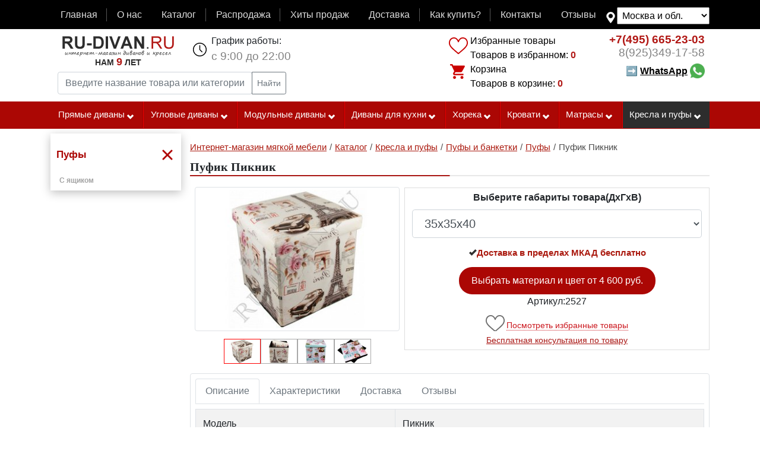

--- FILE ---
content_type: text/html; charset=UTF-8
request_url: https://www.ru-divan.ru/catalog/puf/sh/puf-piknik/
body_size: 18098
content:
<!DOCTYPE html>
<html lang="ru" >
<head>
                                                                            
                        <link rel= "preconnect" href="//yastatic.net" />
    <link rel= "preconnect" href="//mc.yandex.ru" />
    <link rel= "preconnect" href="//code-ya.jivosite.com" />
        
    <link rel="preload" href="/build/fonts/fontawesome-webfont.woff?v=4.2.0" as="font" type="font/woff" crossorigin="anonymous">

    <link href="/build/compile-new.008b6b6d.css" rel="preload" as="style">
    <link href="/build/bootstrap-source/css/compile-new_add.e51864e6.css" rel="preload" as="style">
    <link href="/build/js/main.b912d469.js" rel="preload" as="script">
    <link href="/build/js/main_add.c165c927.js" rel="preload" as="script">
    <link href="/test_js/marketing.js?v=8" rel="preload" as="script">
    <link href="/build/js/html5shim.0cfa9e4b.js" rel="preload" as="script">
    <link href="/build/js/oldest.03946e6b.js" rel="preload" as="script">

            <!-- Google tag (gtag.js) -->
    <script async src="https://www.googletagmanager.com/gtag/js?id=G-BLW1WT1Q96"></script>
    <script>
        window.dataLayer = window.dataLayer || [];
        function gtag(){dataLayer.push(arguments);}
        gtag('js', new Date());
        gtag('config', 'G-BLW1WT1Q96');
    </script>
                <script type="text/javascript">
        window.dataLayer = window.dataLayer || [];
        if ('ontouchstart' in document.documentElement) {
            document.addEventListener('touchstart', onTouchStart, {passive: true});
        }
    </script>

                <link href="//yastatic.net/es5-shims/0.0.2/es5-shims.min.js" rel="preload" as="script">
        <link href="//yastatic.net/share2/share.js" rel="preload" as="script">
        <link href="/build/js/metrika_ecommerce_product.ffff2e22.js" rel="preload" as="script">
        <link href="/build/js/script.delivery.c643fb4e.js" rel="preload" as="script">
        <link href="/build/js/product.d35a81b3.js" rel="preload" as="script">
        <script type="text/javascript" src="/build/js/main.b912d469.js"></script>

                    <script type="text/javascript">
            var $metrika_products = [
                {
                    "id": "2527",
                    "name": "Пуфик Пикник",
                    "price": 4600,
                    "brand": "sh",
                    "category": "Пуф"
                }
            ];

        </script>

        <script type="text/javascript" src="/build/js/metrika_ecommerce_product.ffff2e22.js"></script>

    
                        
        <script type="text/javascript" src="https://www.ru-divan.ru/gen/metrika.js?type=product&amp;products=2527"></script>
    
        <!-- Yandex.Metrika counter -->
<noscript><div><img src="https://mc.yandex.ru/watch/20273863" style="position:absolute; left:-9999px;" alt="" /></div></noscript>
<!-- /Yandex.Metrika counter -->

<!-- Rating@Mail.ru counter -->
<noscript><div style="position:absolute;left:-10000px;">
        <img src="//top-fwz1.mail.ru/counter?id=2443235;js=na" style="border:0;" height="1" width="1" alt="Рейтинг@Mail.ru" />
    </div></noscript>
<!-- //Rating@Mail.ru counter -->



    
                <meta charset="UTF-8">
        <title>Пуфик Пикник — купить в Москве арт. 2527 | Цена в интернет-магазине Ru-divan.RU</title>
                    <meta name="description" content="➜ 【Пуфик Пикник】🚚  Бесплатная доставка по Москве 👍 Гарантия на продукцию ➤ В наличии и под заказ с выбором обивки ✓ Заходите!">
                                                            
    
                                                        <link rel="apple-touch-icon" sizes="192x192" href="/pwa/maskable_icon_x192.png">
        <meta name="apple-mobile-web-app-title" content="RU-divan.RU">
        <meta name="application-name" content="RU-divan.RU">
        <meta name="msapplication-TileColor" content="#f8f8f8">
        <meta name="theme-color" content="#ffffff">
        <meta name="theme_color" content="#ffffff">
        <meta name="mobile-web-app-capable" content="yes">
        <meta name="apple-mobile-web-app-capable" content="yes">
        <meta name="msapplication-navbutton-color" content="#f8f8f8">
        <meta name="apple-mobile-web-app-status-bar-style" content="black-translucent">
        <meta name="msapplication-starturl" content="https://www.ru-divan.ru/">

    <link rel="manifest" href="https://www.ru-divan.ru/cache-manifest.json?scope=https%3A//www.ru-divan.ru/catalog/puf/sh/puf-piknik/">
    
    <meta name="msvalidate.01" content="FDFFCAE024CA9869AB43EE909BFEB19F" />
            <meta name="viewport" content="width=device-width, initial-scale=1, maximum-scale=2"/>
        <meta name="format-detection" content="telephone=no">
    <link rel="icon" href="https://www.ru-divan.ru/favicon.ico" type="image/x-icon" />
                                            
                                                                                    
                        <link rel="image_src" href="https://www.ru-divan.ru/uploads/media/product/0001/55/thumb_54073_product_big.jpeg">
            <meta property="og:image" content="https://www.ru-divan.ru/uploads/media/product/0001/55/thumb_54073_product_big.jpeg">
        <meta property="og:image:width" content="500">
        <meta property="og:image:height" content="500">
        <meta property="og:image" content="https://www.ru-divan.ru/uploads/media/product/0001/55/thumb_54073_product_pinterest.jpeg">
        <meta property="og:image:width" content="600">
        <meta property="og:image:height" content="900">
                <meta property="og:title" content="Пуфик Пикник — купить в Москве арт. 2527 | Цена в интернет-магазине Ru-divan.RU"/>
        <meta property="og:description" content="➜ 【Пуфик Пикник】🚚  Бесплатная доставка по Москве 👍 Гарантия на продукцию ➤ В наличии и под заказ с выбором обивки ✓ Заходите!"/>
                <meta property="og:type" content="website"/>
        
                <!-- HTML5 shim, for IE6-8 support of HTML5 elements -->
        <!--[if lt IE 9]>
        <script type="text/javascript" src="/build/js/html5shim.0cfa9e4b.js"></script>
        <script type="text/javascript" src="/build/js/oldest.03946e6b.js"  charset="utf-8"></script>
        <![endif]-->
        <link rel="yandex-tableau-widget" href="/manifest.json" />
        <meta name="wot-verification" content="4bba211906e278a4f120"/>
        <link href="/build/compile-new.008b6b6d.css" type="text/css"  rel="stylesheet" >
    

</head>
<body  itemscope itemtype="http://schema.org/WebPage"><div id="check-desktop" class="d-none d-lg-block d-xl-block"></div><div style="display: none;background-color: #AB0704;color: #fff;"><div class=" container-lg d-flex"><div class="discount-purchase">500 руб на первую покупку</div></div></div><nav class="navbar navbar-dark navbar-expand-lg navbar-top-main mb-0 pb-2"><div class=" container-lg d-flex"><button class="navbar-toggler" type="button" data-toggle="collapse" data-target="#navbarTopMenu" aria-controls="navbarTopMenu" aria-expanded="false" aria-label="Toggle navigation"><span class="navbar-toggler-icon"></span></button><div id="navbarTopMenu" class="collapse navbar-collapse flex-grow-1"><ul  class="navbar-nav d-flex mb-0 w-100"><li class="nav-item flex-fill"><a data-id="9"  class="nav-link menu-item-link  p-1" href="https://www.ru-divan.ru/" >Главная</a></li><li class="nav-item flex-fill"><a data-id="12"  class="nav-link menu-item-link  p-1" href="https://www.ru-divan.ru/page/about/" >О нас</a></li><li class="nav-item flex-fill"><a data-id="13"  class="nav-link menu-item-link  p-1" href="https://www.ru-divan.ru/catalog/" >Каталог</a></li><li class="nav-item flex-fill"><a data-id="2"  class="nav-link menu-item-link  p-1" href="/rasprodazha/" >Распродажа</a></li><li class="nav-item flex-fill"><a data-id="1"  class="nav-link menu-item-link  p-1" href="https://www.ru-divan.ru/page/hits/" >Хиты продаж</a></li><li class="nav-item flex-fill"><a data-id="5"  class="nav-link menu-item-link  p-1" href="https://www.ru-divan.ru/page/delivery/" rel="nofollow">Доставка</a></li><li class="nav-item flex-fill"><a data-id="4"  class="nav-link menu-item-link  p-1" href="https://www.ru-divan.ru/page/how_buy/" >Как купить?</a></li><li class="nav-item flex-fill"><a data-id="6"  class="nav-link menu-item-link  p-1" href="https://www.ru-divan.ru/page/contact/" >Контакты</a></li><li class="nav-item flex-fill"><a data-id="11"  class="nav-link menu-item-link  p-1" href="https://www.ru-divan.ru/otzyvy/" >Отзывы</a></li></ul></div><!--noindex--><div class="box-menu-map-select mt-1"><select name="menu_map_select" id="menu-map-select" class="menu-map-select p-1"><option selected data-href="https://www.ru-divan.ru/catalog/puf/sh/puf-piknik/" value="https://www.ru-divan.ru/catalog/puf/sh/puf-piknik/">Москва и обл.</option><option  data-href="https://vladimir.ru-divan.ru/catalog/puf/sh/puf-piknik/" value="https://vladimir.ru-divan.ru/catalog/puf/sh/puf-piknik/">Владимир</option><option  data-href="https://sankt-peterburg.ru-divan.ru/catalog/puf/sh/puf-piknik/" value="https://sankt-peterburg.ru-divan.ru/catalog/puf/sh/puf-piknik/">Санкт-Петербург</option></select></div><!--/noindex--></div></nav><div class="container-lg container-top clearfix"><div class="d-lg-flex d-xl-flex header-site-info"><div class="p-xl-2 p-lg-2 flex-grow-1"><div class="d-flex"><a class="pr-2 pl-2 pt-0 pb-0 m-1 main-logo" href="https://www.ru-divan.ru/" title="Диваны и кресла интернет магазин Ру-диван.РУ"><img width="188" height="35" alt="RU-DIVAN.RU" src="/build/images/rudivan.gif"><div class="site-age-block"><div class="site-age">Нам <span class="age">9</span> лет</div></div></a><div class="flex-grow-1 d-sm-block  d-md-block d-xl-none d-lg-none"><ul class="list-main-instrument d-flex list-unstyled"><li class="flex-fill text-center box-mlike"><hx:include src="https://www.ru-divan.ru/hinclude/mlike/"></hx:include></li><li class="flex-fill text-center box-mcart"><hx:include src="https://www.ru-divan.ru/hinclude/mcart/"></hx:include></li><li class="flex-fill text-center box-mphone"><a href="tel:+7(495)665-23-03" class="mobile-phone click-po-nomeru" >+7(495)665-23-03</a></li><style>
                                @media screen and (max-width: 540px) {
                                    .box-mcallback {
                                        display: block;
                                    }
                                }

                            </style><li class="flex-fill text-center box-mcallback"><a href="https://wa.me/79253491758/?text=Добрый%20день!"><img class="wsp" width="45px" src="/test_js/whatsapp.png"></a></li></ul></div><ul class="pt-0 pb-0 pr-2 ml-3 ul-header schedule d-none d-sm-none d-md-none d-xl-block d-lg-block "><li>График работы:</li><li class="time">с 9:00 до 22:00</li></ul></div><form class="input-group input-group-sm p-1 form-search" method="get" action="https://www.ru-divan.ru/page/search/"><input type="text" name="query" class="search-query form-control" id="search-query" autocomplete="off" data-url="https://www.ru-divan.ru/page/search/ajax" value="" placeholder="Введите название товара или категории" aria-label="Введите название товара или категории" aria-describedby="button-search-query"><div class="input-group-append"><button type="submit" class="btn btn-outline-secondary" id="button-search-query">
                            Найти                        </button></div></form></div><div class="p-2 d-none d-sm-none d-lg-block d-md-none d-xl-block"><div class="block-cart-compare"><hx:include src="https://www.ru-divan.ru/hinclude/compare/"></hx:include><hx:include src="https://www.ru-divan.ru/hinclude/cart/"></hx:include></div></div><div class="p-2 d-none d-sm-none d-lg-block d-md-none d-xl-block"><ul class="ul-header phone text-right" ><li class="phone-number" ><a class="click-po-nomeru" href="tel:+7(495)665-23-03"><span class="code">+7(495)</span> 665-23-03</a></li><li class="phone-number phone-number-two" ><a class="click-po-nomeru" href="tel:+79253491758"><span class="code">8(925)</span>349-17-58</a></li><style>
                        .link-whatsapp{
                            line-height: 40px;
                            text-decoration: none; cursor: pointer; font-weight: bold; color: black;
                        }
                        .link-whatsapp:hover{
                            text-decoration: none;
                            color: black;
                        }
                        .link-whatsapp span {
                            text-decoration: underline;
                        }

                    </style><li class="button-callback"><a class="link-whatsapp" target="_blank" href="https://wa.me/79253491758/?text=Добрый%20день!">➡ <span>WhatsApp</span>&nbsp;<img class="wcp" src="/test_js/whatsapp.png" style="width: 25px; margin-top: -3px;"></a></li></ul></div></div></div><div id="mobile-menu" class="d-lg-none d-xl-none d-md-block"></div><div class="top-menu-line d-none d-lg-block d-xl-block"><div class="container-lg"><ul class="top-menu-main d-lg-flex d-xl-flex" id="top-menu-main" data-title-menu="" data-name-menu="Каталог товаров"><li data-delim-menu="4" id="menu-id-270"  class = "flex-lg-fill flex-xl-fill first  first-level children-subcats "><a href="https://www.ru-divan.ru/catalog/pryamye-divany/" title="Прямые диваны">Прямые диваны<i class="icon-chevron-down icon-white"></i></a><ul class="subcats"><li id="menu-id-199"><a href="https://www.ru-divan.ru/catalog/divany-akkordeon/" title="Диваны аккордеон" >Диваны Аккордеон</a></li><li id="menu-id-194"><a href="https://www.ru-divan.ru/catalog/divan-evroknizhka/" title="Диваны-еврокнижки" >Диваны Еврокнижки</a></li><li id="menu-id-271"><a href="https://www.ru-divan.ru/catalog/tahty-sofy-i-kushetki/" title="Тахты, софы и кушетки" >Тахты, софы и кушетки</a></li><li id="menu-id-192"><a href="https://www.ru-divan.ru/catalog/detskii-divan/" title="Детские диваны" >Детские диваны</a></li><li id="menu-id-195"><a href="https://www.ru-divan.ru/catalog/divan-vykatnoi/" title="Выкатные диваны" >Выкатные диваны</a></li><li id="menu-id-196"><a href="https://www.ru-divan.ru/catalog/divan-knizhka/" title="Диваны с механизмом книжка" >Диваны Книжки</a></li><li id="menu-id-211"><a href="https://www.ru-divan.ru/catalog/bez-transformacii/" title="Диваны без механизма раскладывания" >Диваны без механизма раскладывания</a></li><li id="menu-id-212"><a href="https://www.ru-divan.ru/catalog/divany-iz-massiva/" title="Диваны из массива" >Диваны из массива</a></li><li id="menu-id-204"><a href="https://www.ru-divan.ru/catalog/divan-pantograf/" title="Диваны пантографы" >Диваны Пантографы</a></li><li id="menu-id-205"><a href="https://www.ru-divan.ru/catalog/divan-dlya-ofisa/" title="Офисные диваны" >Офисные диваны</a></li><li id="menu-id-533"><a href="https://www.ru-divan.ru/catalog/pryamye-divany/divany-iz-fanery/" title="Диваны из фанеры" >Диваны из фанеры</a></li><li id="menu-id-483"><a href="https://www.ru-divan.ru/catalog/pryamye-divany/divany-s-vysokoi-spinkoi/" title="Диваны с высокой спинкой" >Диваны с высокой спинкой</a></li><li id="menu-id-482"><a href="https://www.ru-divan.ru/catalog/pryamye-divany/divany-s-ushami/" title="Диваны с ушами" >Диваны с ушами</a></li><li id="menu-id-198"><a href="https://www.ru-divan.ru/catalog/divan-klik-klyak/" title="Диваны «клик-кляк»" >Диваны «клик-кляк»</a></li><li id="menu-id-191"><a href="https://www.ru-divan.ru/catalog/transformaciya-delfin/" title="Диваны дельфин" >Диваны Дельфин</a></li><li id="menu-id-209"><a href="https://www.ru-divan.ru/catalog/francuzskaya-raskladushka/" title="Диваны с французской раскладушкой" >Диваны с французской раскладушкой</a></li><li id="menu-id-447"><a href="https://www.ru-divan.ru/catalog/pryamye-divany/divany-pryamye-so-stolikom/" title="Диваны прямые со столиком" >Диваны прямые со столиком</a></li><li id="menu-id-448"><a href="https://www.ru-divan.ru/catalog/pryamye-divany/divany-pryamye-s-derevyannymi-podlokotnikami/" title="Диваны прямые с деревянными подлокотниками" >Диваны прямые с деревянными подлокотниками</a></li><li id="menu-id-439"><a href="https://www.ru-divan.ru/catalog/pryamye-divany/pryamoi-divan-s-nezavisimym-pruzhinnym-blokom/" title="Прямой диван с независимым пружинным блоком" >Прямой диван с независимым пружинным блоком</a></li><li id="menu-id-438"><a href="https://www.ru-divan.ru/catalog/pryamye-divany/pryamye-pruzhinnye-divany/" title="Прямые пружинные диваны" >Прямые пружинные диваны</a></li><li id="menu-id-424"><a href="https://www.ru-divan.ru/catalog/pryamye-divany/divany-so-spalnym-mestom/" title="Прямые диваны со спальным местом" >Диваны со спальным местом</a></li><li id="menu-id-423"><a href="https://www.ru-divan.ru/catalog/pryamye-divany/divany-bez-podlokotnikov/" title="Диваны без подлокотников" >Диваны без подлокотников</a></li><li id="menu-id-421"><a href="https://www.ru-divan.ru/catalog/pryamye-divany/divany-s-yaschikom/" title="Прямой диван с бельевым ящиком" >Диваны с ящиком</a></li><li id="menu-id-420"><a href="https://www.ru-divan.ru/catalog/pryamye-divany/divany-s-ortopedicheskim-osnovaniem/" title="Диваны с ортопедическим основанием" >Диваны с ортопедическим основанием</a></li><li id="menu-id-419"><a href="https://www.ru-divan.ru/catalog/pryamye-divany/divany-na-metallokarkase/" title="Диваны на металлокаркасе" >Диваны на металлокаркасе</a></li></ul></li><li data-delim-menu="4" id="menu-id-193"  class = "flex-lg-fill flex-xl-fill   first-level children-subcats "><a href="https://www.ru-divan.ru/catalog/uglovoi-divan/" title="Угловые диваны">Угловые диваны<i class="icon-chevron-down icon-white"></i></a><ul class="subcats"><li id="menu-id-80"><a href="https://www.ru-divan.ru/catalog/uglovoi-divan/uglovye-divany-evroknizhki/" title="Угловые диваны еврокнижки" >Угловые диваны еврокнижки</a></li><li id="menu-id-60"><a href="https://www.ru-divan.ru/catalog/uglovoi-divan/uglovye-divany-bez-podlokotnikov/" title="Угловые диваны без подлокотников" >Угловые диваны без подлокотников</a></li><li id="menu-id-534"><a href="https://www.ru-divan.ru/catalog/uglovoi-divan/uglovye-divany-iz-fanery/" title="Угловые диваны из фанеры" >Угловые диваны из фанеры</a></li><li id="menu-id-472"><a href="https://www.ru-divan.ru/catalog/uglovoi-divan/uglovye-divany-pantografy/" title="Угловые диваны с механизмом пантограф" >Угловые диваны с механизмом пантограф</a></li><li id="menu-id-61"><a href="https://www.ru-divan.ru/catalog/uglovoi-divan/uglovye-divany-s-yaschikom/" title="Угловые диваны с ящиком" >Угловые диваны с ящиком</a></li><li id="menu-id-16"><a href="https://www.ru-divan.ru/catalog/uglovoi-divan/uglovye-divany-s-kreslom/" title="Угловые диваны с креслом" >Угловые диваны с креслом</a></li><li id="menu-id-15"><a href="https://www.ru-divan.ru/catalog/uglovoi-divan/uglovye-divany-s-ottomankoi/" title="Угловые диваны с оттоманкой" >Угловые диваны с оттоманкой</a></li><li id="menu-id-12"><a href="https://www.ru-divan.ru/catalog/uglovoi-divan/uglovye-divany-so-stolikom/" title="Угловые диваны со столиком" >Угловые диваны со столиком</a></li><li id="menu-id-27"><a href="https://www.ru-divan.ru/catalog/uglovoi-divan/modulnye-uglovye-divany/" title="Модульные угловые диваны" >Модульные угловые диваны</a></li><li id="menu-id-133"><a href="https://www.ru-divan.ru/catalog/uglovoi-divan/uglovye-divany-delfin/" title="Угловые диваны дельфин" >Угловые диваны дельфин</a></li><li id="menu-id-131"><a href="https://www.ru-divan.ru/catalog/uglovoi-divan/uglovye-divany-na-metallokarkase/" title="Угловые диваны на металлокаркасе" >Угловые диваны на металлокаркасе</a></li><li id="menu-id-134"><a href="https://www.ru-divan.ru/catalog/uglovoi-divan/uglovye-divany-s-nezavisimym-pruzhinnym-blokom/" title="Угловые диваны с независимым пружинным блоком" >Угловые диваны с независимым пружинным блоком</a></li><li id="menu-id-149"><a href="https://www.ru-divan.ru/catalog/uglovoi-divan/uglovye-divany-so-stolikom-v-uglu/" title="Угловые диваны со столиком в углу" >Угловые диваны со столиком в углу</a></li><li id="menu-id-33"><a href="https://www.ru-divan.ru/catalog/uglovoi-divan/uglovye-divany-akkordeony/" title="Угловые диваны аккордеоны" >Угловые диваны аккордеоны</a></li><li id="menu-id-150"><a href="https://www.ru-divan.ru/catalog/uglovoi-divan/uglovye-divany-s-francuzskoi-raskladushkoi/" title="Угловые диваны с французской раскладушкой" >Угловые диваны с французской раскладушкой</a></li><li id="menu-id-53"><a href="https://www.ru-divan.ru/catalog/uglovoi-divan/bolshie-uglovye-divany/" title="Большие угловые диваны" >Большие угловые диваны</a></li><li id="menu-id-54"><a href="https://www.ru-divan.ru/catalog/uglovoi-divan/nebolshie-uglovye-divany/" title="Небольшие угловые диваны" >Небольшие угловые диваны</a></li><li id="menu-id-69"><a href="https://www.ru-divan.ru/catalog/uglovoi-divan/uglovye-divany-na-zakaz/" title="Угловые диваны на заказ" >Угловые диваны на заказ</a></li><li id="menu-id-58"><a href="https://www.ru-divan.ru/catalog/uglovoi-divan/ortopedicheskie-uglovye-divany/" title="Ортопедические угловые диваны" >Ортопедические угловые диваны</a></li><li id="menu-id-50"><a href="https://www.ru-divan.ru/catalog/uglovoi-divan/ortopedicheskie-uglovye-divany-akkordeon/" title="Ортопедические угловые диваны аккордеон" >Ортопедические угловые диваны аккордеон</a></li><li id="menu-id-554"><a href="https://www.ru-divan.ru/catalog/uglovoi-divan/p-obraznyi/" title="П-образный угловой диван" >П-образный угловой диван</a></li></ul></li><li data-delim-menu="4" id="menu-id-203"  class = "flex-lg-fill flex-xl-fill   first-level children-subcats "><a href="https://www.ru-divan.ru/catalog/modulnyi-divan/" title="Модульные диваны">Модульные диваны<i class="icon-chevron-down icon-white"></i></a><ul class="subcats"><li id="menu-id-8"><a href="https://www.ru-divan.ru/catalog/modulnyi-divan/modulnye-divany-monreal/" title="Модульные диваны «Монреаль»" >Модульные диваны «Монреаль»</a></li><li id="menu-id-502"><a href="https://www.ru-divan.ru/catalog/modulnyi-divan/modulnye-divany-s-mehanizmom-delfin/" title="Модульные диваны с механизмом дельфин" >Модульные диваны с механизмом дельфин</a></li><li id="menu-id-28"><a href="https://www.ru-divan.ru/catalog/modulnyi-divan/modulnye-divany-so-spalnym-mestom/" title="Модульные диваны со спальным местом" >Со спальным местом</a></li><li id="menu-id-208"><a href="https://www.ru-divan.ru/catalog/moduli-dlya-divana/" title="Модули для дивана" >Модули для дивана</a></li></ul></li><li data-delim-menu="4" id="menu-id-202"  class = "flex-lg-fill flex-xl-fill   first-level children-subcats "><a href="https://www.ru-divan.ru/catalog/divan-dlya-kuhni/" title="Диваны для кухни">Диваны для кухни<i class="icon-chevron-down icon-white"></i></a><ul class="subcats"><li id="menu-id-499"><a href="https://www.ru-divan.ru/catalog/divan-dlya-kuhni/divan-delfin-dlya-kuhni/" title="Диван дельфин для кухни" >Диван дельфин для кухни</a></li><li id="menu-id-464"><a href="https://www.ru-divan.ru/catalog/divan-dlya-kuhni/neraskladnye-divany-na-kuhnu/" title="Нераскладные диваны на кухню" >Нераскладные диваны на кухню</a></li><li id="menu-id-19"><a href="https://www.ru-divan.ru/catalog/divan-dlya-kuhni/pryamye-kuhonnye-divany/" title="Прямые кухонные диваны" >Прямые диваны для кухни</a></li><li id="menu-id-187"><a href="https://www.ru-divan.ru/catalog/divan-dlya-kuhni/divan-na-kuhnu-bez-podlokotnikov/" title="Диван на кухню без подлокотников" >Диван на кухню без подлокотников</a></li><li id="menu-id-21"><a href="https://www.ru-divan.ru/catalog/divan-dlya-kuhni/uglovye-divany-na-kuhnu/" title="Угловые диваны на кухню" >Угловые диваны на кухню</a></li><li id="menu-id-20"><a href="https://www.ru-divan.ru/catalog/divan-dlya-kuhni/divany-na-kuhnu-so-spalnym-mestom/" title="Диваны на кухню со спальным местом" >Диваны на кухню со спальным местом</a></li><li id="menu-id-182"><a href="https://www.ru-divan.ru/catalog/divan-dlya-kuhni/derevyannyi-divan-na-kuhnu/" title="Деревянный диван на кухню" >Деревянный диван на кухню</a></li><li id="menu-id-175"><a href="https://www.ru-divan.ru/catalog/divan-dlya-kuhni/divan-dlya-kuhni-s-yaschikom-dlya-hraneniya/" title="Диван для кухни с ящиком для хранения" >Диван для кухни с ящиком для хранения</a></li><li id="menu-id-178"><a href="https://www.ru-divan.ru/catalog/divan-dlya-kuhni/divan-s-francuzskoi-raskladushkoi-dlya-kuhni/" title="Диван с французской раскладушкой для кухни" >Диван с французской раскладушкой для кухни</a></li><li id="menu-id-18"><a href="https://www.ru-divan.ru/catalog/divan-dlya-kuhni/malenkie-kuhonnye-divany/" title="Маленькие диваны на кухню" >Маленькие диваны на кухню</a></li><li id="menu-id-186"><a href="https://www.ru-divan.ru/catalog/divan-dlya-kuhni/uzkii-divan-na-kuhnu/" title="Узкий диван на кухню" >Узкий диван на кухню</a></li><li id="menu-id-248"><a href="https://www.ru-divan.ru/catalog/divan-dlya-kuhni/divan-na-kuhnu-s-vysokoi-spinkoi/" title="Диван на кухню с высокой спинкой" >Диван на кухню с высокой спинкой</a></li><li id="menu-id-452"><a href="https://www.ru-divan.ru/catalog/divan-dlya-kuhni/kuhonnye-divany-iz-massiva-dereva/" title="Кухонные диваны из массива дерева" >Кухонные диваны из массива дерева</a></li><li id="menu-id-190"><a href="https://www.ru-divan.ru/catalog/divan-dlya-kuhni/barnye-divany-dlya-kuhni/" title="Барные диваны для кухни" >Барные диваны для кухни</a></li><li id="menu-id-555"><a href="https://www.ru-divan.ru/catalog/divan-dlya-kuhni/divan-skamya-na-kuhnu/" title="Диван скамья на кухню" >Диван скамья на кухню</a></li></ul></li><li data-delim-menu="4" id="menu-id-214"  class = "flex-lg-fill flex-xl-fill   first-level children-subcats "><a href="https://www.ru-divan.ru/catalog/myagkaya-mebel-horeka/" title="Мягкая мебель хорека">Хорека<i class="icon-chevron-down icon-white"></i></a><ul class="subcats"><li id="menu-id-1"><a href="https://www.ru-divan.ru/catalog/myagkaya-mebel-horeka/divany-horeka/" title="Диваны «ХоРеКа»" >Диваны</a></li><li id="menu-id-71"><a href="https://www.ru-divan.ru/catalog/myagkaya-mebel-horeka/modulnye-divany/" title="Модульные диваны «ХоРеКа»" >Модульные диваны</a></li><li id="menu-id-70"><a href="https://www.ru-divan.ru/catalog/myagkaya-mebel-horeka/uglovye-divany-horeka/" title="Угловые диваны «ХоРеКа»" >Угловые диваны хорека</a></li><li id="menu-id-2"><a href="https://www.ru-divan.ru/catalog/myagkaya-mebel-horeka/kresla-horeka/" title="Кресла «ХоРеКа»" >Кресла</a></li><li id="menu-id-3"><a href="https://www.ru-divan.ru/catalog/myagkaya-mebel-horeka/pufy-horeka/" title="Пуфы «ХоРеКа»" >Пуфы</a></li></ul></li><li data-delim-menu="4" id="menu-id-519"  class = "flex-lg-fill flex-xl-fill   first-level children-subcats "><a href="https://www.ru-divan.ru/catalog/krovati/" title="Кровати">Кровати<i class="icon-chevron-down icon-white"></i></a><ul class="subcats"><li id="menu-id-558"><a href="https://www.ru-divan.ru/catalog/krovati/dvuhspalnye-krovati/" title="Двуспальные кровати" >Двуспальные</a></li><li id="menu-id-560"><a href="https://www.ru-divan.ru/catalog/krovati/dvuhyarusnye-krovati/" title="Двухъярусные кровати" >Двухъярусные</a></li><li id="menu-id-559"><a href="https://www.ru-divan.ru/catalog/krovati/detskie-krovati/" title="Детские кровати" >Детские</a></li><li id="menu-id-566"><a href="https://www.ru-divan.ru/catalog/krovati/krovati-s-yaschikami/" title="Кровати с ящиками" >С ящиками</a></li><li id="menu-id-568"><a href="https://www.ru-divan.ru/catalog/krovati/krovati-shirina-120-sm/" title="Кровати ширина 120 см" >Ширина 120</a></li><li id="menu-id-569"><a href="https://www.ru-divan.ru/catalog/krovati/krovati-shirina-140-sm/" title="Кровати ширина 140 см" >Ширина 140</a></li><li id="menu-id-570"><a href="https://www.ru-divan.ru/catalog/krovati/krovati-shirina-150-sm/" title="Кровати ширина 150 см" >Ширина 150</a></li><li id="menu-id-571"><a href="https://www.ru-divan.ru/catalog/krovati/krovati-shirina-160-sm/" title="Кровати ширина 160 см" >Ширина 160</a></li><li id="menu-id-572"><a href="https://www.ru-divan.ru/catalog/krovati/krovati-shirina-180-sm/" title="Кровати ширина 180 см" >Ширина 180</a></li><li id="menu-id-573"><a href="https://www.ru-divan.ru/catalog/krovati/krovati-shirina-200-sm/" title="Кровати ширина 200 см" >Ширина 200</a></li><li id="menu-id-556"><a href="https://www.ru-divan.ru/catalog/krovati/odnospalnye-krovati/" title="Односпальные кровати" >Односпальные</a></li><li id="menu-id-557"><a href="https://www.ru-divan.ru/catalog/krovati/polutorospalnye-krovati/" title="Полутороспальные кровати" >Полутороспальные кровати</a></li></ul></li><li data-delim-menu="4" id="menu-id-520"  class = "flex-lg-fill flex-xl-fill   first-level children-subcats "><a href="https://www.ru-divan.ru/catalog/matrasy/" title="Матрасы">Матрасы<i class="icon-chevron-down icon-white"></i></a><ul class="subcats"><li id="menu-id-577"><a href="https://www.ru-divan.ru/catalog/matrasy/dvuspalnye-matrasy/" title="Двуспальные матрасы" >Двуспальные</a></li><li id="menu-id-578"><a href="https://www.ru-divan.ru/catalog/matrasy/detskie-matrasy/" title="Детские матрасы" >Детские</a></li><li id="menu-id-584"><a href="https://www.ru-divan.ru/catalog/matrasy/zhestkie-matrasy/" title="Жесткие матрасы" >Жесткие</a></li><li id="menu-id-582"><a href="https://www.ru-divan.ru/catalog/matrasy/kokosovye-matrasy/" title="Кокосовые матрасы" >Кокосовые</a></li><li id="menu-id-583"><a href="https://www.ru-divan.ru/catalog/matrasy/lateksnye-matrasy/" title="Латексные матрасы" >Латексные</a></li><li id="menu-id-585"><a href="https://www.ru-divan.ru/catalog/matrasy/myagkie-matrasy/" title="Мягкие матрасы" >Мягкие</a></li><li id="menu-id-575"><a href="https://www.ru-divan.ru/catalog/matrasy/odnospalnye-matrasy/" title="Односпальные матрасы" >Односпальные</a></li><li id="menu-id-576"><a href="https://www.ru-divan.ru/catalog/matrasy/polutornye-matrasy/" title="Полуторные матрасы" >Полуторные</a></li><li id="menu-id-581"><a href="https://www.ru-divan.ru/catalog/matrasy/pruzhinnye-matrasy/" title="Пружинные матрасы" >Пружинные</a></li></ul></li><li data-delim-menu="4" id="menu-id-272"  class = "flex-lg-fill flex-xl-fill  last first-level children-subcats active-menu"><a href="https://www.ru-divan.ru/catalog/kresla-i-pufy/" title="Кресла и пуфы">Кресла и пуфы<i class="icon-chevron-down icon-white"></i></a><ul class="subcats"><li id="menu-id-207"><a href="https://www.ru-divan.ru/catalog/kreslo/" title="Кресла" >Кресла</a></li><li id="menu-id-206"><a href="https://www.ru-divan.ru/catalog/kreslo-krovat/" title="Кресла-кровати" >Кресла-кровати</a></li><li id="menu-id-601"><a href="https://www.ru-divan.ru/catalog/pufy-i-banketki/" title="Пуфы и банкетки" >Пуфы и банкетки</a></li><li id="menu-id-517"><a href="https://www.ru-divan.ru/catalog/stulya/" title="Стулья" >Стулья</a></li><li id="menu-id-521"><a href="https://www.ru-divan.ru/catalog/taburetki/" title="Табуретки" >Табуретки</a></li><li id="menu-id-522"><a href="https://www.ru-divan.ru/catalog/uglovye-kresla/" title="Угловые кресла" >Угловые кресла</a></li></ul></li></ul></div></div><div class="container-lg pt-2"><div class="d-lg-flex d-xl-flex"><div class="sidebar-left"><ul id="nav-menu-main"   data-mobile-place="#mobile-links-subcats" data-desktop-place="#desktop-links-subcats" class="nav nav-menu active-list mb-4" data-title-menu="Каталог товаров"><li data-var="1" class = "subcat children-subcats active"><a class="top-main-link" href="https://www.ru-divan.ru/catalog/puf/" title="Пуфы"><span class="vertical">Пуфы</span></a><ul class="subcats"><li><a href="https://www.ru-divan.ru/catalog/puf/pufy-s-yaschikom/" title="Пуфы с ящиком" >С ящиком</a></li></ul></li></ul></div><div class="flex-grow-1 sidebar-right" style="overflow-x: hidden"><hx:include src="https://www.ru-divan.ru/hinclude/statistic/product?product_id=2527"></hx:include><div  itemprop="breadcrumb"><ol id="wo-breadcrumbs" class="breadcrumb" itemscope itemtype="http://schema.org/BreadcrumbList"><li itemprop="itemListElement" itemscope itemtype="http://schema.org/ListItem"><a href="https://www.ru-divan.ru/" itemprop="item"><span itemprop="name">Интернет-магазин мягкой мебели</span></a><meta itemprop="position" content="1" /><span class='separator'>/</span></li><li itemprop="itemListElement" itemscope itemtype="http://schema.org/ListItem"><a href="https://www.ru-divan.ru/catalog/" itemprop="item"><span itemprop="name">Каталог</span></a><meta itemprop="position" content="2" /><span class='separator'>/</span></li><li itemprop="itemListElement" itemscope itemtype="http://schema.org/ListItem"><a href="https://www.ru-divan.ru/catalog/kresla-i-pufy/" itemprop="item"><span itemprop="name">Кресла и пуфы</span></a><meta itemprop="position" content="3" /><span class='separator'>/</span></li><li itemprop="itemListElement" itemscope itemtype="http://schema.org/ListItem"><a href="https://www.ru-divan.ru/catalog/pufy-i-banketki/" itemprop="item"><span itemprop="name">Пуфы и банкетки</span></a><meta itemprop="position" content="4" /><span class='separator'>/</span></li><li itemprop="itemListElement" itemscope itemtype="http://schema.org/ListItem"><a href="https://www.ru-divan.ru/catalog/puf/" itemprop="item"><span itemprop="name">Пуфы</span></a><meta itemprop="position" content="5" /><span class='separator'>/</span></li><li itemprop="itemListElement" itemscope itemtype="http://schema.org/ListItem"><span itemprop="name">Пуфик Пикник</span><meta itemprop="item" content="https://www.ru-divan.ru/catalog/puf/sh/puf-piknik/" /><meta itemprop="position" content="6" /></li></ol></div><div class="product-card"  itemscope itemtype="http://schema.org/Product"><h1 itemprop="name">Пуфик Пикник</h1><div class="d-md-flex"><div class="product-left text-center"><a href="https://www.ru-divan.ru/uploads/media/product/0001/55/thumb_54073_product_fullbig.jpeg" id="product-img" onclick="return false;" data-text-load="Подождите..." title="Пуфик Пикник"  class="product-img" ><div class=" product-thumbnail-inner p-2"><div class="position-relative"><img loading="lazy" title="Пуфик Пикник цена в Москве и Московской области"  alt="Пуфик Пикник фото 1"  itemprop="image" class="border rounded img-thumbnail img-fluid" id="image-product-main"
                 src="https://www.ru-divan.ru/uploads/media/product/0001/55/thumb_54073_product_view.jpeg" width="345" height="240"></div></div></a><div id="box-buy-img" data-title-or="или" data-btn-class=""></div><ul id="thumblist" class="mx-auto clearfix" ><li data-tissue="[]" itemscope itemtype="http://schema.org/ImageObject" class="product-thumb-active" data-price-title='Купить Пуфик Пикник от 4 600 руб.' data-id="13024" data-active-id="13024"  data-small-image="https://www.ru-divan.ru/uploads/media/product/0001/55/thumb_54073_product_view.jpeg" data-zoom-image="https://www.ru-divan.ru/uploads/media/product/0001/55/thumb_54073_product_fullbig.jpeg"   data-category-tissue = ""><a href="https://www.ru-divan.ru/uploads/media/product/0001/55/thumb_54073_product_fullbig.jpeg" data-width="406" data-height="422" class="link-image-good" title="Пуфик Пикник фото №1" ></a><link itemprop="contentUrl" href="https://www.ru-divan.ru/uploads/media/product/0001/55/thumb_54073_product_fullbig.jpeg"><meta itemprop="name" content="Пуфик Пикник цена в Москве и Московской области" /><img  loading="lazy" itemprop="thumbnail"  title="Пуфик Пикник цена в Москве и Московской области" alt="Пуфик Пикник фото 1"  src="https://www.ru-divan.ru/uploads/media/product/0001/55/thumb_54073_product_min.jpeg" width="60" height="40" ></li><li data-tissue="[]" itemscope itemtype="http://schema.org/ImageObject"  data-price-title='Купить Пуфик Пикник от 4 600 руб.' data-id="13025" data-active-id="13024"  data-small-image="https://www.ru-divan.ru/uploads/media/product/0001/55/thumb_54074_product_view.jpeg" data-zoom-image="https://www.ru-divan.ru/uploads/media/product/0001/55/thumb_54074_product_fullbig.jpeg"   data-category-tissue = ""><a href="https://www.ru-divan.ru/uploads/media/product/0001/55/thumb_54074_product_fullbig.jpeg" data-width="346" data-height="402" class="link-image-good" title="Пуфик Пикник фото №2" ></a><link itemprop="contentUrl" href="https://www.ru-divan.ru/uploads/media/product/0001/55/thumb_54074_product_fullbig.jpeg"><meta itemprop="name" content="Пуфик Пикник цена в Москве и Московской области" /><img  loading="lazy" itemprop="thumbnail"  title="Пуфик Пикник цена в Москве и Московской области" alt="Пуфик Пикник фото 2"  src="https://www.ru-divan.ru/uploads/media/product/0001/55/thumb_54074_product_min.jpeg" width="60" height="40" ></li><li data-tissue="[]" itemscope itemtype="http://schema.org/ImageObject"  data-price-title='Купить Пуфик Пикник от 4 600 руб.' data-id="13026" data-active-id="13024"  data-small-image="https://www.ru-divan.ru/uploads/media/product/0001/55/thumb_54075_product_view.jpeg" data-zoom-image="https://www.ru-divan.ru/uploads/media/product/0001/55/thumb_54075_product_fullbig.jpeg"   data-category-tissue = ""><a href="https://www.ru-divan.ru/uploads/media/product/0001/55/thumb_54075_product_fullbig.jpeg" data-width="386" data-height="424" class="link-image-good" title="Пуфик Пикник фото №3" ></a><link itemprop="contentUrl" href="https://www.ru-divan.ru/uploads/media/product/0001/55/thumb_54075_product_fullbig.jpeg"><meta itemprop="name" content="Пуфик Пикник цена в Москве и Московской области" /><img  loading="lazy" itemprop="thumbnail"  title="Пуфик Пикник цена в Москве и Московской области" alt="Пуфик Пикник фото 3"  src="https://www.ru-divan.ru/uploads/media/product/0001/55/thumb_54075_product_min.jpeg" width="60" height="40" ></li><li data-tissue="[]" itemscope itemtype="http://schema.org/ImageObject"  data-price-title='Купить Пуфик Пикник от 4 600 руб.' data-id="13027" data-active-id="13024"  data-small-image="https://www.ru-divan.ru/uploads/media/product/0001/55/thumb_54076_product_view.jpeg" data-zoom-image="https://www.ru-divan.ru/uploads/media/product/0001/55/thumb_54076_product_fullbig.jpeg"   data-category-tissue = ""><a href="https://www.ru-divan.ru/uploads/media/product/0001/55/thumb_54076_product_fullbig.jpeg" data-width="556" data-height="430" class="link-image-good" title="Пуфик Пикник фото №4" ></a><link itemprop="contentUrl" href="https://www.ru-divan.ru/uploads/media/product/0001/55/thumb_54076_product_fullbig.jpeg"><meta itemprop="name" content="Пуфик Пикник цена в Москве и Московской области" /><img  loading="lazy" itemprop="thumbnail"  title="Пуфик Пикник цена в Москве и Московской области" alt="Пуфик Пикник фото 4"  src="https://www.ru-divan.ru/uploads/media/product/0001/55/thumb_54076_product_min.jpeg" width="60" height="40" ></li></ul></div><div class="product-right flex-md-grow-1"  data-h="1" ><div  class="border-radius product-right-inner clearfix"><div class="form-group  pl-2 pr-2"><label for="select-product-size" id="label-select-product-size"  class="font-weight-bold">Выберите габариты товара(ДxГxВ)</label><select name="select_product_size" id="select-product-size" class="form-control form-control-lg"><option value="868817" selected="selected" data-size-id="868817" data-href="https://www.ru-divan.ru/page/select/tissue?product_id=2527&amp;category_id=0&amp;gabarit_id=868817&amp;body_type=tissue" data-title="
                Выбрать материал и цвет от 4 600 руб.
                " data-price="4600" data-category-price="0"  data-href-order-by-photo="https://www.ru-divan.ru/page/product_order/?product_id=2527&amp;image_id=13024&amp;gabarit_id=868817" data-title-by-photo="
                Купить в обивке как на фото за 4 600 руб.
                " >35x35x40</option></select></div><div class="sale-note text-center mb-3"><i class="icon-ok"></i>Доставка в пределах МКАД бесплатно</div><a  rel="nofollow" id="btn-select-tissue-order" data-loading-text="Подождите..." autocomplete="off" title="
                Купить пуф Пикник от 4 600 руб.
                "  href="https://www.ru-divan.ru/page/select/tissue?product_id=2527&amp;category_id=0&amp;gabarit_id=868817&amp;body_type=tissue" class="id-btn-select-tissue-order click-vybor-materiala select-tissue-target btn but-link-red select-tissue-card" >
                Выбрать материал и цвет от <span  style="white-space:nowrap">4 600 руб.</span></a><div>Артикул:2527</div><div class="clearfix"></div><div class="control-group-compare like-group mt-2"><a class="product-compare-link " title="Добавить в избранное товар «пуфик Пикник»" data-for="main-product-compare-2527" data-text-on="Удалить из избранного" data-text-off="Добвить в избранное"  href="#like"></a><a href="https://www.ru-divan.ru/page/like/redirect/" class="compare-link" title="Перейти к избранным товарам"><span class="compare-text">Посмотреть избранные товары</span></a><input type="checkbox"  id="main-product-compare-2527" class="checkbox-product-compare" data-id="2527" data-group="compare" data-url="https://www.ru-divan.ru/ajax/add_to_product_group_collection/"></div><!--noindex--><hx:include src="https://www.ru-divan.ru/hinclude/statistic_buy_and_view/2527"></hx:include><a style="font-size:14px;line-height:14px" href="#modalWantProduct" data-target="#modalWantProduct" class="link-want-product link-default" role="button" data-toggle="modal">Бесплатная консультация по товару</a><!--/noindex--><div style="display: none;" itemprop="offers" itemscope itemtype="http://schema.org/Offer"><meta itemprop="priceCurrency" content="RUB" /><meta itemprop="price" content="4600" /></div></div></div></div></div><div class="clearfix"></div><div class="chars-box"><div class="border rounded p-2 mb-2"><nav><div class="nav nav-tabs" role="tablist"><a class="nav-link product-tab-main text-muted active" aria-selected="true" aria-controls="tab-description" href="#tab-description" data-toggle="tab" role="tab" title="Нажмите чтобы посмотреть описание товара «пуфик Пикник»">Описание</a><a class="nav-link product-tab-chars text-muted " aria-selected="false" aria-controls="tab-params"  href="https://www.ru-divan.ru/catalog/puf/sh/puf-piknik/harakteristiki/"   title="Нажмите чтобы посмотреть характеристики товара «пуфик Пикник»">Характеристики</a><a href="https://www.ru-divan.ru/catalog/puf/sh/puf-piknik/dostavka/"  aria-selected="false" aria-controls="tab-delivery"  class=" nav-link product-tab-delivery text-muted"  title="Нажмите чтобы посмотреть информацию о доставке товара «пуфик Пикник»">Доставка</a><a class=" product-tab-comment nav-link text-muted  position-relative"  aria-selected="false" aria-controls="tab-manufacturer-note"  href="https://www.ru-divan.ru/catalog/puf/sh/puf-piknik/otzyvy/"  title="Нажмите чтобы посмотреть отзывы о товаре «пуфик Пикник»">Отзывы<span id="comment-count" class="comment-count" style="display: none;"></span></a></div></nav><div class="tab-content"><div class="tab-pane pt-2 fade show active"  id="tab-description" itemprop="description"><div class="desctiption-product" style="text-align: left;"><table class="table table-bordered table-chars table-hover table-striped"><tr><td class="char-name">
                    Модель
                </td><td class="char-value">
                Пикник
            </td></tr><tr><td class="char-name">
                    Категория
                </td><td class="char-value">
                
                    Мягкая мебель
                /Пуфы
            </td></tr><tr><td class="char-name">Наполнение</td><td class="char-value">Мебельный поролон(ППУ)</td></tr><tr><td class="char-name">Ящик для белья</td><td class="char-value">есть</td></tr><tr><td class="info" colspan="2"><span class="font-weight-bold">Гарантийный срок 18 месяцев. В течение этого срока осуществляется гарантийный ремонт выявленных дефектов.</span></td></tr></table><a class="text-info" href="https://www.ru-divan.ru/catalog/puf/sh/puf-piknik/harakteristiki/">Все характеристики</a><div class="title-description">Выбор габаритных размеров товара:</div><ul class="list-info size-list"><li><a  class="text-info font-weight-bold" rel="nofollow" href="https://www.ru-divan.ru/page/select/tissue?product_id=2527&amp;category_id=0&amp;gabarit_id=868817&amp;body_type=tissue">                ДxГxВ:35x35x40.
            
                                                                                    от 4 600р.            </a></li></ul><small  class="text-muted">Габаритные размеры заданы в сантиметрах, Д - длина, Г - глубина(расстояние от стены, к которой вплотную придвинута мебель, до ее переднего края), В - высота(обычно указывается по подушке).</small></div><div ></div><p>В нашем магазине Вы можете заказать пуфик Пикник по цене от 4600 рублей. Всё что необходимо - выбрать материалы обивки и размер.
В пределах МКАД мы доставим ваш заказ бесплатно!</p><!--noindex--><div class="box-error-info"><a href="#modalErrorInfo" class="link-errorinfo" role="button" data-toggle="modal">Нашли ошибку?</a></div><!--/noindex--></div><!--noindex--><!--/noindex--></div></div><div class="border rounded clearfix p-2 box-yashare"><div  data-title="Пуф Пикник" data-description="Пуф Пикник купить в интернет-магазине диванов и кресел RU-divan.RU" data-image="https://www.ru-divan.ru/uploads/media/product/0001/55/thumb_54073_product_fullbig.jpeg"  class="ya-share2" data-limit="14" data-services="vkontakte,odnoklassniki,collections,gplus,tumblr,viber,whatsapp,telegram,skype,blogger,moimir,reddit,evernote,lj,pocket,digg" data-size="m"></div></div></div><div class="clearfix"></div><br><!--noindex--><div class="alert alert-secondary" role="alert"><div class="default-title">Таблица с габаритами и группами обивочного материала <a href="#" data-show-text="показать" data-hide-text="скрыть" data-id="box-table-gabarits" class="toggle-element link-default">показать</a></div><div class="box-gabarits" id="box-table-gabarits"><p>В таблице представлены цены в соответствии с габаритами и группами материалов обивки. Для просмотра вариантов обивки Вам необходимо нажать на заинтересовавшую Вас цену. Вы можете выбрать один или несколько вариантов обивки. После оформления заказа Вам обязательно позвонит менеджер и уточнит как их комбинировать или Вы можете указать это сами в примечании к заказу.</p><a name="select-tissue-form" class="select-tissue-form"></a><table class="table table-bordered table-gabarits"><tr><th colspan="8" class="th-title">Категория стоимости ткани</th></tr><tr><td class="category-name">2</td><td class="category-name">3</td><td class="category-name">4</td><td class="category-name">5</td><td class="category-name">6</td><td class="category-name">7</td><td class="category-name">8</td><td class="category-name">9</td></tr><tr><th colspan="8" class="th-gabarits">
                                            Габариты(ДxГxВ) 35x35x40
                                                                        Сидение  (ДxШxВ)
                                                -x-x-
                                                                                </th></tr><tr class="price-row-gabarit"><td class="price-value"><a rel="nofollow" data-loading-text="Подождите..." autocomplete="off" title="
                Нажмите чтобы выбрать материал для товара за 4600 руб.
                " class="select-tissue-target btn but-link-red " href="https://www.ru-divan.ru/page/select/tissue?product_id=2527&amp;category_id=1747665&amp;gabarit_id=868817&amp;body_type=tissue">4600</a></td><td class="price-value"><a rel="nofollow" data-loading-text="Подождите..." autocomplete="off" title="
                Нажмите чтобы выбрать материал для товара за 4900 руб.
                " class="select-tissue-target btn but-link-red " href="https://www.ru-divan.ru/page/select/tissue?product_id=2527&amp;category_id=1747666&amp;gabarit_id=868817&amp;body_type=tissue">4900</a></td><td class="price-value"><a rel="nofollow" data-loading-text="Подождите..." autocomplete="off" title="
                Нажмите чтобы выбрать материал для товара за 5100 руб.
                " class="select-tissue-target btn but-link-red " href="https://www.ru-divan.ru/page/select/tissue?product_id=2527&amp;category_id=1747667&amp;gabarit_id=868817&amp;body_type=tissue">5100</a></td><td class="price-value"><a rel="nofollow" data-loading-text="Подождите..." autocomplete="off" title="
                Нажмите чтобы выбрать материал для товара за 5600 руб.
                " class="select-tissue-target btn but-link-red " href="https://www.ru-divan.ru/page/select/tissue?product_id=2527&amp;category_id=1747668&amp;gabarit_id=868817&amp;body_type=tissue">5600</a></td><td class="price-value"><a rel="nofollow" data-loading-text="Подождите..." autocomplete="off" title="
                Нажмите чтобы выбрать материал для товара за 6000 руб.
                " class="select-tissue-target btn but-link-red " href="https://www.ru-divan.ru/page/select/tissue?product_id=2527&amp;category_id=1747669&amp;gabarit_id=868817&amp;body_type=tissue">6000</a></td><td class="price-value"><a rel="nofollow" data-loading-text="Подождите..." autocomplete="off" title="
                Нажмите чтобы выбрать материал для товара за 6400 руб.
                " class="select-tissue-target btn but-link-red " href="https://www.ru-divan.ru/page/select/tissue?product_id=2527&amp;category_id=1747670&amp;gabarit_id=868817&amp;body_type=tissue">6400</a></td><td class="price-value"><a rel="nofollow" data-loading-text="Подождите..." autocomplete="off" title="
                Нажмите чтобы выбрать материал для товара за 6700 руб.
                " class="select-tissue-target btn but-link-red " href="https://www.ru-divan.ru/page/select/tissue?product_id=2527&amp;category_id=1747671&amp;gabarit_id=868817&amp;body_type=tissue">6700</a></td><td class="price-value"><a rel="nofollow" data-loading-text="Подождите..." autocomplete="off" title="
                Нажмите чтобы выбрать материал для товара за 7000 руб.
                " class="select-tissue-target btn but-link-red " href="https://www.ru-divan.ru/page/select/tissue?product_id=2527&amp;category_id=1747672&amp;gabarit_id=868817&amp;body_type=tissue">7000</a></td></tr></table><a  rel="nofollow" href="https://www.ru-divan.ru/page/select/tissue?product_id=2527&amp;category_id=0&amp;gabarit_id=868817&amp;body_type=tissue" class="btn but-link-red product-btn-buy select-tissue-target" >Выбрать обивку и заказать</a></div></div><!--/noindex--><div class="default-title clearfix">Похожие товары</div><div class="row row-cols-1 row-cols-sm-3"><div class="col mb-4"><div class="fly-parent card h-100 thumbnail-product price-600 sale-info-length-2" itemscope itemtype="http://schema.org/Product"><meta itemprop="name" content="Пуфик Квадро мини"><meta itemprop="url" content="https://www.ru-divan.ru/catalog/puf/sh/puf-kvadro-mini-hrom/"><a href="https://www.ru-divan.ru/catalog/puf/sh/puf-kvadro-mini-hrom/"  title="Пуфик Квадро мини" class="product-card-link">
        Квадро мини
    </a><div class="product-card-box card-body p-0"><div class="mini-image"><ul class="product-img-preview-data"><li data-thumb="https://www.ru-divan.ru/uploads/media/product/0001/55/thumb_54077_product_smin.png" data-image="https://www.ru-divan.ru/uploads/media/product/0001/55/thumb_54077_product_small.png" data-id="13028"></li><li data-thumb="https://www.ru-divan.ru/uploads/media/product/0001/55/thumb_54078_product_smin.png" data-image="https://www.ru-divan.ru/uploads/media/product/0001/55/thumb_54078_product_small.png" data-id="13029"></li><li data-thumb="https://www.ru-divan.ru/uploads/media/product/0001/55/thumb_54079_product_smin.png" data-image="https://www.ru-divan.ru/uploads/media/product/0001/55/thumb_54079_product_small.png" data-id="13030"></li><li data-thumb="https://www.ru-divan.ru/uploads/media/product/0001/55/thumb_54080_product_smin.png" data-image="https://www.ru-divan.ru/uploads/media/product/0001/55/thumb_54080_product_small.png" data-id="13031"></li><li data-thumb="https://www.ru-divan.ru/uploads/media/product/0001/55/thumb_54081_product_smin.png" data-image="https://www.ru-divan.ru/uploads/media/product/0001/55/thumb_54081_product_small.png" data-id="13032"></li></ul></div><a href="https://www.ru-divan.ru/catalog/puf/sh/puf-kvadro-mini-hrom/" rel="nofollow"   title="Пуфик Квадро мини" class="product-thumbnail clearfix"><img width="215" height="154"  src="https://www.ru-divan.ru/uploads/media/product/0001/55/thumb_54077_product_small.png"  loading="lazy" class="img-fluid  thumbnail-product-image flyable-image" alt="Пуфик Квадро мини" decoding="async" /></a><div class="product-description-box"><div class="comment-rate-box clearfix"><div class="rating-stars" data-rating="0"><span data-i="1" ></span><span data-i="2" ></span><span data-i="3" ></span><span data-i="4" ></span><span data-i="5" ></span></div><span class="rating-comment-total"> 0</span></div><div itemprop="offers" itemscope itemtype="http://schema.org/Offer" class="clearfix"><meta itemprop="price" content="4600"><meta itemprop="priceCurrency" content="RUB"><link itemprop="availability" href="http://schema.org/InStock"><div class="thumbnail-price float-left">от 4 600₽ </div><div class="thumbnail-article float-right">
                            Арт.: 2528                        </div></div><div itemprop="description"><div class="cat-name clearfix">Пуфик</div><div class="dimensions clearfix"><div class="float-left">
                            ДxГxВ                        </div><div class="float-right">
                            37x37x38                        </div>&nbsp;
                                    </div></div><div class="product-list-btn-box d-flex clearfix mb-2"><a  href="https://www.ru-divan.ru/catalog/puf/sh/puf-kvadro-mini-hrom/"  class="but-link-red product-btn-buy flex-grow-1 mr-3" rel="nofollow"  title="Купить Пуфик Квадро мини">
                        Купить                    </a><div class="like-group info"><a class="product-compare-link " title="Добавить в избранное товар «пуфик Квадро мини»" data-for="product-compare-2528" data-text-on="Удалить из избранного" data-text-off="Добвить в избранное"  href="#like"></a><input type="checkbox"  id="product-compare-2528" class="checkbox-product-compare" data-id="2528" data-group="compare" data-url="https://www.ru-divan.ru/ajax/add_to_product_group_collection/"></div></div></div></div><div class="card-footer p-0"><ul class="sale-info"><li>* Можем сделать в любом цвете</li><li>* Доставка в пределах МКАД бесплатно</li></ul></div></div></div><div class="col mb-4"><div class="fly-parent card h-100 thumbnail-product price-0 sale-info-length-2" itemscope itemtype="http://schema.org/Product"><meta itemprop="name" content="Пуф Круглый"><meta itemprop="url" content="https://www.ru-divan.ru/catalog/puf/md/puf-kruglyi/"><a href="https://www.ru-divan.ru/catalog/puf/md/puf-kruglyi/"  title="Пуф Круглый" class="product-card-link">
        Круглый
    </a><div class="product-card-box card-body p-0"><div class="mini-image"><ul class="product-img-preview-data"><li data-thumb="https://www.ru-divan.ru/uploads/media/product/0001/53/thumb_52241_product_smin.jpeg" data-image="https://www.ru-divan.ru/uploads/media/product/0001/53/thumb_52241_product_small.jpeg" data-id="11660"></li><li data-thumb="https://www.ru-divan.ru/uploads/media/product/0001/53/thumb_52243_product_smin.jpeg" data-image="https://www.ru-divan.ru/uploads/media/product/0001/53/thumb_52243_product_small.jpeg" data-id="11661"></li><li data-thumb="https://www.ru-divan.ru/uploads/media/product/0001/53/thumb_52244_product_smin.jpeg" data-image="https://www.ru-divan.ru/uploads/media/product/0001/53/thumb_52244_product_small.jpeg" data-id="11662"></li></ul></div><a href="https://www.ru-divan.ru/catalog/puf/md/puf-kruglyi/" rel="nofollow"   title="Пуф Круглый" class="product-thumbnail clearfix"><div class="label-inf label-resize ">
        Изменение размеров    </div><img width="215" height="154"  src="https://www.ru-divan.ru/uploads/media/product/0001/53/thumb_52241_product_small.jpeg"  loading="lazy" class="img-fluid  thumbnail-product-image flyable-image" alt="Пуф Круглый" decoding="async" /></a><div class="product-description-box"><div class="comment-rate-box clearfix"><div class="rating-stars" data-rating="0"><span data-i="1" ></span><span data-i="2" ></span><span data-i="3" ></span><span data-i="4" ></span><span data-i="5" ></span></div><span class="rating-comment-total"> 0</span></div><div itemprop="offers" itemscope itemtype="http://schema.org/Offer" class="clearfix"><meta itemprop="price" content="5000"><meta itemprop="priceCurrency" content="RUB"><link itemprop="availability" href="http://schema.org/InStock"><div class="thumbnail-price float-left">от 5 000₽ </div><div class="thumbnail-article float-right">
                            Арт.: 2350                        </div></div><div itemprop="description"><div class="cat-name clearfix">Пуф</div><div class="dimensions clearfix"><div class="float-left">
                            ДxГxВ                        </div><div class="float-right">
                            40...80x40...80x42                        </div>&nbsp;
                                    </div></div><div class="product-list-btn-box d-flex clearfix mb-2"><a  href="https://www.ru-divan.ru/catalog/puf/md/puf-kruglyi/"  class="but-link-red product-btn-buy flex-grow-1 mr-3" rel="nofollow"  title="Купить Пуф Круглый">
                        Купить                    </a><div class="like-group info"><a class="product-compare-link " title="Добавить в избранное товар «пуф Круглый»" data-for="product-compare-2350" data-text-on="Удалить из избранного" data-text-off="Добвить в избранное"  href="#like"></a><input type="checkbox"  id="product-compare-2350" class="checkbox-product-compare" data-id="2350" data-group="compare" data-url="https://www.ru-divan.ru/ajax/add_to_product_group_collection/"></div></div></div></div><div class="card-footer p-0"><ul class="sale-info"><li>* Можем сделать в любом цвете</li><li>* Доставка в пределах МКАД бесплатно</li></ul></div></div></div><div class="col mb-4"><div class="fly-parent card h-100 thumbnail-product price-900 sale-info-length-2" itemscope itemtype="http://schema.org/Product"><meta itemprop="name" content="Пуф Квадро"><meta itemprop="url" content="https://www.ru-divan.ru/catalog/puf/rs/puf-kvadro/"><a href="https://www.ru-divan.ru/catalog/puf/rs/puf-kvadro/"  title="Пуф Квадро" class="product-card-link">
        Квадро
    </a><div class="product-card-box card-body p-0"><div class="mini-image"><ul class="product-img-preview-data"><li data-thumb="https://www.ru-divan.ru/uploads/media/product/0001/36/thumb_35720_product_smin.jpeg" data-image="https://www.ru-divan.ru/uploads/media/product/0001/36/thumb_35720_product_small.jpeg" data-id="6098"></li></ul></div><a href="https://www.ru-divan.ru/catalog/puf/rs/puf-kvadro/" rel="nofollow"   title="Пуф Квадро" class="product-thumbnail clearfix"><img width="215" height="154"  src="https://www.ru-divan.ru/uploads/media/product/0001/36/thumb_35720_product_small.jpeg"  loading="lazy" class="img-fluid  thumbnail-product-image flyable-image" alt="Пуф Квадро" decoding="async" /></a><div class="product-description-box"><div class="comment-rate-box clearfix"><div class="rating-stars" data-rating="0"><span data-i="1" ></span><span data-i="2" ></span><span data-i="3" ></span><span data-i="4" ></span><span data-i="5" ></span></div><span class="rating-comment-total"> 0</span></div><div itemprop="offers" itemscope itemtype="http://schema.org/Offer" class="clearfix"><meta itemprop="price" content="5900"><meta itemprop="priceCurrency" content="RUB"><link itemprop="availability" href="http://schema.org/InStock"><div class="thumbnail-price float-left">от 5 900₽ </div><div class="thumbnail-article float-right">
                            Арт.: 1233                        </div></div><div itemprop="description"><div class="cat-name clearfix">Пуф</div><div class="dimensions clearfix"><div class="float-left">
                            ДxГxВ                        </div><div class="float-right">
                            45x45x45                        </div>&nbsp;
                                    </div></div><div class="product-list-btn-box d-flex clearfix mb-2"><a  href="https://www.ru-divan.ru/catalog/puf/rs/puf-kvadro/"  class="but-link-red product-btn-buy flex-grow-1 mr-3" rel="nofollow"  title="Купить Пуф Квадро">
                        Купить                    </a><div class="like-group info"><a class="product-compare-link " title="Добавить в избранное товар «пуф Квадро»" data-for="product-compare-1233" data-text-on="Удалить из избранного" data-text-off="Добвить в избранное"  href="#like"></a><input type="checkbox"  id="product-compare-1233" class="checkbox-product-compare" data-id="1233" data-group="compare" data-url="https://www.ru-divan.ru/ajax/add_to_product_group_collection/"></div></div></div></div><div class="card-footer p-0"><ul class="sale-info"><li>* Можем сделать в любом цвете</li><li>* Доставка в пределах МКАД бесплатно</li></ul></div></div></div></div><div class="default-title">Смотрите еще</div><ul class="see-more list-group list-group-horizontal-lg list-group-horizontal-xl list-group-horizontal-md "><li class="list-group-item"><a href="https://www.ru-divan.ru/catalog/puf/pufy-s-yaschikom/" title="Пуфы с ящиком" class="link-default">
                                    Пуфы с ящиком
                                </a></li><li class="list-group-item"><a href="https://www.ru-divan.ru/catalog/puf/" title="Пуфы" class="link-default">
                                    Пуфы
                                </a></li><li class="list-group-item"><a href="https://www.ru-divan.ru/catalog/kresla-i-pufy/" title="Кресла и пуфы" class="link-default">
                                    Кресла и пуфы
                                </a></li><li class="list-group-item"><a href="https://www.ru-divan.ru/catalog/pufy-i-banketki/" title="Пуфы и банкетки" class="link-default">
                                    Пуфы и банкетки
                                </a></li></ul></div></div><div><a href="#modalRecommendation" class="link-recommendation" role="button" data-toggle="modal">Что можно улучшить на этой странице?</a></div><div class="clearfix"></div><hx:include src="https://www.ru-divan.ru/hinclude/viewed_product/?limit=4&amp;product_id=2527"></hx:include></div><!-- /container --><div class="footer navbar-dark bg-dark"><div class="container-lg footer-inner"><div class="d-flex "><div class="p-2 flex-grow-1"><div class="nav"><a data-id="1" class="menu-item-link nav-link pb-0 pt-1 pr-1 pl-1"  href="https://www.ru-divan.ru/page/how_buy/"   >Как купить?</a><a data-id="2" class="menu-item-link nav-link pb-0 pt-1 pr-1 pl-1"  href="https://www.ru-divan.ru/page/delivery/"  rel="nofollow" >Доставка</a><a data-id="13" class="menu-item-link nav-link pb-0 pt-1 pr-1 pl-1"  href="https://www.ru-divan.ru/page/about/"   >О нас</a><a data-id="4" class="menu-item-link nav-link pb-0 pt-1 pr-1 pl-1"  href="https://www.ru-divan.ru/page/article/"   >Статьи</a><a data-id="5" class="menu-item-link nav-link pb-0 pt-1 pr-1 pl-1"  href="https://www.ru-divan.ru/page/tissue_man/"  rel="nofollow" style="font-weight: bold">Производители тканей</a><a data-id="6" class="menu-item-link nav-link pb-0 pt-1 pr-1 pl-1"  href="/divany-i-kresla/"   >Диваны и кресла</a><a data-id="11" class="menu-item-link nav-link pb-0 pt-1 pr-1 pl-1"  href="https://www.ru-divan.ru/page/company/"   >О компании</a><a data-id="3" class="menu-item-link nav-link pb-0 pt-1 pr-1 pl-1"  href="https://www.ru-divan.ru/page/contact/"  rel="nofollow" >Контакты</a><a data-id="8" class="menu-item-link nav-link pb-0 pt-1 pr-1 pl-1"  href="https://www.ru-divan.ru/page/new/"   >Новинки</a><a data-id="7" class="menu-item-link nav-link pb-0 pt-1 pr-1 pl-1"  href="https://www.ru-divan.ru/page/warranty/"  rel="nofollow" >Гарантия и возврат</a><a data-id="9" class="menu-item-link nav-link pb-0 pt-1 pr-1 pl-1"  href="https://www.ru-divan.ru/page/production/"   >Производство</a><a data-id="10" class="menu-item-link nav-link pb-0 pt-1 pr-1 pl-1"  href="https://www.ru-divan.ru/katalog-tkaney/"   >Галерея тканей</a><a data-id="12" class="menu-item-link nav-link pb-0 pt-1 pr-1 pl-1"  href="https://www.ru-divan.ru/page/stok/"   >Товары со склада</a></div><div  class="nav"><div class="nav-link p-1">email: <a rel="nofollow" class="click-na-pochtu" href="mailto:ru-divan@yandex.ru">ru-divan@yandex.ru</a></div><a href="https://vk.com/ru_divan" rel="nofollow noopener" class="nav-link p-1 social" target="_blank"><span class="sicon vk"></span>Вконтакте</a><br></div></div><div class="p-2"><ul class="footer-phone"><li class="phone"  id="call_phone_2"><a class="click-po-nomeru" href="tel:+7(495)665-23-03"><span class="code">+7(495)</span> 665-23-03</a></li><li class="work-hours">
                Ежедневно с <span class='span-b'>9:00</span> до <span class='span-b'>22:00</span></li></ul><a href="https://www.ru-divan.ru/map/" class="link-map d-none d-xl-block d-lg-block">карта сайта</a></div></div></div></div><div class="footer-copyright container-lg">
                        © 2012 - 2025 Интернет магазин диванов и кресел "Ru-divan.RU" г. Москва и Московская область<br></div><script type="text/javascript" src="/build/js/main_add.c165c927.js"></script><script  type="text/javascript" src="/test_js/marketing.js?v=8"></script><link href="/build/owl-carousel/owl-css.975c5a18.css" rel="preload" as="style" onload="this.onload = null; this.rel = 'stylesheet'"><script  defer type="text/javascript" src="/build/js/product.d35a81b3.js"></script><script defer type="text/javascript" src="/build/js/photoswipe.0ebf1b93.js"></script><link href="/build/photoswipe/photoswipe.css" rel="preload" as="style" onload="this.onload = null; this.rel = 'stylesheet'"><link href="/build/photoswipe/photoswipe_skin.c19010eb.css" rel="preload" as="style" onload="this.onload = null; this.rel = 'stylesheet'"><!-- Root element of PhotoSwipe. Must have class pswp. --><div class="pswp" tabindex="-1" role="dialog" aria-hidden="true"><!-- Background of PhotoSwipe.
         It's a separate element as animating opacity is faster than rgba(). --><div class="pswp__bg"></div><!-- Slides wrapper with overflow:hidden. --><div class="pswp__scroll-wrap"><!-- Container that holds slides.
            PhotoSwipe keeps only 3 of them in the DOM to save memory.
            Don't modify these 3 pswp__item elements, data is added later on. --><div class="pswp__container"><div class="pswp__item"></div><div class="pswp__item"></div><div class="pswp__item"></div></div><!-- Default (PhotoSwipeUI_Default) interface on top of sliding area. Can be changed. --><div class="pswp__ui pswp__ui--hidden"><div class="pswp__top-bar"><!--  Controls are self-explanatory. Order can be changed. --><div class="pswp__counter"></div><button class="pswp__button pswp__button--close" title="Close (Esc)"></button><button class="pswp__button pswp__button--share" title="Share"></button><button class="pswp__button pswp__button--fs" title="Toggle fullscreen"></button><button class="pswp__button pswp__button--zoom" title="Zoom in/out"></button><!-- Preloader demo http://codepen.io/dimsemenov/pen/yyBWoR --><!-- element will get class pswp__preloader--active when preloader is running --><div class="pswp__preloader"><div class="pswp__preloader__icn"><div class="pswp__preloader__cut"><div class="pswp__preloader__donut"></div></div></div></div></div><div class="pswp__share-modal pswp__share-modal--hidden pswp__single-tap"><div class="pswp__share-tooltip"></div></div><button class="pswp__button pswp__button--arrow--left" title="Previous (arrow left)"></button><button class="pswp__button pswp__button--arrow--right" title="Next (arrow right)"></button><div class="pswp__caption"><div class="pswp__caption__center"></div></div></div></div></div><!-- End of PhotoSwipe.--><script  defer type="text/javascript" src="//yastatic.net/es5-shims/0.0.2/es5-shims.min.js"></script><script  defer type="text/javascript" src="//yastatic.net/share2/share.js"></script><!--noindex--><div id="modalFeedback"  class="modal fade" tabindex="-1" role="dialog" aria-labelledby="modalFeedbackLabel" aria-hidden="true"><form class="modal-dialog" action="https://www.ru-divan.ru/ajax/form/feed_back/" method="post" onsubmit="$('#btn-modalFeedback').trigger('click');return false;"><div class="modal-content"><div class="modal-header"><div class="modal-title default-title" id="modalFeedbackLabel">Обратная связь</div><button type="button" class="close" data-dismiss="modal" aria-label="Close"><span aria-hidden="true">&times;</span></button></div><div class="modal-body"><div class="alert alert-danger" style="display: none">
                        Ошибка при заполнении формы                    </div><div id="feedback"><div class="form-group"><label class="control-label control-label required" for="feedback_name">Ваше имя:</label><input type="text" id="feedback_name" name="feedback[name]" required="required" class="span5 form-control" /></div><div class="form-group"><label class="control-label control-label required" for="feedback_email">Ваш email:</label><input type="email" id="feedback_email" name="feedback[email]" required="required" class="span5 form-control" /></div><div class="form-group"><label class="control-label control-label required" for="feedback_info">Сообщение:</label><textarea id="feedback_info" name="feedback[info]" required="required" class="span5 form-control" rows="5"></textarea></div><input type="hidden" id="feedback__token" name="feedback[_token]" value="iknpIDK3u_kXVP6zGEuNsernRuPoRUy7OMxWT-iyRr4" /></div></div><div class="modal-footer"><div class="send-confirmation">
                Нажимая на кнопку, вы даете свое согласие на <a href="https://www.ru-divan.ru/page/confindentiality/" target="_blank">обработку персональных данных</a></div><button id="btn-modalFeedback" type="button"  class="btn btn-danger send-form-ajax"  data-alert='#alert-feedback' data-loading-text="Подождите..." >Отправить</button><button type="button" class="btn btn-secondary" data-dismiss="modal">Закрыть</button></div></div></form></div><div id="modalCallback" class="modal fade" tabindex="-1" aria-labelledby="modalCallbackLabel" aria-hidden="true"><form class="modal-dialog" action="https://www.ru-divan.ru/ajax/form/call_back/" method="post" onsubmit="$('#btn-modalCallback').trigger('click');return false;"><div class="modal-content"><div class="modal-header"><div class="modal-title default-title" id="modalCallbackLabel">Обратный звонок</div><button type="button" class="close" data-dismiss="modal" aria-label="Close"><span aria-hidden="true">&times;</span></button></div><div class="modal-body"><div class="alert alert-danger" style="display: none">
                        Ошибка при заполнении формы                    </div><div id="callback"><div class="form-group"><label class="control-label control-label required" for="callback_name">Ваше имя:</label><input type="text" id="callback_name" name="callback[name]" required="required" maxlength="255" class="span5 form-control" /></div><div class="form-group"><label class="control-label control-label required" for="callback_phone">Ваш телефон:</label><input type="text" id="callback_phone" name="callback[phone]" required="required" maxlength="17" pattern=".{11,}" class="span5 jq-phone form-control" min="0" minlength="16" value="7" /></div><input type="hidden" id="callback_url" name="callback[url]" value="https://www.ru-divan.ru/catalog/puf/sh/puf-piknik/" /><div class="form-group"><label class="control-label control-label" for="callback_info">Удобное время:</label><textarea id="callback_info" name="callback[info]" class="span5 form-control" rows="5"></textarea></div><input type="hidden" id="callback__token" name="callback[_token]" value="1qsQxwym2XLpPJMxPsl3vQ_Fpn7Eo2eaLNjAY0ar_u0" /></div></div><div class="modal-footer"><div class="send-confirmation">
                Нажимая на кнопку, вы даете свое согласие на <a href="https://www.ru-divan.ru/page/confindentiality/" target="_blank">обработку персональных данных</a></div><button id="btn-modalCallback" type="button" onclick="if(!(typeof yaCounter20273863 === 'undefined')){ yaCounter20273863.reachGoal('otpravka_zakaz_zvonka', { URL_otpravka_zakaz_zvonka: document.location.href});};return true;" class="btn btn-danger send-form-ajax" data-loading-text="Подождите..." data-alert='#alert-callback' >Отправить</button><button type="button" class="btn btn-secondary" data-dismiss="modal">Закрыть</button></div></div></form></div><div id="modalRecommendation"  class="modal fade" tabindex="-1" role="dialog" aria-labelledby="modalRecommendationLabel" aria-hidden="true"><form class="modal-dialog" action="https://www.ru-divan.ru/ajax/form/recommendation/" method="post" onsubmit="$('#btn-modalRecommendation').trigger('click');return false;"><div class="modal-content"><div class="modal-header"><div class="modal-title default-title" id="modalRecommendationLabel">Что можно улучшить на этой странице?</div><button type="button" class="close" data-dismiss="modal" aria-label="Close"><span aria-hidden="true">&times;</span></button></div><div class="modal-body"><div class="alert alert-danger" style="display: none">
                        Ошибка при заполнении формы                    </div><div id="recommendation"><div class="form-group"><label class="control-label control-label required" for="recommendation_info">Сообщение:</label><textarea id="recommendation_info" name="recommendation[info]" required="required" class="span5 form-control" rows="5"></textarea></div><input type="hidden" id="recommendation_url" name="recommendation[url]" value="https://www.ru-divan.ru/catalog/puf/sh/puf-piknik/" /><input type="hidden" id="recommendation_browser" name="recommendation[browser]" value="Mozilla/5.0 (Macintosh; Intel Mac OS X 10_15_7) AppleWebKit/537.36 (KHTML, like Gecko) Chrome/131.0.0.0 Safari/537.36; ClaudeBot/1.0; +claudebot@anthropic.com)" /><input type="hidden" id="recommendation_ip" name="recommendation[ip]" value="18.191.88.36" /><input type="hidden" id="recommendation__token" name="recommendation[_token]" value="7bR0DPFZ5z9zW9cNyiBZOaNT6UIVzsPx2MeOammQyt8" /></div></div><div class="modal-footer"><button id="btn-modalRecommendation" type="button" class="btn btn-danger send-form-ajax"  data-alert='#alert-recommendation' data-loading-text="Подождите..." >Отправить</button><button type="button" class="btn btn-secondary" data-dismiss="modal">Закрыть</button></div></div></form></div><div id="modalErrorInfo"  class="modal fade" tabindex="-1" role="dialog" aria-labelledby="modalErrorInfoLabel" aria-hidden="true"><form class="modal-dialog" action="https://www.ru-divan.ru/ajax/form/errorinfo/" method="post" onsubmit="$('#btn-modalErrorInfo').trigger('click');return false;"><div class="modal-content"><div class="modal-header"><div class="modal-title default-title" id="modalErrorInfoLabel">Нашли ошибку?</div><button type="button" class="close" data-dismiss="modal" aria-label="Close"><span aria-hidden="true">&times;</span></button></div><div class="modal-body"><div class="alert alert-danger" style="display: none">
                        Ошибка при заполнении формы                    </div><div id="errorinfo"><div class="form-group"><label class="control-label control-label required" for="errorinfo_info">Сообщение:</label><textarea id="errorinfo_info" name="errorinfo[info]" required="required" class="span5 form-control" rows="5"></textarea></div><input type="hidden" id="errorinfo_url" name="errorinfo[url]" value="https://www.ru-divan.ru/catalog/puf/sh/puf-piknik/" /><input type="hidden" id="errorinfo_browser" name="errorinfo[browser]" value="Mozilla/5.0 (Macintosh; Intel Mac OS X 10_15_7) AppleWebKit/537.36 (KHTML, like Gecko) Chrome/131.0.0.0 Safari/537.36; ClaudeBot/1.0; +claudebot@anthropic.com)" /><input type="hidden" id="errorinfo_ip" name="errorinfo[ip]" value="18.191.88.36" /><input type="hidden" id="errorinfo__token" name="errorinfo[_token]" value="AMWvLknFiUA93--N2Sqncz-R0NzA3Ds-fmDYsJ8mDx0" /></div></div><div class="modal-footer"><button id="btn-modalErrorInfo" type="button" class="btn btn-danger send-form-ajax"  data-alert='#alert-errorinfo' data-loading-text="Подождите..." >Отправить</button><button type="button" class="btn btn-secondary" data-dismiss="modal">Закрыть</button></div></div></form></div><div id="alert-callback" class="modal fade" ><div class="modal-dialog"><div class="modal-content"><div class="modal-header"><div class="modal-title default-title">Обратный звонок</div><button type="button" class="close" data-dismiss="modal" aria-label="Close"><span aria-hidden="true">&times;</span></button></div><div class="modal-body"><span class='span-strong'>Ваша заявка принята.</span> В ближайшее время наш менеджер свяжется с Вами!
                    
                                </div><div class="modal-footer"><button type="button" class="btn btn-secondary" data-dismiss="modal">Закрыть</button></div></div></div></div><div id="alert-available" class="modal hide fade"><div class="modal-dialog"><div class="modal-content"><div class="modal-header"><div class="modal-title default-title">Заказ товара со склада</div><button type="button" class="close" data-dismiss="modal" aria-label="Close"><span aria-hidden="true">&times;</span></button></div><div class="modal-body"><span class='span-strong'>Ваша заказ находится в обработке.</span> В ближайшее время наш менеджер свяжется с Вами!
                    
                                </div><div class="modal-footer"><button type="button" class="btn btn-secondary" data-dismiss="modal">Закрыть</button></div></div></div></div><div id="alert-comment" class="modal hide fade"><div class="modal-dialog"><div class="modal-content"><div class="modal-header"><div class="modal-title default-title">Отзыв к товару</div><button type="button" class="close" data-dismiss="modal" aria-label="Close"><span aria-hidden="true">&times;</span></button></div><div class="modal-body">
                    
                    
                    После проверки отзыв появиться на сайте.<br/><span class='span-strong'>Благодарим Вас за оставленный отзыв!</span></div><div class="modal-footer"><button type="button" class="btn btn-secondary" data-dismiss="modal">Закрыть</button></div></div></div></div><div id="alert-feedback" class="modal hide fade"><div class="modal-dialog"><div class="modal-content"><div class="modal-header"><div class="modal-title default-title">Обратная связь</div><button type="button" class="close" data-dismiss="modal" aria-label="Close"><span aria-hidden="true">&times;</span></button></div><div class="modal-body"><span class='span-strong'>Ваша заявка принята.</span> В ближайшее время наш менеджер ответит Вам!
                    
                                </div><div class="modal-footer"><button type="button" class="btn btn-secondary" data-dismiss="modal">Закрыть</button></div></div></div></div><div id="alert-recommendation" class="modal hide fade"><div class="modal-dialog"><div class="modal-content"><div class="modal-header"><div class="modal-title default-title">Что можно улучшить на этой странице?</div><button type="button" class="close" data-dismiss="modal" aria-label="Close"><span aria-hidden="true">&times;</span></button></div><div class="modal-body"><span class='span-strong'>Спасибо за ваше предложение.</span> В ближайшее время мы обязательно его рассмотрим и примем необходимые меры!
                    
                                </div><div class="modal-footer"><button type="button" class="btn btn-secondary" data-dismiss="modal">Закрыть</button></div></div></div></div><div id="alert-errorinfo" class="modal hide fade"><div class="modal-dialog"><div class="modal-content"><div class="modal-header"><div class="modal-title default-title">Нашли ошибку?</div><button type="button" class="close" data-dismiss="modal" aria-label="Close"><span aria-hidden="true">&times;</span></button></div><div class="modal-body"><span class='span-strong'>Спасибо за Ваш вклад в наше развитие!</span></div><div class="modal-footer"><button type="button" class="btn btn-secondary" data-dismiss="modal">Закрыть</button></div></div></div></div><div class="modal fade" id="modalWantProduct" tabindex="-1" aria-labelledby="modalWantProductLabel" aria-hidden="true"><form class="modal-dialog" action="https://www.ru-divan.ru/ajax/form/want_product/" method="post" onsubmit="$('#btn-modalWantProduct').trigger('click');return false;"><div class="modal-content"><div class="modal-header"><div class="modal-title default-title" id="modalWantProductLabel">Заявка на обратный звонок</div><button type="button" class="close" data-dismiss="modal" aria-label="Close"><span aria-hidden="true">&times;</span></button></div><div class="modal-body"><div class="alert alert-danger" style="display: none">
                    Ошибка при заполнении формы                </div><div id="wantproduct"><div class="form-group"><label class="control-label control-label required" for="wantproduct_name">Ваше имя:</label><input type="text" id="wantproduct_name" name="wantproduct[name]" required="required" maxlength="255" class="span5 form-control" /></div><div class="form-group"><label class="control-label control-label required" for="wantproduct_phone">Ваш телефон:</label><input type="text" id="wantproduct_phone" name="wantproduct[phone]" required="required" maxlength="17" pattern=".{11,}" class="span5 jq-phone form-control" min="0" minlength="16" value="7" /></div><input type="hidden" id="wantproduct_product" name="wantproduct[product]" value="2527" /><div class="form-group"><label class="control-label control-label" for="wantproduct_info">Примечание:</label><textarea id="wantproduct_info" name="wantproduct[info]" class="span5 form-control" rows="5"></textarea></div><input type="hidden" id="wantproduct__token" name="wantproduct[_token]" value="0dwfM0HVV5_RPNzn6QhNl9elWXPjct-KRBz5AlZ1ukw" /></div></div><div class="modal-footer"><div class="send-confirmation">
                Нажимая на кнопку, вы даете свое согласие на <a href="https://www.ru-divan.ru/page/confindentiality/" target="_blank">обработку персональных данных</a></div><button id="btn-modalWantProduct" type="button" class="btn btn-danger send-form-ajax" data-loading-text="Подождите..." data-alert='#alert-callback' >Отправить</button><button type="button" class="btn btn-secondary" data-dismiss="modal">Закрыть</button></div></div></form></div><div class="modal fade" id="modalCommentProduct" tabindex="-1" aria-labelledby="modalCommentProductLabel" aria-hidden="true"><form class="modal-dialog" action="https://www.ru-divan.ru/ajax/form/comment_product/" method="post" onsubmit="$('#btn-modalCommentProduct').trigger('click');return false;"><div class="modal-content"><div class="modal-header"><div class="modal-title default-title" id="modalCommentProductLabel">Оставить отзыв</div><button type="button" class="close" data-dismiss="modal" aria-label="Close"><span aria-hidden="true">&times;</span></button></div><div class="modal-body"><div class="alert alert-success"><button type="button" class="close" data-dismiss="alert">&times;</button>Администрация сайта может не опубликовать отзыв, если указан несуществующий или недостоверный номер заказа, либо есть ненормативная лексика и тд. и тп.</div><div class="alert alert-danger" style="display: none">
                    Ошибка при заполнении формы                </div><div id="commentproduct"><div class="form-group"><label class="control-label control-label required" for="commentproduct_name">Ваше имя:</label><input type="text" id="commentproduct_name" name="commentproduct[name]" required="required" maxlength="255" class="span5 form-control" /></div><div class="form-group"><label class="control-label control-label" for="commentproduct_number">Номер заказа:</label><input type="text" id="commentproduct_number" name="commentproduct[number]" class="span5 form-control" /></div><input type="hidden" id="commentproduct_email" name="commentproduct[email]" class="span5" /><input type="hidden" id="commentproduct_browser" name="commentproduct[browser]" value="Mozilla/5.0 (Macintosh; Intel Mac OS X 10_15_7) AppleWebKit/537.36 (KHTML, like Gecko) Chrome/131.0.0.0 Safari/537.36; ClaudeBot/1.0; +claudebot@anthropic.com)" /><div class="form-group"><label class="control-label control-label required" for="commentproduct_comment">Отзыв:</label><textarea id="commentproduct_comment" name="commentproduct[comment]" required="required" class="span5 form-control" rows="5"></textarea></div><div class="form-group"><label class="control-label" for="commentproduct_commentImage">Фото товара:</label><input type="file" id="commentproduct_commentImage" name="commentproduct[commentImage]" multiple="multiple" max="3" size="2048" accept="image/png, image/jpg, image/jpeg" /></div><div class="form-group"><label class="control-label control-label required" for="commentproduct_timeOfUse">Опыт использования:</label><select id="commentproduct_timeOfUse" name="commentproduct[timeOfUse]" class="span5 form-control"><option value="0" selected="selected">меньше месяца</option><option value="1">от месяца до полугода</option><option value="2">от полугода до года</option><option value="3">от года до трех лет</option><option value="4">более трех лет</option></select></div><input type="hidden" id="commentproduct_rating" name="commentproduct[rating]" class="input-rateYo" value="5" /><input type="hidden" id="commentproduct_product" name="commentproduct[product]" value="2527" /><input type="hidden" id="commentproduct__token" name="commentproduct[_token]" value="XMjycTSzJnJx8Jrq5oeFPySNYreS10CwJGwtze1nfNI" /></div></div><div class="modal-footer"><button id="btn-modalCommentProduct" type="button" class="btn btn-danger send-form-ajax" data-loading-text="Подождите..." data-func-name='commentAdd' >Отправить</button><button type="button" class="btn btn-secondary" data-dismiss="modal">Закрыть</button></div></div></form></div><!--/noindex--><!-- BEGIN JIVOSITE CODE {literal} --><!-- {/literal} END JIVOSITE CODE --><!-- BEGIN JIVOSITE CODE {literal} --><script type='text/javascript'>
            (function(){ var widget_id = 'akXfpgfbNm';var d=document;var w=window;function l(){
            var s = document.createElement('script'); s.type = 'text/javascript'; s.async = true; s.src = '//code.jivosite.com/script/widget/'+widget_id; var ss = document.getElementsByTagName('script')[0]; ss.parentNode.insertBefore(s, ss);}if(d.readyState=='complete'){l();}else{if(w.attachEvent){w.attachEvent('onload',l);}else{w.addEventListener('load',l,false);}}})();</script><!-- {/literal} END JIVOSITE CODE --><link href="/build/bootstrap-source/css/compile-new_add.e51864e6.css" type="text/css" rel="stylesheet"><script type="text/javascript">
        !function(t){"use strict";t.loadCSS||(t.loadCSS=function(){});var e=loadCSS.relpreload={};if(e.support=function(){var e;try{e=t.document.createElement("link").relList.supports("preload")}catch(t){e=!1}return function(){return e}}(),e.bindMediaToggle=function(t){var e=t.media||"all";function a(){t.media=e}t.addEventListener?t.addEventListener("load",a):t.attachEvent&&t.attachEvent("onload",a),setTimeout(function(){t.rel="stylesheet",t.media="only x"}),setTimeout(a,3e3)},e.poly=function(){if(!e.support())for(var a=t.document.getElementsByTagName("link"),n=0;n<a.length;n++){var o=a[n];"preload"!==o.rel||"style"!==o.getAttribute("as")||o.getAttribute("data-loadcss")||(o.setAttribute("data-loadcss",!0),e.bindMediaToggle(o))}},!e.support()){e.poly();var a=t.setInterval(e.poly,500);t.addEventListener?t.addEventListener("load",function(){e.poly(),t.clearInterval(a)}):t.attachEvent&&t.attachEvent("onload",function(){e.poly(),t.clearInterval(a)})}"undefined"!=typeof exports?exports.loadCSS=loadCSS:t.loadCSS=loadCSS}("undefined"!=typeof global?global:this);
    </script><script type="text/javascript">
                                        
        "ab"in window||(window.ab=!0),window.onerror=function(a,b,c){var d="https://www.ru-divan.ru/javascript/error/",e=new XMLHttpRequest,f="msg="+encodeURIComponent(a)+"&url="+encodeURIComponent(b)+"&browser="+encodeURIComponent(navigator.userAgent)+"&line="+encodeURIComponent(c),g="https://www.ru-divan.ru/catalog/puf/sh/puf-piknik/";return f+="&browserUrl="+encodeURIComponent(g),f+=1==window.ab?"&ab=1":"&ab=0",f+="undefined"==typeof Ya?"&ya=0":"&ya="+encodeURIComponent(typeof Ya),f+="undefined"==typeof yaCounter20273863?"&yc=0":"&yc="+encodeURIComponent(typeof yaCounter20273863),f+="undefined"==typeof ga?"&ga=0":"&ga="+encodeURIComponent(typeof ga),e.open("GET",d+"?"+f,!0),e.send() };
    </script><script type="text/javascript">
            if(navigator.serviceWorker){
            if (navigator.serviceWorker.controller) {
                console.log('[PWA Builder] active service worker found, no need to register')
            } else {
                navigator.serviceWorker.register("https://www.ru-divan.ru/pwa.js", {
                    scope: './'
                }).then(function(reg) {
                    console.log('Service worker has been registered for scope:'+ reg.scope);
                });
            }
            }
        </script><noscript><style type="text/css">
            .lazyload{
                display: none;
            }
        </style></noscript></body></html>

--- FILE ---
content_type: text/html; charset=UTF-8
request_url: https://www.ru-divan.ru/ajax/marketing/client_info/
body_size: 90
content:
{"success":true,"js":"var buttons = document.querySelectorAll('.product-btn-buy');\r\nbuttons.forEach(function(button) {\r\n    button.innerText = '\u043f\u043e\u0434\u0440\u043e\u0431\u043d\u0435\u0435';\r\n    button.style.backgroundColor = '#2d2d2d';\r\n    button.style.color = '#fff';\r\n});"}

--- FILE ---
content_type: text/html; charset=UTF-8
request_url: https://www.ru-divan.ru/hinclude/mlike/
body_size: 51
content:
<a class="mobile-like" title="Избранное" href="https://www.ru-divan.ru/page/like/redirect/"><span class="count-item product-compare-counter">0</span></a>


--- FILE ---
content_type: text/html; charset=UTF-8
request_url: https://www.ru-divan.ru/hinclude/mcart/
body_size: 16
content:
<a class="mobile-cart" title="Перейти в корзину" href="#"><span class="count-item">0</span></a>


--- FILE ---
content_type: text/html; charset=UTF-8
request_url: https://www.ru-divan.ru/hinclude/compare/
body_size: 119
content:
<a href="https://www.ru-divan.ru/page/like/redirect/" class="ul-header compare">
    <div class="item-compare-products">Избранные товары</div>
    <div id="product-compare" data-selector=".product-compare-counter">Товаров в избранном: <span class="count-items">0</span></div>
</a>


--- FILE ---
content_type: text/html; charset=UTF-8
request_url: https://www.ru-divan.ru/hinclude/cart/
body_size: 48
content:
<a href="#" class="ul-header cart">
    <div class="item-cart-products">Корзина</div>
    <div>Товаров в корзине: <span class="count-items">0</span></div>
</a>


--- FILE ---
content_type: text/html; charset=UTF-8
request_url: https://www.ru-divan.ru/hinclude/statistic_buy_and_view/2527
body_size: -86
content:
                        

--- FILE ---
content_type: text/html; charset=UTF-8
request_url: https://www.ru-divan.ru/hinclude/viewed_product/?limit=4&product_id=2527
body_size: 585
content:
<div class="hinclude-block">
                <div class="default-title clearfix">Недавно просмотренные товары</div>
        <div class="row row-cols-2 row-cols-md-4 row-cols-xl-4 row-cols-lg-4 text-center">
                            <div class="col mb-2">
                 <div class="card h-100 border-0">
                <a href="https://www.ru-divan.ru/catalog/kreslo/al/kreslo-milano/" title="Кресло Милано" class="product-thumbnail-link card-body text-left p-1">
                    <span class="link-inner">Кресло Милано </span>
                </a>
                <a href="https://www.ru-divan.ru/catalog/kreslo/al/kreslo-milano/" style="background: none" class="product-thumbnail card-footer border-top-0 w-100 d-block text-center mb-1  p-1">
                    <img  alt="Кресло Милано" width="180" height="130" src="https://www.ru-divan.ru/uploads/media/product/0002/31/thumb_130660_product_slider.jpeg"
                          class="img-thumbnail">
                </a>
                 </div>
            </div>
                            <div class="col mb-2">
                 <div class="card h-100 border-0">
                <a href="https://www.ru-divan.ru/catalog/divany-akkordeon/lp/divan-pryamoi-etro-3/" title="Диван-кровать Этро-3" class="product-thumbnail-link card-body text-left p-1">
                    <span class="link-inner">Диван-кровать Этро-3 </span>
                </a>
                <a href="https://www.ru-divan.ru/catalog/divany-akkordeon/lp/divan-pryamoi-etro-3/" style="background: none" class="product-thumbnail card-footer border-top-0 w-100 d-block text-center mb-1  p-1">
                    <img  alt="Диван-кровать Этро-3" width="180" height="130" src="https://www.ru-divan.ru/uploads/media/product/0002/28/thumb_127934_product_slider.jpeg"
                          class="img-thumbnail">
                </a>
                 </div>
            </div>
                            <div class="col mb-2">
                 <div class="card h-100 border-0">
                <a href="https://www.ru-divan.ru/catalog/tahty/mg/tahta-nadi/" title="Диван-тахта Нади" class="product-thumbnail-link card-body text-left p-1">
                    <span class="link-inner">Диван-тахта Нади </span>
                </a>
                <a href="https://www.ru-divan.ru/catalog/tahty/mg/tahta-nadi/" style="background: none" class="product-thumbnail card-footer border-top-0 w-100 d-block text-center mb-1  p-1">
                    <img  alt="Диван-тахта Нади" width="180" height="130" src="https://www.ru-divan.ru/uploads/media/product/0002/53/thumb_152192_product_slider.jpeg"
                          class="img-thumbnail">
                </a>
                 </div>
            </div>
                            <div class="col mb-2">
                 <div class="card h-100 border-0">
                <a href="https://www.ru-divan.ru/catalog/kreslo-krovat/mg/kreslo-krovat-soft/" title="Кресло-кровать Сканди" class="product-thumbnail-link card-body text-left p-1">
                    <span class="link-inner">Кресло-кровать Сканди </span>
                </a>
                <a href="https://www.ru-divan.ru/catalog/kreslo-krovat/mg/kreslo-krovat-soft/" style="background: none" class="product-thumbnail card-footer border-top-0 w-100 d-block text-center mb-1  p-1">
                    <img  alt="Кресло-кровать Сканди" width="180" height="130" src="https://www.ru-divan.ru/uploads/media/product/0001/51/thumb_50747_product_slider.jpeg"
                          class="img-thumbnail">
                </a>
                 </div>
            </div>
                </div>

    </div>


--- FILE ---
content_type: application/javascript; charset=utf-8
request_url: https://www.ru-divan.ru/gen/metrika.js?type=product&products=2527
body_size: 2428
content:
var yaParams = {ip_adress: '18.191.88.36' };
    (function(m,e,t,r,i,k,a){m[i]=m[i]||function(){(m[i].a=m[i].a||[]).push(arguments)};
        m[i].l=1*new Date();k=e.createElement(t),a=e.getElementsByTagName(t)[0],k.async=1,k.src=r,a.parentNode.insertBefore(k,a)})
    (window, document, "script", "https://mc.yandex.ru/metrika/tag.js", "ym");

    ym(20273863, "init", {
        clickmap:true,
        params:yaParams,
        trackLinks:true,
        accurateTrackBounce:true,
        webvisor:true,
        trackHash:true,
        ecommerce:"dataLayer"
    });
    $(function() {
        $('.click-po-nomeru').click(
            function(){
                if (!(typeof yaCounter20273863 === "undefined")) {
                        yaCounter20273863.reachGoal('click_po_nomeru', { URL_click_po_nomeru: document.location.href});
                }
                return true;
            }
        );
        $('.click-na-pochtu').click(
            function(){
                if (!(typeof yaCounter20273863 === "undefined")) {
                    yaCounter20273863.reachGoal('click_na_pochtu', { URL_click_na_pochtu: document.location.href});
                }
                return true;
            }
        );



        $('.click-vybor-materiala').click(
            function(){
                if (!(typeof yaCounter20273863 === "undefined")) {
                    yaCounter20273863.reachGoal('click_vybor_materiala', { URL_click_vybor_materiala: document.location.href});
                }
                return true;
            }
        );

        $('.click-zakaz-tovara').click(
            function(){
                if(!$(this).hasClass('disabled')) {
                    if (!(typeof yaCounter20273863 === "undefined")) {
                        yaCounter20273863.reachGoal('click_zakaz_tovara', { URL_click_zakaz_tovara: document.location.href});
                    }
                    return true;
                }
            }
        );

        $('.otpravka-zakaza').submit(
            function(){
                    if (!(typeof yaCounter20273863 === "undefined")) {
                        yaCounter20273863.reachGoal('otpravka_zakaza', { URL_otpravka_zakaza: document.location.href});
                    }
                    return true;


            }
        );


        $('#tab-description a').click(
            function(){
                if (!(typeof yaCounter20273863 === "undefined")) {
                    yaCounter20273863.reachGoal('PRODUCT_TAB_DESCRIPTION_LINK');
                }
                return true;
            }
        );
        $('.tab-product-info a[href=#tab-reviews]').click(
            function(){
                if (!(typeof yaCounter20273863 === "undefined")) {
                    yaCounter20273863.reachGoal('PRODUCT_TAB_REVIEWS');
                }
                return true;
            }
        );
        $('.tab-product-info a[href=#tab-description]').click(
            function(){
                if (!(typeof yaCounter20273863 === "undefined")) {
                    yaCounter20273863.reachGoal('PRODUCT_TAB_DESCRIPTION');
                }
                return true;
            }
        );
        $('.tab-product-info a[href=#tab-params]').click(
            function(){
                if (!(typeof yaCounter20273863 === "undefined")) {
                    yaCounter20273863.reachGoal('PRODUCT_TAB_PARAMS');
                }
                return true;
            }
        );
        $('.tab-product-info a[href=#tab-transformation]').click(
            function(){
                if (!(typeof yaCounter20273863 === "undefined")) {
                    yaCounter20273863.reachGoal('PRODUCT_TAB_TRANSFORMATION');
                }
                return true;
            }
        );
        $('.tab-product-info a[href=#tab-delivery]').click(
            function(){
                if (!(typeof yaCounter20273863 === "undefined")) {
                    yaCounter20273863.reachGoal('PRODUCT_TAB_DELIVERY');
                }
                return true;
            }
        );
        $('a[href=#modalCallback]').click(
            function(){
                if (!(typeof yaCounter20273863 === "undefined")) {
                    yaCounter20273863.reachGoal('CALL_BACK');
                }
                return true;
            }
        );
        $('a[href=#manufacturerTissueAction]').click(
            function(){
                if (!(typeof yaCounter20273863 === "undefined")) {
                    yaCounter20273863.reachGoal('TISSUE_ACTION');
                }
                return true;
            }
        );
        $('a[href=#modalWantProduct]').click(
            function(){
                if (!(typeof yaCounter20273863 === "undefined")) {
                    yaCounter20273863.reachGoal('WANT_PRODUCT');
                }
                return true;
            }
        );
        $('a[href^=#manufacturerMaterial]').click(
            function(){
                if (!(typeof yaCounter20273863 === "undefined")) {
                    yaCounter20273863.reachGoal('SELECT_LDSP');
                }
                return true;
            }
        );
        $('#search-param-submit').click(
            function(){
                if (!(typeof yaCounter20273863 === "undefined")) {
                    yaCounter20273863.reachGoal('SEARCH_PARAM');
                }
                return true;
            }
        );
        $('.product-compare-link').click(
            function(){
                if (!(typeof yaCounter20273863 === "undefined")) {
                    yaCounter20273863.reachGoal('COMPARE_PRODUCT');
                }
                return true;
            }
        );
        $('#product-img').click(
            function(){
                if (!(typeof yaCounter20273863 === "undefined")) {
                    yaCounter20273863.reachGoal('IMAGE_PRODUCT');
                }
                return true;
            }
        );
        $('.btn-order-submit').click(
            function(){
                if (!(typeof yaCounter20273863 === "undefined")) {
                    yaCounter20273863.reachGoal('BUTTON_ORDER');
                }
                return true;
            }
        );
        $('.search-ya').click(
            function(){
                if (!(typeof yaCounter20273863 === "undefined")) {
                    yaCounter20273863.reachGoal('SEARCH_YA_RESULT');
                }
                return true;
            }
        );
        $('.other-products').click(
            function(){
                if (!(typeof yaCounter20273863 === "undefined")) {
                    yaCounter20273863.reachGoal('OTHER_PRODUCTS');
                }
                return true;
            }
        );
        $('body').on('click','.ya-share2__link',
            function(){
                if (!(typeof yaCounter20273863 === "undefined")) {
                    yaCounter20273863.reachGoal('SOCIAL_LINKS');
                }
                return true;
            }
        );
        $('body').on('click','.product-img-preview img',
            function(){
                if (!(typeof yaCounter20273863 === "undefined")) {
                    yaCounter20273863.reachGoal('PRODUCT_CATALOG_IMAGE_PREVIEW');
                }
                return true;
            }
        );
        $(".navbar-search.form-search .btn[type=submit]").click(
            function(){
                if (!(typeof yaCounter20273863 === "undefined")) {
                    yaCounter20273863.reachGoal("SEARCH_PRODUCT");
                }
                return true;
            }
        );
    });

     var _tmr = window._tmr || (window._tmr = []);
_tmr.push({id: "2443235", type: "pageView", start: (new Date()).getTime()});
(function (d, w, id) {
if (d.getElementById(id)) return;
var ts = d.createElement("script"); ts.type = "text/javascript"; ts.async = true; ts.id = id;
ts.src = (d.location.protocol == "https:" ? "https:" : "http:") + "//top-fwz1.mail.ru/js/code.js";
var f = function () {var s = d.getElementsByTagName("script")[0]; s.parentNode.insertBefore(ts, s);};
if (w.opera == "[object Opera]") { d.addEventListener("DOMContentLoaded", f, false); } else { f(); }
})(document, window, "topmailru-code");

    // Send first_page_order_visit goal for order confirmation page
    (function() {
        // Cookie management functions
        function getCookie(name) {
            var nameEQ = name + "=";
            var ca = document.cookie.split(';');
            for (var i = 0; i < ca.length; i++) {
                var c = ca[i];
                while (c.charAt(0) === ' ') {
                    c = c.substring(1, c.length);
                }
                if (c.indexOf(nameEQ) === 0) {
                    return c.substring(nameEQ.length, c.length);
                }
            }
            return null;
        }

        function setCookie(name, value, days) {
            var expires = "";
            if (days) {
                var date = new Date();
                date.setTime(date.getTime() + (days * 24 * 60 * 60 * 1000));
                expires = "; expires=" + date.toUTCString();
            }
            document.cookie = name + "=" + value + expires + "; path=/";
        }

        // Check if we're on order confirmation page
        var currentUrl = window.location.pathname;
        var isOrderConfirmPage = currentUrl.indexOf('/page/product_order_send/') !== -1;

        if (isOrderConfirmPage) {
            // Check if goal was already sent for this user
            var cookieName = 'first_page_order_visit_sent';
            var goalSent = getCookie(cookieName);

            if (!goalSent) {
                var goalSentFlag = false;
                var counterId = 20273863;
                
                // Function to verify and send goal
                function sendGoal() {
                    // Check if Metrika is loaded and accessible
                    if (typeof ym === 'undefined') {
                        return false;
                    }
                    
                    try {
                        // Send goal to Yandex Metrika
                        ym(counterId, 'reachGoal', 'first_page_order_visit');
                        goalSentFlag = true;
                        
                        // Verify goal was sent - wait a moment to ensure the request was processed
                        setTimeout(function() {
                            // Only set cookie if we successfully called the goal function
                            if (goalSentFlag && typeof ym !== 'undefined') {
                                setCookie(cookieName, '1', 365);
                            }
                        }, 1000);
                        
                        return true;
                    } catch (e) {
                        console.error('Error sending first_page_order_visit goal:', e);
                        goalSentFlag = false;
                        return false;
                    }
                }

                // Wait for Yandex Metrika to be loaded
                function waitForMetrikaAndSendGoal() {
                    var maxAttempts = 100;
                    var attempts = 0;
                    
                    var checkInterval = setInterval(function() {
                        attempts++;
                        
                        // Try to send goal
                        if (sendGoal()) {
                            clearInterval(checkInterval);
                            return;
                        }
                        
                        // Stop trying after max attempts (10 seconds)
                        if (attempts >= maxAttempts) {
                            clearInterval(checkInterval);
                            // Final attempt
                            if (!goalSentFlag) {
                                sendGoal();
                            }
                        }
                    }, 100);
                }

                // Start checking when page is loaded
                if (document.readyState === 'loading') {
                    document.addEventListener('DOMContentLoaded', waitForMetrikaAndSendGoal);
                } else {
                    waitForMetrikaAndSendGoal();
                }
            }
        }
    })();



--- FILE ---
content_type: application/javascript; charset=utf-8
request_url: https://www.ru-divan.ru/build/js/script.delivery.c643fb4e.js
body_size: 17105
content:
function deliveryCost(ymaps){

    var mkad_coords = [[[55.897702887224796,37.67240905761718],[55.89664192633831,37.6752414703369],[55.89591852721012,37.67807388305662],[55.8956291637662,37.6829662322998],[55.89538802590739,37.687686920166],[55.89553270880329,37.69146347045898],[55.89529157034246,37.69669914245605],[55.89466460330075,37.69996070861816],[55.89312125646775,37.705282211303704],[55.89215663339145,37.70751380920409],[55.89152961547806,37.70957374572752],[55.89046848506115,37.712148666381815],[55.888635554797155,37.715324401855455],[55.8874296322104,37.71798515319823],[55.88622367199341,37.720216751098604],[55.88545183770592,37.722448348999016],[55.884872951875,37.72493743896484],[55.884872951875,37.73025894165038],[55.88279853978146,37.73025894165038],[55.8811582281455,37.73111724853514],[55.880000319199695,37.7330913543701],[55.87903536858371,37.735065460205064],[55.87816689243558,37.737468719482415],[55.87464453915709,37.743562698364244],[55.86373768471359,37.76553535461424],[55.84804765603748,37.79574775695799],[55.833558904954586,37.8228702545166],[55.83148173964286,37.82776260375975],[55.83090204571783,37.83093833923339],[55.82925953247555,37.831968307495096],[55.824331574788744,37.83746147155761],[55.82186736083274,37.83866310119629],[55.81930634494508,37.83995056152341],[55.81640687737011,37.84115219116209],[55.815923611680155,37.84321212768552],[55.815198701844565,37.84458541870117],[55.814038817900894,37.84381294250486],[55.81244392079273,37.84252548217771],[55.81075229152879,37.84063720703125],[55.80698210925112,37.84106636047361],[55.80209966167469,37.841667175292955],[55.80011750252675,37.84192466735837],[55.780193594328715,37.84381294250486],[55.77913351008552,37.844783264391616],[55.77845628577709,37.84701486229202],[55.77792417267178,37.84813066124222],[55.776618045932416,37.84778733848831],[55.77526349769469,37.84581323265335],[55.773812143546046,37.844697433703146],[55.75997317538473,37.84426828026078],[55.753487486017335,37.84435411094925],[55.75198691106874,37.8441824495723],[55.74898558725352,37.84383912681839],[55.74675864876349,37.845555740587926],[55.7449673229946,37.84950395225785],[55.74482207674487,37.85173555015823],[55.74332116703625,37.85019059776566],[55.741481263136315,37.844869095080114],[55.736784271297495,37.8430666506221],[55.73179612239952,37.84289498924515],[55.731166504711425,37.844697433703146],[55.72898698012023,37.84177919029495],[55.72491820726679,37.841521698229506],[55.72080056319119,37.84092088341019],[55.71818442163351,37.845126587145536],[55.716585581821896,37.84435411094925],[55.71571345967627,37.840405899279325],[55.713823794608125,37.84135003685256],[55.7119340377362,37.84461160301467],[55.710722606838814,37.84461160301467],[55.709414219096786,37.84169335960648],[55.70985035323334,37.83731599449416],[55.70849347541899,37.83851762413284],[55.70645806996491,37.83971925377152],[55.70587650599171,37.83774514793656],[55.705149538801436,37.83551355003615],[55.70350169621928,37.8343119203975],[55.701708376470975,37.833110290758825],[55.69758827484921,37.83216615318557],[55.69356469588598,37.83156533836623],[55.6894922165988,37.832766968004904],[55.686631530014225,37.83499856590531],[55.684207054812255,37.83748765587111],[55.6821703789833,37.83499856590531],[55.680279084622,37.834655243151396],[55.678775682559596,37.83620019554396],[55.675235183954115,37.83723016380569],[55.667182989135455,37.840405899279325],[55.66053624948339,37.84203668236037],[55.65641179002368,37.84263749717971],[55.6535972024768,37.84014840721388],[55.64859838232795,37.83448358177445],[55.64529783914648,37.83027787803908],[55.64243390621512,37.82572885154982],[55.63913284127208,37.824613052599645],[55.637919144215985,37.818604904406286],[55.62854813179519,37.80358453392288],[55.61820341705874,37.78667588829299],[55.617086218110366,37.78899331688187],[55.614948878859664,37.78959413170121],[55.61509461025296,37.7873625338008],[55.614997456051206,37.784444290392614],[55.614997456051206,37.78075357078811],[55.61120825360195,37.773543792956076],[55.60217097907149,37.75852342247268],[55.59726276567736,37.74642129539749],[55.59342323822858,37.736464935534215],[55.59118739019748,37.733718353502965],[55.58875697549044,37.73251672386429],[55.58875697549044,37.72891183494826],[55.5889514142296,37.72530694603226],[55.58584027831145,37.71826882957717],[55.58345814747422,37.7134623110225],[55.58127034840715,37.7057375490596],[55.57845033787414,37.69964357017777],[55.577088880670665,37.695094543688505],[55.575532871526356,37.692691284411154],[55.57358777301203,37.692262130968786],[55.57120489546283,37.69234796165726],[55.57188573243677,37.689773041002965],[55.57266381732086,37.68642564415238],[55.572128885626164,37.68239160179398],[55.57057267908735,37.67071862816117],[55.57042678154921,37.655612426989286],[55.57086447253071,37.645570236437536],[55.571496684188844,37.63930459617874],[55.57208025510925,37.63381143211625],[55.57208025510925,37.62437005638381],[55.57266381732086,37.621108490221694],[55.57353914430943,37.61527200340529],[55.57383091561797,37.61115213035842],[55.573879543957716,37.606860595934606],[55.573101483264445,37.603684860460966],[55.57144805288571,37.60196824669143],[55.56896777623045,37.60308404564163],[55.56648734226576,37.601624923937536],[55.5659036878825,37.59759088157914],[55.56673052902162,37.59467263817092],[55.57008635184344,37.593642669909215],[55.57378228721773,37.59252687095901],[55.57601913103611,37.58969445823929],[55.57699163191336,37.5841154634883],[55.57854758300307,37.577163177721715],[55.579617263456626,37.5727858126094],[55.58039519449406,37.569524246447294],[55.58195101012762,37.56188531517287],[55.58972915951208,37.530900436632834],[55.58919446129312,37.52729554771683],[55.590652711931135,37.52592225670121],[55.592256724782665,37.52223153709671],[55.59313161313196,37.5185408174922],[55.59415229144777,37.51373429893752],[55.59677677040253,37.50738282799025],[55.599012298609146,37.50369210838577],[55.60192801271931,37.49931474327346],[55.604843509200315,37.49776979088089],[55.60722433656079,37.494594055407255],[55.6090220079864,37.491332489245146],[55.60790454629169,37.48910089134476],[55.60596105848462,37.48747010826369],[55.611256835447605,37.488585907213896],[55.61412305735588,37.48686929344436],[55.61834913630358,37.48111863731642],[55.62340040051834,37.47622628807327],[55.62786828167662,37.47099061607619],[55.632044316744654,37.46661325096388],[55.63592859929264,37.46172090172073],[55.63665685921782,37.458373504870146],[55.63626845561624,37.45622773765824],[55.63578294567616,37.45348115562697],[55.63811333828267,37.455111938708036],[55.64068631839994,37.455541092150426],[55.64660838237857,37.44910379051468],[55.6556353723766,37.43837495445512],[55.65903208541546,37.43416925071975],[55.659905478070506,37.431079345934585],[55.66063329033317,37.42884774803421],[55.660875891400586,37.426616150133825],[55.66330181902196,37.429105240099624],[55.66655232529556,37.427817779772475],[55.680279084622,37.4175180971553],[55.688910399066174,37.41305490135452],[55.69293445909798,37.407990890734396],[55.698994005599275,37.40052362083694],[55.70049662715336,37.39691873192091],[55.702726216740054,37.39503045677445],[55.705343398046864,37.393142181627965],[55.70626421627299,37.39176889061234],[55.70960805709442,37.3874773561885],[55.71144946990421,37.38567491173048],[55.71237014362427,37.382413345568374],[55.712757789198164,37.38078256248733],[55.714938223574464,37.3838724672725],[55.718620457447926,37.38224168419143],[55.72307743204297,37.38009591697952],[55.72661358103612,37.378207641833036],[55.72985880462025,37.37657685875199],[55.72981037043872,37.37219949363968],[55.72951976408239,37.36653466820022],[55.73005254074289,37.3611273348262],[55.731892985754094,37.37134118675492],[55.734992485659596,37.373057800524435],[55.74501573829052,37.368680435412145],[55.751212398090566,37.36773629783889],[55.76215096246012,37.36799378990431],[55.76418345353268,37.36550469993851],[55.76655455864643,37.36610551475785],[55.76849004730127,37.368251281969755],[55.77158662843581,37.36567636131546],[55.77361862555876,37.36893792747757],[55.77739205226982,37.36893792747757],[55.7812134822765,37.36885209678909],[55.78493780505847,37.369023758166044],[55.787404367494126,37.37031121849319],[55.78943553645033,37.36885209678909],[55.791369884195,37.36430307029983],[55.792530446538024,37.374259430163114],[55.79562510967724,37.377520996325224],[55.80031498774618,37.381898361437536],[55.80442420841985,37.38533158897659],[55.808484657453775,37.387563186876974],[55.82303110743136,37.39185472130082],[55.83076121703942,37.39417214988967],[55.831727372273825,37.39099641441603],[55.83192060042838,37.388421493761754],[55.831775679402845,37.38558908104201],[55.83414265491183,37.38576074241899],[55.83568835674609,37.38782067894242],[55.834625693362945,37.392369705431676],[55.835640054497695,37.39554544090529],[55.839648936077,37.39468713402053],[55.84394715517475,37.391940551989286],[55.84814832383642,37.39133973716995],[55.85452164003844,37.39460130333206],[55.85959057388015,37.39674707054397],[55.86311429845631,37.399665313952184],[55.866782492613076,37.40378518699905],[55.86924384891148,37.407733398668974],[55.8718980772097,37.41219659446976],[55.873876565242476,37.418204742663114],[55.875565438348396,37.4226679384639],[55.87947369034666,37.43477006553909],[55.88121056442022,37.44077821373244],[55.884442872291174,37.4417223513057],[55.88285087383534,37.4453272402217],[55.88285087383534,37.44970460533402],[55.882995603677216,37.458287674181676],[55.883815729211854,37.46661325096388],[55.885745367711415,37.47339387535355],[55.888784352998634,37.48257775902054],[55.889122003279596,37.48549600242873],[55.889218474246576,37.488500076525426],[55.89119607599798,37.492619949572294],[55.89433109088146,37.49450822471878],[55.894041715548205,37.50043054222366],[55.90055213634929,37.51373429893752],[55.90416856273664,37.52214570640823],[55.9071096731802,37.532445389025426],[55.90826676999187,37.54059930443069],[55.91115936034281,37.54471917747756],[55.90870067235796,37.5464357912471],[55.91038802410236,37.56274362205765],[55.91130398417253,37.57338662742874],[55.91140039975807,37.58248468040726],[55.91072548560348,37.58737702965042],[55.91279839869436,37.59055276512405],[55.90870067235796,37.594071823351584],[55.90720609923871,37.6005949556758],[55.90508467033431,37.60797639488478],[55.90064857878059,37.626687484972685],[55.89789987512875,37.64428277611039],[55.89621197772044,37.65990396141311],[55.89577793503864,37.668057876818395],[55.897702887224796,37.67240905761718]]];
    var mkad_center=[55.73, 37.75];
    var mkad_minmax=[[55.53,37.31],[55.96,37.89]];
    var vlad_coords = [[[56.082246, 40.194646],[56.088005, 40.179539],[56.100287, 40.175419],[56.118704, 40.203572],[56.118320, 40.230351],[56.129826, 40.231038],[56.137112, 40.238591],[56.126759, 40.249577],[56.126759, 40.249577],[56.129826, 40.263310],[56.139029, 40.263310],[56.140179, 40.274296],[56.132127, 40.279790],[56.155128, 40.344334],[56.171220, 40.337468],[56.169304, 40.370427],[56.178880, 40.377293],[56.181944, 40.409566],[56.173518, 40.414372],[56.192282, 40.419865],[56.192282, 40.419865],[56.185007, 40.433598],[56.183093, 40.485783],[56.178880, 40.483037],[56.185007, 40.505009],[56.178880, 40.517369],[56.165090, 40.500889],[56.152828, 40.469304],[56.142096, 40.480977],[56.130977, 40.469990],[56.134044, 40.458317],[56.129826, 40.450078],[56.132894, 40.440465],[56.121773, 40.423985],[56.115635, 40.415745],[56.110648, 40.381413],[56.056128, 40.370427],[56.054207, 40.353947],[56.054207, 40.353947],[56.082246, 40.322362],[56.088388, 40.303136],[56.097217, 40.310002],[56.084933, 40.236531],[56.077638, 40.233098],[56.075718, 40.224858],[56.077254, 40.211125],[56.077254, 40.211125],[56.082246, 40.194646]]];
    var vlad_center=[56.137112, 40.358067];
    var vlad_minmax=[[56.084933,40.371800],[56.183093,40.419865]];
    //var ttk_center=[55.705939,37.622289];
    //var ttk_minmax=[[55.700938,37.531316],[55.793875,37.712677]];

    var ttk_coords = [[[55.752116,37.531325],[55.751894,37.531345],[55.751658,37.531367],[55.751488,37.531377],[55.751293,37.531403],[55.751187,37.531422],[55.750757,37.531527],[55.750533,37.531599],[55.750278,37.531691],[55.750003,37.531828],[55.749925,37.531867],[55.749861,37.531897],[55.749793,37.531929],[55.749676,37.531976],[55.749528,37.532036],[55.749412,37.532076],[55.74888,37.532231],[55.747845,37.532474],[55.747517,37.532558],[55.747014,37.532686],[55.746746,37.532759],[55.74667,37.53278],[55.746574,37.532806],[55.746505,37.532825],[55.746442,37.532842],[55.745719,37.533027],[55.745523,37.533078],[55.745114,37.533186],[55.744067,37.533469],[55.744004,37.533486],[55.74393,37.533504],[55.743797,37.533537],[55.743467,37.533626],[55.743226,37.533713],[55.742826,37.533872],[55.742622,37.533958],[55.742502,37.534012],[55.742401,37.53406],[55.742324,37.534102],[55.741898,37.534371],[55.741771,37.534448],[55.741265,37.534783],[55.740828,37.535069],[55.740696,37.535155],[55.740603,37.535216],[55.740541,37.535257],[55.740486,37.535293],[55.740363,37.535376],[55.740133,37.535539],[55.739988,37.535642],[55.739938,37.53568],[55.739691,37.535861],[55.739141,37.536301],[55.739003,37.536407],[55.738635,37.536697],[55.73839,37.536868],[55.738265,37.536955],[55.738151,37.537058],[55.738046,37.537156],[55.737941,37.537264],[55.737777,37.537444],[55.737604,37.537652],[55.737504,37.537782],[55.737428,37.537872],[55.737352,37.53798],[55.737088,37.538365],[55.736833,37.538762],[55.736586,37.53917],[55.736212,37.539773],[55.735487,37.540946],[55.735403,37.541079],[55.735355,37.541155],[55.735267,37.541294],[55.735213,37.541378],[55.73506,37.541596],[55.734934,37.541788],[55.734805,37.541964],[55.734677,37.54213],[55.734561,37.542251],[55.734422,37.542393],[55.734286,37.542525],[55.734192,37.542612],[55.734108,37.542682],[55.733979,37.542784],[55.733826,37.542875],[55.733687,37.542952],[55.733551,37.543007],[55.733372,37.543067],[55.733223,37.543106],[55.732926,37.543167],[55.732399,37.543272],[55.732296,37.543297],[55.732042,37.543379],[55.731949,37.543419],[55.731649,37.543558],[55.73145,37.543672],[55.731303,37.543772],[55.731223,37.543843],[55.731161,37.5439],[55.730606,37.544433],[55.729994,37.545028],[55.729766,37.545246],[55.729529,37.54548],[55.729039,37.545961],[55.728806,37.546191],[55.728728,37.54626],[55.728586,37.546391],[55.72852,37.546456],[55.72834,37.546635],[55.728001,37.546968],[55.727303,37.547638],[55.727255,37.547684],[55.727172,37.547762],[55.727048,37.547877],[55.726721,37.548176],[55.726429,37.548443],[55.725899,37.548953],[55.725698,37.549139],[55.725491,37.549341],[55.725277,37.549553],[55.72481,37.550063],[55.724662,37.550237],[55.724522,37.550416],[55.724327,37.550656],[55.72414,37.550911],[55.723963,37.551151],[55.723812,37.55138],[55.7235,37.551862],[55.723283,37.552216],[55.723061,37.552602],[55.722833,37.553053],[55.722634,37.553462],[55.722437,37.553875],[55.722433,37.553885],[55.722114,37.554653],[55.722055,37.554807],[55.721964,37.555057],[55.721826,37.555448],[55.721673,37.55592],[55.721592,37.556191],[55.72141,37.556865],[55.721252,37.557495],[55.721044,37.558303],[55.720785,37.55922],[55.720609,37.559824],[55.720295,37.560851],[55.720243,37.561024],[55.720118,37.561432],[55.719338,37.563965],[55.719023,37.56499],[55.717798,37.568669],[55.717669,37.569072],[55.717604,37.569259],[55.717558,37.569398],[55.717116,37.570731],[55.71707,37.570865],[55.717057,37.5709],[55.71692,37.571284],[55.716767,37.57169],[55.716436,37.572498],[55.716262,37.572899],[55.716109,37.573265],[55.71584,37.573916],[55.715563,37.574568],[55.715446,37.574824],[55.715381,37.574956],[55.715293,37.57513],[55.715207,37.575294],[55.715143,37.575407],[55.715079,37.575514],[55.715,37.575637],[55.714834,37.575893],[55.714755,37.576009],[55.714622,37.576205],[55.714572,37.576276],[55.714546,37.576313],[55.713438,37.577883],[55.713402,37.577935],[55.713027,37.578404],[55.712694,37.578787],[55.712563,37.57894],[55.712503,37.579018],[55.712451,37.579081],[55.712392,37.579153],[55.712255,37.579325],[55.71217,37.579431],[55.712021,37.579595],[55.711941,37.579703],[55.711839,37.579812],[55.711697,37.579987],[55.711612,37.580103],[55.711506,37.580232],[55.711352,37.580426],[55.711298,37.580494],[55.711158,37.580674],[55.709617,37.582858],[55.70948,37.583069],[55.70935,37.583265],[55.709236,37.583434],[55.709113,37.58361],[55.709066,37.583678],[55.708988,37.583791],[55.708949,37.583848],[55.708874,37.583968],[55.708794,37.584098],[55.708365,37.584849],[55.707895,37.585723],[55.707856,37.585797],[55.707785,37.58593],[55.707702,37.586085],[55.707662,37.58616],[55.707614,37.586251],[55.707547,37.586377],[55.707468,37.586527],[55.707445,37.586569],[55.707288,37.586867],[55.707102,37.587219],[55.707072,37.587283],[55.707044,37.587343],[55.706918,37.587647],[55.706816,37.587945],[55.706788,37.588027],[55.706724,37.588242],[55.706688,37.588365],[55.706638,37.588536],[55.70611,37.590414],[55.70587,37.591249],[55.705393,37.592935],[55.705302,37.593252],[55.705002,37.594361],[55.70481,37.595057],[55.704726,37.595359],[55.704276,37.59696],[55.704194,37.597252],[55.704125,37.597503],[55.70387,37.598419],[55.703712,37.598999],[55.703542,37.599639],[55.70293,37.602052],[55.702682,37.602978],[55.702587,37.603314],[55.702509,37.603567],[55.702274,37.604308],[55.701902,37.60546],[55.70167,37.606146],[55.701569,37.60643],[55.701439,37.606806],[55.701393,37.606944],[55.701335,37.607131],[55.70128,37.607339],[55.701232,37.607514],[55.701182,37.607739],[55.701138,37.607963],[55.701113,37.608103],[55.701093,37.608214],[55.701053,37.608464],[55.701005,37.608865],[55.700982,37.609093],[55.700964,37.609335],[55.700951,37.609609],[55.700943,37.609861],[55.700941,37.610161],[55.700944,37.610421],[55.700951,37.610639],[55.70096,37.610852],[55.700979,37.6111],[55.701023,37.611512],[55.701053,37.611761],[55.701083,37.611977],[55.701099,37.612085],[55.701191,37.612475],[55.701253,37.61273],[55.70133,37.613018],[55.701411,37.613307],[55.701467,37.613497],[55.701538,37.613703],[55.701615,37.613943],[55.701782,37.614357],[55.701805,37.614416],[55.701831,37.614483],[55.701996,37.614809],[55.702108,37.615025],[55.702219,37.615225],[55.702322,37.615398],[55.70245,37.615594],[55.702554,37.615747],[55.702647,37.615875],[55.702673,37.615911],[55.702814,37.616091],[55.702915,37.616207],[55.703015,37.616317],[55.703443,37.616765],[55.704073,37.61742],[55.704133,37.617491],[55.704262,37.617639],[55.704348,37.617754],[55.70442,37.617857],[55.704477,37.617941],[55.704511,37.617991],[55.704592,37.61812],[55.704734,37.618354],[55.704922,37.618673],[55.70501,37.618838],[55.705132,37.619077],[55.705212,37.61925],[55.705271,37.619388],[55.705341,37.619568],[55.705406,37.619742],[55.705457,37.619895],[55.705506,37.620055],[55.705552,37.620225],[55.705591,37.620384],[55.705636,37.620595],[55.705673,37.620791],[55.70572,37.621095],[55.705738,37.621218],[55.705751,37.621342],[55.705764,37.62149],[55.705772,37.621599],[55.705777,37.621662],[55.705781,37.621707],[55.705793,37.621932],[55.705797,37.622092],[55.705797,37.622147],[55.705797,37.62228],[55.705797,37.622327],[55.705791,37.622622],[55.705786,37.6228],[55.705778,37.622959],[55.705768,37.623114],[55.705751,37.623299],[55.705724,37.623537],[55.705618,37.624572],[55.705594,37.624814],[55.705584,37.624907],[55.705493,37.625793],[55.705397,37.626724],[55.705372,37.626961],[55.705357,37.62712],[55.705115,37.62966],[55.705109,37.629727],[55.705095,37.62987],[55.705081,37.630002],[55.704657,37.634147],[55.704649,37.634228],[55.704564,37.635093],[55.704335,37.637372],[55.704232,37.638403],[55.703887,37.641856],[55.70385,37.642229],[55.703842,37.642311],[55.703715,37.643629],[55.70345,37.646872],[55.703432,37.647083],[55.703284,37.648863],[55.703232,37.649565],[55.703205,37.649923],[55.703186,37.650244],[55.703178,37.65064],[55.703173,37.650894],[55.703171,37.650963],[55.703156,37.651574],[55.703132,37.653546],[55.703107,37.655096],[55.703109,37.655573],[55.703117,37.655796],[55.70313,37.65608],[55.703149,37.656308],[55.703176,37.656563],[55.703217,37.656874],[55.703271,37.657204],[55.703327,37.657485],[55.703394,37.657767],[55.703473,37.658049],[55.703585,37.6584],[55.70365,37.658585],[55.70375,37.658832],[55.703835,37.659017],[55.703979,37.659312],[55.704784,37.660765],[55.70537,37.661812],[55.706046,37.663027],[55.70706,37.664859],[55.707903,37.666381],[55.708058,37.666656],[55.708119,37.666766],[55.708217,37.666945],[55.708277,37.667056],[55.709045,37.668479],[55.709213,37.668785],[55.709303,37.668947],[55.709522,37.669371],[55.710495,37.671191],[55.711311,37.672706],[55.711455,37.672982],[55.711591,37.673264],[55.711726,37.673554],[55.711813,37.673753],[55.711939,37.674062],[55.712072,37.674412],[55.712155,37.674628],[55.712223,37.674822],[55.712288,37.675037],[55.712368,37.675305],[55.712531,37.675871],[55.712754,37.676632],[55.713594,37.679527],[55.713621,37.679618],[55.713684,37.679829],[55.713729,37.679983],[55.713759,37.680084],[55.713794,37.680208],[55.713849,37.680383],[55.713893,37.68052],[55.713946,37.68068],[55.714066,37.681021],[55.714127,37.681189],[55.714214,37.681414],[55.714308,37.681649],[55.714385,37.681834],[55.714974,37.683166],[55.715228,37.683762],[55.715308,37.683961],[55.715365,37.684113],[55.715409,37.684238],[55.715552,37.684664],[55.715772,37.685399],[55.716457,37.687791],[55.716808,37.689],[55.716913,37.689369],[55.717094,37.690016],[55.717528,37.691823],[55.717603,37.692139],[55.718306,37.69508],[55.71842,37.695544],[55.718755,37.696828],[55.719491,37.69929],[55.719633,37.699781],[55.719712,37.700072],[55.719799,37.700407],[55.719846,37.700599],[55.7199,37.700831],[55.719938,37.701003],[55.720005,37.701333],[55.720037,37.701489],[55.720063,37.70164],[55.720078,37.701741],[55.720092,37.701839],[55.720114,37.702004],[55.72012,37.702055],[55.720167,37.70242],[55.720244,37.703015],[55.720295,37.703272],[55.721052,37.705795],[55.721094,37.705914],[55.72149,37.707046],[55.721793,37.70779],[55.722261,37.709185],[55.722683,37.710513],[55.722929,37.711253],[55.723046,37.711543],[55.723147,37.711756],[55.72329,37.712002],[55.723349,37.712083],[55.723411,37.712163],[55.723465,37.712225],[55.72353,37.712294],[55.723583,37.712344],[55.723636,37.712391],[55.723703,37.712442],[55.72377,37.71249],[55.72384,37.712531],[55.723906,37.712562],[55.723996,37.712602],[55.724061,37.712624],[55.724126,37.712642],[55.724199,37.71266],[55.724276,37.712672],[55.724339,37.712677],[55.724397,37.712679],[55.724454,37.712677],[55.724607,37.712663],[55.724679,37.712649],[55.724738,37.712633],[55.724788,37.712617],[55.724837,37.712595],[55.724895,37.712565],[55.72496,37.712524],[55.72501,37.71249],[55.725079,37.712437],[55.72515,37.712371],[55.725223,37.712295],[55.725296,37.712214],[55.725798,37.711616],[55.726287,37.711021],[55.726524,37.71074],[55.72707,37.710084],[55.727622,37.709401],[55.727979,37.708974],[55.730061,37.706446],[55.730505,37.705897],[55.730837,37.70548],[55.730955,37.705326],[55.731067,37.705172],[55.731189,37.704998],[55.731636,37.704376],[55.731895,37.704032],[55.732048,37.703838],[55.732504,37.703268],[55.732989,37.7027],[55.733996,37.701525],[55.734068,37.701441],[55.734466,37.700969],[55.734884,37.700466],[55.735216,37.700104],[55.735427,37.699877],[55.73559,37.699712],[55.735887,37.699424],[55.736082,37.69925],[55.736258,37.699105],[55.736316,37.699057],[55.73637,37.699014],[55.736506,37.698906],[55.736611,37.698828],[55.736757,37.698719],[55.736962,37.69858],[55.73716,37.698452],[55.737315,37.69836],[55.737468,37.698273],[55.737657,37.698173],[55.737911,37.698068],[55.738235,37.697941],[55.738541,37.697826],[55.738765,37.697754],[55.738966,37.697698],[55.739193,37.697645],[55.739396,37.697602],[55.739611,37.697565],[55.739696,37.697551],[55.739811,37.697538],[55.73999,37.697524],[55.740142,37.697516],[55.74037,37.697513],[55.74057,37.697515],[55.740793,37.697529],[55.741,37.697549],[55.741217,37.69758],[55.741455,37.697621],[55.741751,37.697683],[55.74193,37.697724],[55.742069,37.697766],[55.742286,37.697832],[55.742489,37.697898],[55.742653,37.697966],[55.742805,37.698034],[55.743021,37.698138],[55.74324,37.69825],[55.743432,37.698356],[55.743628,37.698479],[55.743812,37.698597],[55.744545,37.699075],[55.745072,37.699394],[55.745324,37.699562],[55.745543,37.699686],[55.74557,37.699702],[55.745744,37.699779],[55.745881,37.699837],[55.745988,37.699872],[55.746099,37.699904],[55.746207,37.699925],[55.746314,37.69994],[55.746421,37.699949],[55.746528,37.699954],[55.746636,37.699953],[55.746741,37.699944],[55.746844,37.699929],[55.746945,37.699907],[55.747053,37.69988],[55.747184,37.699838],[55.74731,37.699791],[55.747441,37.699741],[55.747569,37.699681],[55.747804,37.699558],[55.748012,37.699439],[55.74811,37.699388],[55.748307,37.699306],[55.748773,37.69897],[55.748947,37.698803],[55.749068,37.698698],[55.749173,37.698603],[55.749585,37.698209],[55.750027,37.69777],[55.750408,37.697359],[55.751308,37.696445],[55.751889,37.695894],[55.752467,37.695322],[55.752577,37.695216],[55.752662,37.695142],[55.752754,37.695076],[55.753091,37.694866],[55.75332,37.694726],[55.75351,37.694585],[55.75378,37.694383],[55.754198,37.694055],[55.754369,37.693931],[55.754569,37.693794],[55.754753,37.693682],[55.754922,37.693583],[55.755081,37.693512],[55.755223,37.693456],[55.755395,37.693395],[55.755533,37.693353],[55.755853,37.693281],[55.755974,37.693253],[55.756038,37.693239],[55.756288,37.69319],[55.75647,37.693156],[55.756657,37.693109],[55.756805,37.69307],[55.757005,37.693024],[55.757392,37.692936],[55.757669,37.692873],[55.757983,37.692801],[55.75811,37.692773],[55.758278,37.692739],[55.758681,37.692658],[55.759199,37.692588],[55.759411,37.69257],[55.759453,37.692567],[55.759533,37.692564],[55.759574,37.692565],[55.75966,37.692562],[55.759737,37.692559],[55.760344,37.692534],[55.760458,37.69253],[55.761247,37.692497],[55.761679,37.69248],[55.762101,37.692462],[55.762983,37.692504],[55.763144,37.692525],[55.763245,37.692537],[55.763649,37.692589],[55.763901,37.69263],[55.764352,37.692677],[55.765584,37.692832],[55.765659,37.692842],[55.76589,37.692863],[55.765951,37.692869],[55.766019,37.692875],[55.766268,37.69288],[55.766367,37.692882],[55.766679,37.692858],[55.766691,37.692855],[55.76696,37.692803],[55.767201,37.692732],[55.767532,37.69262],[55.76759,37.692597],[55.767814,37.692506],[55.768622,37.692124],[55.768883,37.691986],[55.768975,37.691937],[55.769037,37.691904],[55.7691,37.691866],[55.769145,37.691836],[55.769406,37.691661],[55.769434,37.691642],[55.769489,37.691604],[55.769559,37.691553],[55.769625,37.691505],[55.769717,37.691429],[55.769733,37.691415],[55.769842,37.691314],[55.769893,37.691263],[55.769932,37.691224],[55.769972,37.691181],[55.770206,37.690927],[55.770365,37.690733],[55.7705,37.690547],[55.770603,37.690396],[55.770626,37.690356],[55.770815,37.690035],[55.770932,37.689834],[55.771133,37.689482],[55.771425,37.68897],[55.772078,37.687838],[55.772333,37.687413],[55.77254,37.687074],[55.772731,37.6868],[55.772804,37.686693],[55.773394,37.685831],[55.773508,37.685673],[55.773868,37.685173],[55.773941,37.685073],[55.774021,37.684967],[55.774663,37.684124],[55.774763,37.683991],[55.774794,37.683953],[55.774936,37.683752],[55.775211,37.683364],[55.775287,37.683274],[55.775328,37.683226],[55.775992,37.682324],[55.776164,37.68209],[55.776266,37.681944],[55.776343,37.68183],[55.776413,37.681722],[55.776491,37.6816],[55.776591,37.681433],[55.776618,37.681389],[55.776755,37.681157],[55.776846,37.680997],[55.777021,37.680691],[55.777081,37.680579],[55.777132,37.680478],[55.777244,37.680235],[55.777294,37.68012],[55.77735,37.679989],[55.777426,37.679804],[55.777633,37.679261],[55.777917,37.678476],[55.778339,37.677312],[55.778653,37.676456],[55.778702,37.676318],[55.778729,37.676241],[55.779802,37.673264],[55.779849,37.673132],[55.779879,37.673061],[55.780053,37.672621],[55.780157,37.672368],[55.780328,37.671973],[55.780446,37.671708],[55.780586,37.67141],[55.780832,37.670917],[55.781054,37.670477],[55.781071,37.670444],[55.781245,37.670098],[55.781302,37.669987],[55.781404,37.669781],[55.781485,37.669623],[55.781628,37.669339],[55.781647,37.6693],[55.782145,37.668322],[55.782474,37.667718],[55.782868,37.667069],[55.783084,37.666734],[55.783168,37.666612],[55.783728,37.665855],[55.784043,37.665439],[55.784363,37.665024],[55.78441,37.664963],[55.784442,37.664921],[55.784488,37.664851],[55.785468,37.663578],[55.785734,37.663235],[55.786892,37.661729],[55.787135,37.661417],[55.78722,37.661306],[55.787486,37.66096],[55.787683,37.660703],[55.787877,37.660456],[55.788034,37.660257],[55.788521,37.659618],[55.788611,37.659499],[55.789112,37.658842],[55.790419,37.657144],[55.790695,37.656789],[55.790792,37.656651],[55.791073,37.656281],[55.791563,37.655628],[55.792091,37.654922],[55.79234,37.654566],[55.792421,37.654432],[55.792508,37.65428],[55.792584,37.654141],[55.792646,37.654024],[55.792705,37.65391],[55.792758,37.653801],[55.792809,37.653688],[55.792865,37.653558],[55.792943,37.653369],[55.793062,37.653077],[55.793189,37.652728],[55.793231,37.652603],[55.793271,37.652483],[55.793307,37.652369],[55.793344,37.652247],[55.793389,37.652089],[55.793493,37.651694],[55.793521,37.651581],[55.793557,37.651436],[55.793577,37.651339],[55.793611,37.651176],[55.793645,37.651004],[55.79368,37.6508],[55.793723,37.65052],[55.793753,37.650308],[55.793776,37.65013],[55.793806,37.649838],[55.793832,37.649557],[55.793848,37.649367],[55.793857,37.649191],[55.793864,37.649025],[55.793872,37.648743],[55.793874,37.648541],[55.793875,37.648343],[55.793873,37.64812],[55.793869,37.647958],[55.793862,37.647779],[55.793841,37.647354],[55.793823,37.647113],[55.793817,37.647037],[55.7938,37.646852],[55.793782,37.646676],[55.793756,37.646467],[55.793711,37.646168],[55.793672,37.645927],[55.793599,37.645523],[55.793509,37.645072],[55.793387,37.644484],[55.79306,37.64286],[55.792963,37.642376],[55.792921,37.642169],[55.792781,37.641477],[55.792537,37.640277],[55.792509,37.640137],[55.792483,37.640011],[55.792476,37.63998],[55.792451,37.639853],[55.792425,37.639714],[55.792235,37.638684],[55.79214,37.638108],[55.792125,37.637987],[55.792112,37.637868],[55.792101,37.637744],[55.792091,37.637588],[55.792015,37.636008],[55.791967,37.635004],[55.791953,37.634722],[55.791941,37.634464],[55.791905,37.633745],[55.791898,37.633538],[55.791895,37.633379],[55.791894,37.633227],[55.791897,37.633052],[55.791898,37.632969],[55.791905,37.632681],[55.791912,37.632487],[55.79192,37.632336],[55.791929,37.632182],[55.791945,37.632],[55.791967,37.631769],[55.791992,37.631555],[55.792017,37.631356],[55.792052,37.631115],[55.792076,37.630959],[55.792146,37.63056],[55.792365,37.629383],[55.792471,37.628788],[55.792517,37.628515],[55.792543,37.628331],[55.792592,37.62798],[55.792606,37.627761],[55.792689,37.626567],[55.79277,37.625295],[55.792789,37.624855],[55.792823,37.62413],[55.792838,37.623872],[55.792853,37.623038],[55.792858,37.62287],[55.792908,37.621755],[55.792922,37.621385],[55.792942,37.621044],[55.792963,37.620722],[55.793037,37.619689],[55.793097,37.618758],[55.793109,37.618555],[55.793131,37.618121],[55.793147,37.61772],[55.793171,37.616968],[55.793182,37.61656],[55.793182,37.616467],[55.79318,37.616264],[55.793177,37.61584],[55.793171,37.615462],[55.793144,37.61393],[55.79312,37.613113],[55.793116,37.612963],[55.793115,37.612922],[55.793047,37.61067],[55.792967,37.608562],[55.792846,37.605373],[55.792829,37.604939],[55.792824,37.604826],[55.792819,37.604723],[55.792808,37.604459],[55.792773,37.603534],[55.792757,37.603138],[55.792736,37.602576],[55.79271,37.601937],[55.792671,37.600991],[55.792666,37.60089],[55.792639,37.600419],[55.792621,37.600161],[55.792598,37.599883],[55.792561,37.599414],[55.792513,37.598922],[55.792414,37.597744],[55.792344,37.596928],[55.792309,37.596525],[55.792277,37.596048],[55.792268,37.595923],[55.792256,37.595753],[55.792245,37.595504],[55.792239,37.595337],[55.792236,37.595162],[55.79222,37.594134],[55.792208,37.593018],[55.792218,37.590258],[55.792218,37.59019],[55.792219,37.589952],[55.792216,37.589156],[55.792212,37.588489],[55.792212,37.588426],[55.792213,37.588339],[55.792213,37.588242],[55.792213,37.588121],[55.792213,37.587787],[55.792213,37.587627],[55.792211,37.587185],[55.792208,37.586529],[55.792201,37.585208],[55.792203,37.584733],[55.79221,37.584511],[55.792212,37.5843],[55.792255,37.583705],[55.792278,37.583504],[55.792305,37.583267],[55.792309,37.583141],[55.792312,37.583041],[55.79231,37.582788],[55.792294,37.582536],[55.792098,37.579773],[55.792058,37.579112],[55.791988,37.577808],[55.791981,37.577676],[55.791947,37.577021],[55.791901,37.57571],[55.791843,37.575139],[55.791821,37.574975],[55.791788,37.574797],[55.791753,37.574623],[55.791715,37.574478],[55.791671,37.574341],[55.791622,37.574214],[55.791581,37.574113],[55.791537,37.57402],[55.791488,37.573924],[55.79144,37.573843],[55.791367,37.573733],[55.790702,37.572826],[55.790242,37.572201],[55.789731,37.571505],[55.789436,37.571074],[55.789385,37.571],[55.78864,37.569939],[55.788626,37.569918],[55.788474,37.569702],[55.788447,37.569662],[55.787148,37.567814],[55.786397,37.566771],[55.78625,37.566558],[55.786,37.566195],[55.785955,37.566134],[55.785859,37.566002],[55.785698,37.565783],[55.78561,37.565664],[55.785511,37.565529],[55.785297,37.565234],[55.78518,37.565079],[55.78494,37.564736],[55.784918,37.564703],[55.783659,37.562937],[55.78322,37.562331],[55.782817,37.561767],[55.782663,37.561582],[55.782407,37.561261],[55.78216,37.560934],[55.781192,37.559644],[55.780715,37.558995],[55.780149,37.558241],[55.779793,37.55782],[55.779704,37.557738],[55.778659,37.556849],[55.778535,37.556751],[55.77779,37.556209],[55.777109,37.555667],[55.776929,37.555523],[55.776711,37.55535],[55.776357,37.555081],[55.776154,37.554907],[55.776024,37.554788],[55.775738,37.554511],[55.775475,37.554266],[55.775337,37.554126],[55.775212,37.553999],[55.775109,37.553882],[55.775023,37.553782],[55.774923,37.553634],[55.774715,37.553276],[55.774557,37.552989],[55.77447,37.552784],[55.774417,37.552638],[55.774372,37.5525],[55.77432,37.552328],[55.774259,37.552107],[55.774214,37.551921],[55.774177,37.551741],[55.774152,37.551597],[55.774123,37.551422],[55.774099,37.551248],[55.774044,37.550703],[55.774018,37.550412],[55.773853,37.548519],[55.773839,37.548386],[55.773825,37.548261],[55.773795,37.548009],[55.77374,37.547605],[55.773693,37.54733],[55.773639,37.547085],[55.773586,37.546869],[55.773536,37.546685],[55.773476,37.546485],[55.773419,37.546313],[55.773318,37.546024],[55.773274,37.54592],[55.773222,37.545794],[55.773129,37.545585],[55.773058,37.545429],[55.77299,37.545294],[55.772923,37.545171],[55.772845,37.545044],[55.77274,37.544885],[55.772642,37.544745],[55.772556,37.544626],[55.772456,37.544505],[55.772323,37.544354],[55.772196,37.544217],[55.77117,37.543139],[55.770571,37.542489],[55.770448,37.542366],[55.77038,37.542289],[55.770306,37.542199],[55.770226,37.542092],[55.770158,37.54199],[55.770091,37.541884],[55.770032,37.541784],[55.769951,37.541638],[55.769813,37.541379],[55.769584,37.54093],[55.769364,37.540502],[55.769254,37.540306],[55.769143,37.540112],[55.769036,37.539936],[55.768932,37.539771],[55.7688,37.539583],[55.768675,37.539412],[55.768558,37.539257],[55.76838,37.539033],[55.768192,37.538803],[55.768047,37.53864],[55.76802,37.538609],[55.767874,37.53844],[55.767776,37.538339],[55.767695,37.538262],[55.767511,37.538102],[55.767422,37.538026],[55.767318,37.537947],[55.767224,37.537879],[55.767129,37.537818],[55.767048,37.537771],[55.766961,37.537724],[55.766854,37.537672],[55.766729,37.537615],[55.766575,37.537554],[55.766376,37.537468],[55.766212,37.537414],[55.766024,37.537333],[55.76586,37.537269],[55.765489,37.537113],[55.76529,37.537016],[55.765174,37.536955],[55.765061,37.536896],[55.7641,37.53639],[55.763778,37.536222],[55.763426,37.536055],[55.762689,37.535709],[55.761589,37.535295],[55.760859,37.534928],[55.760645,37.534815],[55.760026,37.534468],[55.75991,37.53441],[55.759727,37.534328],[55.759387,37.534204],[55.758732,37.533973],[55.758028,37.533709],[55.757125,37.533334],[55.756029,37.532832],[55.755924,37.532787],[55.755842,37.532753],[55.755711,37.532691],[55.75566,37.53266],[55.75386,37.531831],[55.753426,37.531645],[55.753306,37.531605],[55.753173,37.531569],[55.752974,37.531511],[55.752866,37.531488],[55.752668,37.531428],[55.752463,37.531373],[55.752261,37.531348],[55.752116,37.531325]]];

    var track_coords = [[56.079421, 40.193297],[55.778601, 37.850287]];
    var petushki_coords = [55.929727, 39.449689];
    var center_m7 = [56.079421, 40.193297];//[55.917500, 39.171863];
    var DeliveryCalc = function(){
        this.map = null;
        this.route_bef = null;
        this.init();
    };

    DeliveryCalc.prototype = {
        init: function(){
            ymaps.ready(this.createMap.bind(this));
        },
        createMap: function(){
            var _this = this;
            var mapName = 'delivery'+'Map';
            this.mapEl = $('#'+mapName);
            this.mapTooltip = this.mapEl.data('delivery'+'Tooltip');
            this.mapTooltipEl = $('<div />',{
                'id':'tooltip-'+this.mapTooltip,
                'class':'alert alert-warning'
            }).insertAfter('#'+this.mapTooltip);
            this.mapTooltipEl.html(this.mapEl.data('default'+'Text'));
            this.map = new ymaps.Map(mapName, {
                center: mkad_center,
                zoom: 8,
                behaviors: ['default', 'scrollZoom'],
                //controls: ['default']
                controls: []
            });
            var zoomControl = new ymaps.control.ZoomControl({
                options: {
                    position:{'top':50,'left':10}
                }
            });
            this.map.controls.add(zoomControl);
            //'smallMapDefaultSet'

            //нарисуем полигон мкада.
            this.mkadName = this.mapEl.data('mkadName');
            this.mkadPrice = this.mapEl.data('mkadPrice');
            this.countMan = this.mapEl.data('countMan');
            this.inVladimir = this.mapEl.data('inVladimir');
            this.ttkPrice = this.mapEl.data('ttkPrice');
            this.deliveryPrice = (this.mapEl.data('deliveryPrice'));//JSON.parse(this.mapEl.data('deliveryPrice'));
            this.unitName = this.mapEl.data('unitName');
            mkad_polygon = new ymaps.Polygon(mkad_coords);
            ymaps.geoQuery(mkad_polygon).addToMap(this.map);

            ttk_polygon = new ymaps.Polygon(ttk_coords,{
            }, {
                // Задаем опции геообъекта.
                // Цвет заливки.
                fillColor: '#800080',
                strokeColor: '#800080',
                opacity: 0.5,
                // Ширина обводки.
                strokeWidth: 5
            });
            ymaps.geoQuery(ttk_polygon).addToMap(this.map);

            if(this.inVladimir) {
                vlad_polygon = new ymaps.Polygon(vlad_coords, {}, {
                    // Задаем опции геообъекта.
                    // Цвет заливки.
                    fillColor: '#FF1493',
                    strokeColor: '#FF1493',
                    opacity: 0.5,
                    // Ширина обводки.
                    strokeWidth: 5
                });
                ymaps.geoQuery(vlad_polygon).addToMap(this.map);

            }


        },
        showAddress: function(value) {
            var _this = this;
            if (!value) return false;

            //Если адрес нормальный - пытаемся получить координаты
            ymaps.geocode(value, {
                boundedBy: this.map.getBounds(),
                // strictBounds: true,
                results: 1
            })
                .then(function (res) {
                    var firstGeoObject = res.geoObjects.get(0);
                    if (firstGeoObject) {
                        _this.createPath(firstGeoObject);
                    } else {
                        _this.clearMap();
                    }
                });
        },
        clearMap: function() {
            if(this.route_bef) {
                this.map.geoObjects.remove(this.route_bef);
            }
        },

        insidePath: function(coords,address,nameData,deliveryPrice){
            this.clearMap();
            this.route_bef = new ymaps.GeoObject({
                geometry: {
                    type: "Point",
                    coordinates: coords
                },
                properties: {
                    iconContent: address
                }
            }, {
                preset: 'islands#blueStretchyIcon'
            });
            this.map.geoObjects.add(this.route_bef);
            this.formatPrice(nameData,deliveryPrice,address,0);
        },

        formatPrice: function(nameData,deliveryPrice,fullAddress,distance){
            var $text = this.mapEl.data(nameData).replace('@price',$.numFormat((deliveryPrice))).replace('@address',fullAddress).replace('@distance',distance);
            this.mapTooltipEl.html($text);
            $('[name=delivery_cost]').val(deliveryPrice);
            $('[name=delivery_distance]').val(distance);
            $('[name=delivery_address]').val(fullAddress);
            $('[name=delivery_message]').val($text);
        },

        calcM7: function(){
            //путь
            ymaps
                .route([track_coords[0], track_coords[1]])
                .then(function (route) {
                    route.getPaths().options.set({
                        strokeColor: '0000ffff',
                        opacity: 0.5
                    });
                    var points = route.getWayPoints(),
                        lastPoint = points.getLength() - 1;
                    //      points.get(0).options.set('visible', false);
                    //points.get(lastPoint).properties.set('iconContent', firstGeoObject.properties.get('name')+': <b>'+distance +_this.unitName+'</b>');
                    //      points.get(lastPoint).options.options.set('visible', false);

                    // добавляем маршрут на карту
                    _this.map.geoObjects.add(route);
                });
                //расчет от трассы
                var polygonM7=[];
                //@m7
                ymaps
                    .route([track_coords[0], track_coords[1]])
                    .then(function (route) {
                        route.getPaths().options.set({
                            strokeColor: '00AAffff',
                            visible: false
                        });
                        var pathsObjects = ymaps.geoQuery(route.getPaths()),
                            edges = [],polygonBefore=[],polygonAfter=[];
                        // добавляем маршрут на карту
                        _this.map.geoObjects.add(route);
                        //переберём сегменты и разобьём их на отрезки-линии
                        pathsObjects.each(function (path) {
                            var coordinates = path.geometry.getCoordinates();
                            var addPoly = 0.0005;
                            for (var i = 0, l = coordinates.length; i < l; i++) {
                                polygonBefore.push([coordinates[i][0]+addPoly, coordinates[i][1]]);
                                polygonAfter.push([coordinates[i][0]-addPoly, coordinates[i][1]]);
                            }
                            polygonAfter = polygonAfter.reverse();
                            polygonM7 = polygonBefore.concat(polygonAfter);

                            polygonM7.push(polygonBefore[0]);
                        });
                        var m7_coords = [polygonM7];
                        var m7_polygon = new ymaps.Polygon(m7_coords,{
                        }, {
                            // Задаем опции геообъекта.
                            // Цвет заливки.
                            fillColor: '#00FF0088',
                            strokeColor: '#FF0000',
                            visible:false,
                            // Ширина обводки.
                            strokeWidth: 5
                        });
                        ymaps.geoQuery(m7_polygon).addToMap(_this.map);

                        ymaps
                            .route([center_m7, coords])
                            .then(function (route) {
                                //составляем коллекцию сегментов пути
                                var pathsObjects = ymaps.geoQuery(route.getPaths()),
                                    edges = [];

                                _this.clearMap();

                                //переберём сегменты и разобьём их на отрезки-линии
                                pathsObjects.each(function (path) {
                                    var coordinates = path.geometry.getCoordinates();
                                    for (var i = 1, l = coordinates.length; i < l; i++) {
                                        edges.push({
                                            type: 'LineString',
                                            coordinates: [coordinates[i], coordinates[i - 1]]
                                        });
                                    }
                                });

                                //добавим эту выборку на карту, но показывать не будем
                                // она нужна только для расчётов
                                var routeObjects = ymaps.geoQuery(edges).setOptions('visible', false).addToMap(_this.map);
                                //находим сегменты, попадающие внутрь мкад
                                var objectsInPolygon = routeObjects.searchInside(m7_polygon),
                                    //объекты за пределами МКАД получим исключением полученных выборок из исходной (так проще!).
                                    objectsOutPolygon = routeObjects.remove(objectsInPolygon),
                                    //находим начальную точку полученной выборки
                                    start_coords = objectsOutPolygon.get(0).geometry.getCoordinates()[1];
                                //удаляем расчётный маршрут с карты

                                routeObjects.removeFromMap(_this.map);

                                //строим маршрут от стартовой точки до клика
                                ymaps
                                    .route([start_coords, coords])
                                    .then(function (needed_route) {
                                        //длина маршрута
                                        var distance = Math.round(needed_route.getLength()/1000);

                                        var incideMkadDeliveryPrice = _this.calcCosts(distance);
                                        if(incideMkadDeliveryPrice>0&&distance<30){
                                            deliveryPrice += incideMkadDeliveryPrice;
                                            _this.formatPrice('priceForMkad',deliveryPrice,firstGeoObject.properties.get('text'),distance);
                                            //подписываем начало и конец маршрута
                                            var points = needed_route.getWayPoints(),
                                                lastPoint = points.getLength() - 1;
                                            points.get(0).properties.set('iconContent', 'M7');
                                            points.get(0).options.set('preset', 'islands#blueStretchyIcon');
                                            points.get(lastPoint).properties.set('iconContent', firstGeoObject.properties.get('name')+': <b>'+distance +_this.unitName+'</b>');
                                            points.get(lastPoint).options.set('preset', 'islands#redStretchyIcon');

                                            _this.map.geoObjects.add(needed_route);
                                            needed_route.options.set({ strokeWidth: 5, strokeColor: '0000ffff', opacity: 0.5 });

                                            _this.route_bef = needed_route;

                                            br=0.01;

                                            sel2=[[start_coords[0]-br,start_coords[1]-br],[start_coords[0]+br,start_coords[1]+br]];

                                            if(coords[0]-br<sel2[0][0]) sel2[0][0]=coords[0]-br;
                                            if(coords[0]+br>sel2[1][0]) sel2[1][0]=coords[0]+br;

                                            if(coords[1]-br<sel2[0][1]) sel2[0][1]=coords[1]-br;
                                            if(coords[1]+br>sel2[1][1]) sel2[1][1]=coords[1]+br;

                                            _this.map.setBounds(sel2);
                                            return;

                                        }

                                    });
                            });

                        //var routeObjects = ymaps.geoQuery(edges).setOptions('visible', false).addToMap(_this.map);
                    });

        },

        createPath: function(firstGeoObject) {
            var deliveryPrice = this.mkadPrice;
            sel_name=this.mkadName;

            var _this = this,
                coords = firstGeoObject.geometry.getCoordinates();
                if(this.inVladimir)
            {

                sel_polygon=vlad_polygon;
                sel_center=vlad_center;
                sel_minmax=vlad_minmax;
                var vladInside = sel_polygon.geometry.contains(coords);
                if (vladInside) {
                    this.map.setCenter(sel_center, 7);
                    this.map.setBounds(sel_minmax);
                    this.insidePath(coords, firstGeoObject.properties.get('text'), 'priceVladimir', deliveryPrice);
                    return;
                }
            }
            sel_polygon=mkad_polygon;
            sel_center=mkad_center;
            sel_minmax=mkad_minmax;
            this.map.setCenter(sel_center, 7);
            this.map.setBounds(sel_minmax);

            ttkInside = ttk_polygon.geometry.contains(coords);
            if (ttkInside) {
                this.insidePath(coords,firstGeoObject.properties.get('text'),'priceTtk',deliveryPrice+this.ttkPrice);
                return;
            }
            coordsInside = sel_polygon.geometry.contains(coords);

            if (coordsInside) {
                this.clearMap();
                this.insidePath(coords,firstGeoObject.properties.get('text'),'priceMkad',deliveryPrice);
                return;
            }
            //составляем маршрут между центром полигона и кликом
            //приблизительный центр полигона

            ymaps
                .route([sel_center, coords])
                .then(function (route) {
                    //составляем коллекцию сегментов пути
                    var pathsObjects = ymaps.geoQuery(route.getPaths()),
                        edges = [];

                    _this.clearMap();

                    //переберём сегменты и разобьём их на отрезки-линии
                    pathsObjects.each(function (path) {
                        var coordinates = path.geometry.getCoordinates();
                        for (var i = 1, l = coordinates.length; i < l; i++) {
                            edges.push({
                                type: 'LineString',
                                coordinates: [coordinates[i], coordinates[i - 1]]
                            });
                        }
                    });

                    //добавим эту выборку на карту, но показывать не будем
                    // она нужна только для расчётов
                    var routeObjects = ymaps.geoQuery(edges).setOptions('visible', false).addToMap(_this.map);
                    //находим сегменты, попадающие внутрь мкад
                    var objectsInMoscow = routeObjects.searchInside(sel_polygon),
                        //объекты за пределами МКАД получим исключением полученных выборок из исходной (так проще!).
                        objectsOutMoscow = routeObjects.remove(objectsInMoscow),
                        //находим начальную точку полученной выборки
                        start_coords = objectsOutMoscow.get(0).geometry.getCoordinates()[1];
                    //удаляем расчётный маршрут с карты

                    routeObjects.removeFromMap(_this.map);

                    //строим маршрут от стартовой точки до клика
                    ymaps
                        .route([start_coords, coords])
                        .then(function (needed_route) {
                            //длина маршрута
                            var distance = Math.round(needed_route.getLength()/1000);

                            var incideMkadDeliveryPrice = _this.calcCosts(distance);
                            if(incideMkadDeliveryPrice>0){
                                deliveryPrice += incideMkadDeliveryPrice;
                                _this.formatPrice('priceForMkad',deliveryPrice,firstGeoObject.properties.get('text'),distance);

                            }else{
                                if(distance>300){
                                    _this.formatPrice('deliveryNo',deliveryPrice,firstGeoObject.properties.get('text'),distance);
                                    _this.map.setCenter(coords, 10);
                                    _this.clearMap();
                                    return;
                                }else{
                                    if(_this.countMan>1 && distance<80){
                                        _this.formatPrice('priceManyMan',deliveryPrice,firstGeoObject.properties.get('text'),distance);
                                    }else{
                                        _this.formatPrice('priceDefault',deliveryPrice,firstGeoObject.properties.get('text'),distance);
                                        _this.map.setCenter(coords, 10);
                                        _this.clearMap();
                                        return;
                                    }

                                }

                            }

                            //подписываем начало и конец маршрута
                            var points = needed_route.getWayPoints(),
                                lastPoint = points.getLength() - 1;
                            points.get(0).properties.set('iconContent', _this.mkadName);
                            points.get(0).options.set('preset', 'islands#blueStretchyIcon');
                            points.get(lastPoint).properties.set('iconContent', firstGeoObject.properties.get('name')+': <b>'+distance +_this.unitName+'</b>');
                            points.get(lastPoint).options.set('preset', 'islands#redStretchyIcon');

                            _this.map.geoObjects.add(needed_route);
                            needed_route.options.set({ strokeWidth: 5, strokeColor: '0000ffff', opacity: 0.5 });

                            _this.route_bef = needed_route;

                            br=0.01;

                            sel2=[[start_coords[0]-br,start_coords[1]-br],[start_coords[0]+br,start_coords[1]+br]];

                            if(coords[0]-br<sel2[0][0]) sel2[0][0]=coords[0]-br;
                            if(coords[0]+br>sel2[1][0]) sel2[1][0]=coords[0]+br;

                            if(coords[1]-br<sel2[0][1]) sel2[0][1]=coords[1]-br;
                            if(coords[1]+br>sel2[1][1]) sel2[1][1]=coords[1]+br;

                            _this.map.setBounds(sel2);
                        });
                });
        },
        calcCosts: function(distance){
            var cost = -1;
            //console.log(this.deliveryPrice);
            this.deliveryPrice.forEach(function(item, i) {
                if(distance >= item.min && distance <= item.max){
                    if(item.fix_price){
                        cost = item.cost;
                    }else{
                        cost = item.cost*distance;
                    }
                }
            });
            return cost;
        }
    }

    var $mkad = new DeliveryCalc();

    var suggestView = new ymaps.SuggestView('client-address');
    suggestView.events.add('select', function (e) {
        var searccoor = e.get("item");
        $mkad.showAddress(searccoor.value);
    });


}


--- FILE ---
content_type: application/javascript; charset=utf-8
request_url: https://www.ru-divan.ru/build/js/oldest.03946e6b.js
body_size: 774
content:
// No Oldies (C) VEG, Created: 08.08.2009, Updated: 27.08.2012
(function(){
    if (typeof oldies != 'undefined') return;
    oldies = true;

    var helpurl = 'http://www.ru-divan.ru/page/frame_url/?url=https%3A%2F%2Fwww.google.ru%2Fchrome%2Fbrowser%2Fdesktop%2Findex.html';

    var message = 'Ваш браузер устарел. Сайт будет работать не правильно. Чтобы исправить проблему нажмите здесь.';

    document.write('<div id="oldies-bar" style="z-index: 65535; background: #ffffe1 url(/build/img/exclaim.gif) no-repeat 7px 2px; border-bottom: 1px solid #716f64; border-top: 1px solid #e0dfd0; padding: 0; margin: 0; position: fixed; width:100%; height: 21px; left:0; top:0; _position: absolute; _top: expression(eval(document.documentElement.scrollTop ? document.documentElement.scrollTop : document.body.scrollTop)); _left: expression(eval(document.documentElement.scrollLeft ? document.documentElement.scrollLeft : document.body.scrollLeft)); _width: expression(eval(document.documentElement.clientWidth ? document.documentElement.clientWidth : document.body.clientWidth));"><span style="display: block; float: right; padding: 2px 7px 2px 7px; margin: 0; cursor: pointer; font: 12px Verdana; color: #536482;" onclick="document.getElementById(\'oldies-shadow\').style.display=\'none\'; document.getElementById(\'oldies-bar\').style.display=\'none\';">Г—</span><a href="'+helpurl+'" style="display: block; text-decoration: none; cursor: pointer; padding: 3px 0 2px 26px; margin: 0 30px 0 0; font: 11px Verdana; color: #536482;">'+message+'</a></div><div id="oldies-shadow" style="height: 22px; padding: 0; margin: 0;"></div>');

})();

--- FILE ---
content_type: application/javascript; charset=utf-8
request_url: https://www.ru-divan.ru/build/js/main_add.c165c927.js
body_size: 44066
content:
var hinclude;!function(t){"$:nomunge";var e,i,n,s,o,r,a,l,c,d,u,h,p={},f=this,g=!0,v=!1,m="onhashchange"in f,y=Array.prototype.slice,w=document.location,b="fragment",$="update",k="fragmentChange",T="hashchange."+k;function S(t){return"string"==typeof t}function _(t){return"object"==typeof t}function x(){var t=y.call(arguments),e=t.shift();return function(){return e.apply(this,t.concat(y.call(arguments)))}}function C(){return w.href.replace(/^[^#]*#?/,"")}function A(t){var e=t.nodeName;return e?p[e.toLowerCase()]:""}function z(e,i,n,s){return S(n)||_(n)?P(i,n,s,e):_(i)?t.param(i):S(i)?M(i,n,e):M(e?C():w.search,i,e)}function I(){var e,i,n,s=y.call(arguments),o=s.shift();return(S(s[1])||_(s[1]))&&(e=s.shift()),i=s.shift(),n=s.shift(),this.each(function(){var s=t(this),r=e||A(this),a=r&&s.attr(r)||"";a=z(o,a,i,n),s.attr(r,a)})}function O(){var e=y.call(arguments),i=e.shift(),n=e.shift(),s=z(i);return t.isFunction(e[0])?s=e.shift()(s):t.isArray(e[0])&&t.each(e.shift(),function(t,e){delete s[e]}),z(i,n,s,e.shift())}function E(){var e,i=y.call(arguments),n=i.shift();return S(i[0])&&(e=i.shift()),this.each(function(){var s=t(this),o=e||A(this),r=o&&s.attr(o)||"";r=O.apply(this,[n,r].concat(i)),s.attr(o,r)})}function M(e,n,s){var o,r,a,l={},c={null:null,true:g,false:v},d=decodeURIComponent,u=s?/^.*[#]/:/^.*[?]|#.*$/g;for(e=e.replace(u,"").replace(/\+/g," ").split("&");e.length;)r=d((o=e.shift().split("="))[0]),2===o.length?(a=d(o[1]),n&&(a&&!isNaN(a)?a=Number(a):"undefined"===a?a=i:c[a]!==i&&(a=c[a])),t.isArray(l[r])?l[r].push(a):l[r]!==i?l[r]=[l[r],a]:l[r]=a):r&&(l[r]=n?i:"");return l}function P(e,i,n,s){var o,r=s?/^([^#]*)[#]?(.*)$/:/^([^#?]*)[?]?([^#]*)(#?.*)/,a=e.match(r),l=M(a[2],0,s),c=a[3]||"";return S(i)&&(i=M(i,0,s)),o=2===n?i:1===n?t.extend({},i,l):t.extend({},l,i),o=t.param(o),a[1]+(s?"#":o||!a[1]?"?":"")+o+c}function D(){var e,i=t.browser,n={};return n[$]=n[b]=function(t){return t},i.msie&&i.version<8&&(n[$]=function(t,i){var n=e.document;t!==i&&(n.open(),n.close(),n.location.hash="#"+t)},n[b]=function(){return e.document.location.hash.replace(/^#/,"")},e=t("<iframe/>").hide().appendTo("body").get(0).contentWindow,n[$](C())),n}t.urlTagAttrList=n=function(e){return t.extend(p,e)},n({a:"href",img:"src",form:"action",base:"href",script:"src",iframe:"src",link:"href"}),t.urlInternalHost=s=function(t){t=t?"(?:"+t+"\\.)?":"";var e=new RegExp("^"+t+"(.*)","i"),i="^"+w.protocol+"//"+w.hostname.replace(e,t+"$1")+(w.port?":"+w.port:"")+"/";return o(i)},t.urlInternalRegExp=o=function(t){return t&&(e=S(t)?new RegExp(t,"i"):t),e},s("www"),t.isUrlInternal=r=function(t){return t?e.test(t)?g:/^https?:\/\//i.test(t)?v:/^(?:#|[a-z\d.-]+:)/i.test(t)?i:g:i},t.isUrlExternal=a=function(t){var e=r(t);return"boolean"==typeof e?!e:e},l=function(t,e){return this.filter(":"+t+(e?"("+e+")":""))},t.fn.urlInternal=x(l,"urlInternal"),t.fn.urlExternal=x(l,"urlExternal"),c=function(e,i,n,s){var o=s[3]||A(i);return o?!!e(t(i).attr(o)):v},t.expr[":"].urlInternal=x(c,r),t.expr[":"].urlExternal=x(c,a),t.queryString=x(z,0),t[b]=x(z,1),t.fn.queryString=x(I,0),t.fn[b]=x(I,1),t.passQueryString=x(O,0),t.passFragment=x(O,1),t.fn.passQueryString=x(E,0),t.fn.passFragment=x(E,1),t.setFragment=d=function(t,e){var i=_(t)?z(g,t):(t||"").replace(/^#/,"");i=t?P("#"+C(),"#"+i,e,1):"#",w.href=w.href.replace(/#.*$/,"")+i},t[k]=function(e){function i(){var e=t.Event(k);e[b]=C(),t(document).trigger(e)}e===g&&(e=100),m&&t(f).unbind(T),u&&clearTimeout(u),u=null,"number"==typeof e&&(m?t(f).bind(T,i):(h=C(),t.isFunction(D)&&(D=D()),function t(){var n=C(),s=D[b](h);n!==h?(D[$](n,s),h=n,i()):s!==h&&d(s,2),u=setTimeout(t,e<0?0:e)}()))}}(jQuery),function($){$.toJSON=function(t){if("object"==typeof JSON&&JSON.stringify)return JSON.stringify(t);var e=typeof t;if(null===t)return"null";if("undefined"!=e){if("number"==e||"boolean"==e)return t+"";if("string"==e)return $.quoteString(t);if("object"==e){if("function"==typeof t.toJSON)return $.toJSON(t.toJSON());if(t.constructor===Date){var i=t.getUTCMonth()+1;i<10&&(i="0"+i);var n=t.getUTCDate();n<10&&(n="0"+n);var s=t.getUTCFullYear(),o=t.getUTCHours();o<10&&(o="0"+o);var r=t.getUTCMinutes();r<10&&(r="0"+r);var a=t.getUTCSeconds();a<10&&(a="0"+a);var l=t.getUTCMilliseconds();return l<100&&(l="0"+l),l<10&&(l="0"+l),'"'+s+"-"+i+"-"+n+"T"+o+":"+r+":"+a+"."+l+'Z"'}if(t.constructor===Array){for(var c=[],d=0;d<t.length;d++)c.push($.toJSON(t[d])||"null");return"["+c.join(",")+"]"}var u=[];for(var h in t){var p;if("number"==(e=typeof h))p='"'+h+'"';else{if("string"!=e)continue;p=$.quoteString(h)}if("function"!=typeof t[h]){var f=$.toJSON(t[h]);u.push(p+":"+f)}}return"{"+u.join(", ")+"}"}}},$.evalJSON=function(src){return"object"==typeof JSON&&JSON.parse?JSON.parse(src):eval("("+src+")")},$.secureEvalJSON=function(src){if("object"==typeof JSON&&JSON.parse)return JSON.parse(src);var filtered=src;if(filtered=filtered.replace(/\\["\\\/bfnrtu]/g,"@"),filtered=filtered.replace(/"[^"\\\n\r]*"|true|false|null|-?\d+(?:\.\d*)?(?:[eE][+\-]?\d+)?/g,"]"),filtered=filtered.replace(/(?:^|:|,)(?:\s*\[)+/g,""),/^[\],:{}\s]*$/.test(filtered))return eval("("+src+")");throw new SyntaxError("Error parsing JSON, source is not valid.")},$.quoteString=function(t){return t.match(_escapeable)?'"'+t.replace(_escapeable,function(t){var e=_meta[t];return"string"==typeof e?e:(e=t.charCodeAt(),"\\u00"+Math.floor(e/16).toString(16)+(e%16).toString(16))})+'"':'"'+t+'"'};var _escapeable=/["\\\x00-\x1f\x7f-\x9f]/g,_meta={"\b":"\\b","\t":"\\t","\n":"\\n","\f":"\\f","\r":"\\r",'"':'\\"',"\\":"\\\\"}}(jQuery),function(){"use strict";(hinclude={classprefix:"include_",set_content_async:function(t,e){4===e.readyState&&(200!==e.status&&304!==e.status||(t.innerHTML=e.responseText),t.className=hinclude.classprefix+e.status)},buffer:[],set_content_buffered:function(t,e){4===e.readyState&&(hinclude.buffer.push([t,e]),hinclude.outstanding-=1,0===hinclude.outstanding&&hinclude.show_buffered_content())},show_buffered_content:function(){for(;hinclude.buffer.length>0;){var t=hinclude.buffer.pop();200!==t[1].status&&304!==t[1].status||(t[0].innerHTML=t[1].responseText),t[0].className=hinclude.classprefix+t[1].status}},outstanding:0,includes:[],run:function(){var t=0,e=this.get_meta("include_mode","buffered"),i=function(t,e){};if(this.includes=document.getElementsByTagName("hx:include"),0===this.includes.length&&(this.includes=document.getElementsByTagName("include")),"async"===e)i=this.set_content_async;else if("buffered"===e){i=this.set_content_buffered;var n=1e3*this.get_meta("include_timeout",2.5);setTimeout(hinclude.show_buffered_content,n)}for(;t<this.includes.length;t+=1)this.include(this.includes[t],this.includes[t].getAttribute("src"),i)},include:function(t,e,i){if("data"===e.substring(0,e.indexOf(":")).toLowerCase()){var n=decodeURIComponent(e.substring(e.indexOf(",")+1,e.length));t.innerHTML=n}else{var s=!1;if(window.XMLHttpRequest)try{s=new XMLHttpRequest}catch(t){s=!1}else if(window.ActiveXObject)try{s=new ActiveXObject("Microsoft.XMLHTTP")}catch(t){s=!1}if(s){this.outstanding+=1,s.onreadystatechange=function(){i(t,s)};try{s.open("GET",e,!0),s.send("")}catch(t){this.outstanding-=1,alert("Include error: "+e+" ("+t+")")}}}},refresh:function(t){var e,i=0;this.get_meta("include_mode","buffered");for(e=this.set_content_buffered;i<this.includes.length;i+=1)this.includes[i].getAttribute("id")===t&&this.include(this.includes[i],this.includes[i].getAttribute("src"),e)},get_meta:function(t,e){for(var i=0,n=document.getElementsByTagName("meta");i<n.length;i+=1){if(n[i].getAttribute("name")===t)return n[i].getAttribute("content")}return e},addDOMLoadEvent:function(t){if(!window.__load_events){var e=function(){var t=0;if(!hinclude.addDOMLoadEvent.done){for(hinclude.addDOMLoadEvent.done=!0,window.__load_timer&&(clearInterval(window.__load_timer),window.__load_timer=null);t<window.__load_events.length;t+=1)window.__load_events[t]();window.__load_events=null}};document.addEventListener&&document.addEventListener("DOMContentLoaded",e,!1),/WebKit/i.test(navigator.userAgent)&&(window.__load_timer=setInterval(function(){/loaded|complete/.test(document.readyState)&&e()},10)),window.onload=e,window.__load_events=[]}window.__load_events.push(t)}}).addDOMLoadEvent(function(){hinclude.run()})}(),function(t,e,i){"function"==typeof define&&define.amd?define(["jquery"],t):"object"==typeof exports?module.exports=t(require("jquery")):t(e||i)}(function(t){"use strict";var e=function(e,i,n){var s={invalid:[],getCaret:function(){try{var t,i=0,n=e.get(0),o=document.selection,r=n.selectionStart;return o&&-1===navigator.appVersion.indexOf("MSIE 10")?((t=o.createRange()).moveStart("character",-s.val().length),i=t.text.length):(r||"0"===r)&&(i=r),i}catch(t){}},setCaret:function(t){try{if(e.is(":focus")){var i,n=e.get(0);n.setSelectionRange?n.setSelectionRange(t,t):((i=n.createTextRange()).collapse(!0),i.moveEnd("character",t),i.moveStart("character",t),i.select())}}catch(t){}},events:function(){e.on("keydown.mask",function(t){e.data("mask-keycode",t.keyCode||t.which),e.data("mask-previus-value",e.val()),e.data("mask-previus-caret-pos",s.getCaret()),s.maskDigitPosMapOld=s.maskDigitPosMap}).on(t.jMaskGlobals.useInput?"input.mask":"keyup.mask",s.behaviour).on("paste.mask drop.mask",function(){setTimeout(function(){e.keydown().keyup()},100)}).on("change.mask",function(){e.data("changed",!0)}).on("blur.mask",function(){a===s.val()||e.data("changed")||e.trigger("change"),e.data("changed",!1)}).on("blur.mask",function(){a=s.val()}).on("focus.mask",function(e){!0===n.selectOnFocus&&t(e.target).select()}).on("focusout.mask",function(){n.clearIfNotMatch&&!o.test(s.val())&&s.val("")})},getRegexMask:function(){for(var t,e,n,s,o,a,l=[],c=0;c<i.length;c++)(t=r.translation[i.charAt(c)])?(e=t.pattern.toString().replace(/.{1}$|^.{1}/g,""),n=t.optional,(s=t.recursive)?(l.push(i.charAt(c)),o={digit:i.charAt(c),pattern:e}):l.push(n||s?e+"?":e)):l.push(i.charAt(c).replace(/[-\/\\^$*+?.()|[\]{}]/g,"\\$&"));return a=l.join(""),o&&(a=a.replace(new RegExp("("+o.digit+"(.*"+o.digit+")?)"),"($1)?").replace(new RegExp(o.digit,"g"),o.pattern)),new RegExp(a)},destroyEvents:function(){e.off(["input","keydown","keyup","paste","drop","blur","focusout",""].join(".mask "))},val:function(t){var i,n=e.is("input")?"val":"text";return arguments.length>0?(e[n]()!==t&&e[n](t),i=e):i=e[n](),i},calculateCaretPosition:function(){var t=e.data("mask-previus-value")||"",i=s.getMasked(),n=s.getCaret();if(t!==i){var o=e.data("mask-previus-caret-pos")||0,r=i.length,a=t.length,l=0,c=0,d=0,u=0,h=0;for(h=n;h<r&&s.maskDigitPosMap[h];h++)c++;for(h=n-1;h>=0&&s.maskDigitPosMap[h];h--)l++;for(h=n-1;h>=0;h--)s.maskDigitPosMap[h]&&d++;for(h=o-1;h>=0;h--)s.maskDigitPosMapOld[h]&&u++;if(n>a)n=10*r;else if(o>=n&&o!==a){if(!s.maskDigitPosMapOld[n]){var p=n;n-=u-d,n-=l,s.maskDigitPosMap[n]&&(n=p)}}else n>o&&(n+=d-u,n+=c)}return n},behaviour:function(i){i=i||window.event,s.invalid=[];var n=e.data("mask-keycode");if(-1===t.inArray(n,r.byPassKeys)){var o=s.getMasked(),a=s.getCaret();return setTimeout(function(){s.setCaret(s.calculateCaretPosition())},10),s.val(o),s.setCaret(a),s.callbacks(i)}},getMasked:function(t,e){var o,a,l,c=[],d=void 0===e?s.val():e+"",u=0,h=i.length,p=0,f=d.length,g=1,v="push",m=-1,y=0,w=[];for(n.reverse?(v="unshift",g=-1,o=0,u=h-1,p=f-1,a=function(){return u>-1&&p>-1}):(o=h-1,a=function(){return u<h&&p<f});a();){var b=i.charAt(u),$=d.charAt(p),k=r.translation[b];k?($.match(k.pattern)?(c[v]($),k.recursive&&(-1===m?m=u:u===o&&u!==m&&(u=m-g),o===m&&(u-=g)),u+=g):$===l?(y--,l=void 0):k.optional?(u+=g,p-=g):k.fallback?(c[v](k.fallback),u+=g,p-=g):s.invalid.push({p:p,v:$,e:k.pattern}),p+=g):(t||c[v](b),$===b?(w.push(p),p+=g):(l=b,w.push(p+y),y++),u+=g)}var T=i.charAt(o);h!==f+1||r.translation[T]||c.push(T);var S=c.join("");return s.mapMaskdigitPositions(S,w,f),S},mapMaskdigitPositions:function(t,e,i){var o=n.reverse?t.length-i:0;s.maskDigitPosMap={};for(var r=0;r<e.length;r++)s.maskDigitPosMap[e[r]+o]=1},callbacks:function(t){var o=s.val(),r=o!==a,l=[o,t,e,n],c=function(t,e,i){"function"==typeof n[t]&&e&&n[t].apply(this,i)};c("onChange",!0===r,l),c("onKeyPress",!0===r,l),c("onComplete",o.length===i.length,l),c("onInvalid",s.invalid.length>0,[o,t,e,s.invalid,n])}};e=t(e);var o,r=this,a=s.val();i="function"==typeof i?i(s.val(),void 0,e,n):i,r.mask=i,r.options=n,r.remove=function(){var t=s.getCaret();return s.destroyEvents(),s.val(r.getCleanVal()),s.setCaret(t),e},r.getCleanVal=function(){return s.getMasked(!0)},r.getMaskedVal=function(t){return s.getMasked(!1,t)},r.init=function(a){if(a=a||!1,n=n||{},r.clearIfNotMatch=t.jMaskGlobals.clearIfNotMatch,r.byPassKeys=t.jMaskGlobals.byPassKeys,r.translation=t.extend({},t.jMaskGlobals.translation,n.translation),r=t.extend(!0,{},r,n),o=s.getRegexMask(),a)s.events(),s.val(s.getMasked());else{n.placeholder&&e.attr("placeholder",n.placeholder),e.data("mask")&&e.attr("autocomplete","off");for(var l=0,c=!0;l<i.length;l++){var d=r.translation[i.charAt(l)];if(d&&d.recursive){c=!1;break}}c&&e.attr("maxlength",i.length),s.destroyEvents(),s.events();var u=s.getCaret();s.val(s.getMasked()),s.setCaret(u)}},r.init(!e.is("input"))};t.maskWatchers={};var i=function(){var i=t(this),s={},o=i.attr("data-mask");if(i.attr("data-mask-reverse")&&(s.reverse=!0),i.attr("data-mask-clearifnotmatch")&&(s.clearIfNotMatch=!0),"true"===i.attr("data-mask-selectonfocus")&&(s.selectOnFocus=!0),n(i,o,s))return i.data("mask",new e(this,o,s))},n=function(e,i,n){n=n||{};var s=t(e).data("mask"),o=JSON.stringify,r=t(e).val()||t(e).text();try{return"function"==typeof i&&(i=i(r)),"object"!=typeof s||o(s.options)!==o(n)||s.mask!==i}catch(t){}};t.fn.mask=function(i,s){s=s||{};var o=this.selector,r=t.jMaskGlobals,a=r.watchInterval,l=s.watchInputs||r.watchInputs,c=function(){if(n(this,i,s))return t(this).data("mask",new e(this,i,s))};return t(this).each(c),o&&""!==o&&l&&(clearInterval(t.maskWatchers[o]),t.maskWatchers[o]=setInterval(function(){t(document).find(o).each(c)},a)),this},t.fn.masked=function(t){return this.data("mask").getMaskedVal(t)},t.fn.unmask=function(){return clearInterval(t.maskWatchers[this.selector]),delete t.maskWatchers[this.selector],this.each(function(){var e=t(this).data("mask");e&&e.remove().removeData("mask")})},t.fn.cleanVal=function(){return this.data("mask").getCleanVal()},t.applyDataMask=function(e){((e=e||t.jMaskGlobals.maskElements)instanceof t?e:t(e)).filter(t.jMaskGlobals.dataMaskAttr).each(i)};var s,o,r,a={maskElements:"input,td,span,div",dataMaskAttr:"*[data-mask]",dataMask:!0,watchInterval:300,watchInputs:!0,useInput:!/Chrome\/[2-4][0-9]|SamsungBrowser/.test(window.navigator.userAgent)&&(s="input",r=document.createElement("div"),(o=(s="on"+s)in r)||(r.setAttribute(s,"return;"),o="function"==typeof r[s]),r=null,o),watchDataMask:!1,byPassKeys:[9,16,17,18,36,37,38,39,40,91],translation:{0:{pattern:/\d/},9:{pattern:/\d/,optional:!0},"#":{pattern:/\d/,recursive:!0},A:{pattern:/[a-zA-Z0-9]/},S:{pattern:/[a-zA-Z]/}}};t.jMaskGlobals=t.jMaskGlobals||{},(a=t.jMaskGlobals=t.extend(!0,{},a,t.jMaskGlobals)).dataMask&&t.applyDataMask(),setInterval(function(){t.jMaskGlobals.watchDataMask&&t.applyDataMask()},a.watchInterval)},window.jQuery,window.Zepto),function(t,e){"function"==typeof define&&define.amd?define("typeahead.js",["jquery"],function(t){return e(t)}):"object"==typeof exports?module.exports=e(require("jquery")):e(jQuery)}(0,function(t){var e=function(){"use strict";return{isMsie:function(){return!!/(msie|trident)/i.test(navigator.userAgent)&&navigator.userAgent.match(/(msie |rv:)(\d+(.\d+)?)/i)[2]},isBlankString:function(t){return!t||/^\s*$/.test(t)},escapeRegExChars:function(t){return t.replace(/[\-\[\]\/\{\}\(\)\*\+\?\.\\\^\$\|]/g,"\\$&")},isString:function(t){return"string"==typeof t},isNumber:function(t){return"number"==typeof t},isArray:t.isArray,isFunction:t.isFunction,isObject:t.isPlainObject,isUndefined:function(t){return void 0===t},isElement:function(t){return!(!t||1!==t.nodeType)},isJQuery:function(e){return e instanceof t},toStr:function(t){return e.isUndefined(t)||null===t?"":t+""},bind:t.proxy,each:function(e,i){t.each(e,function(t,e){return i(e,t)})},map:t.map,filter:t.grep,every:function(e,i){var n=!0;return e?(t.each(e,function(t,s){if(!(n=i.call(null,s,t,e)))return!1}),!!n):n},some:function(e,i){var n=!1;return e?(t.each(e,function(t,s){if(n=i.call(null,s,t,e))return!1}),!!n):n},mixin:t.extend,identity:function(t){return t},clone:function(e){return t.extend(!0,{},e)},getIdGenerator:function(){var t=0;return function(){return t++}},templatify:function(e){return t.isFunction(e)?e:function(){return String(e)}},defer:function(t){setTimeout(t,0)},debounce:function(t,e,i){var n,s;return function(){var o,r,a=this,l=arguments;return o=function(){n=null,i||(s=t.apply(a,l))},r=i&&!n,clearTimeout(n),n=setTimeout(o,e),r&&(s=t.apply(a,l)),s}},throttle:function(t,e){var i,n,s,o,r,a;return r=0,a=function(){r=new Date,s=null,o=t.apply(i,n)},function(){var l=new Date,c=e-(l-r);return i=this,n=arguments,c<=0?(clearTimeout(s),s=null,r=l,o=t.apply(i,n)):s||(s=setTimeout(a,c)),o}},stringify:function(t){return e.isString(t)?t:JSON.stringify(t)},noop:function(){}}}(),i=function(){"use strict";var t={wrapper:"twitter-typeahead",input:"tt-input",hint:"tt-hint",menu:"tt-menu",dataset:"tt-dataset",suggestion:"tt-suggestion",selectable:"tt-selectable",empty:"tt-empty",open:"tt-open",cursor:"tt-cursor",highlight:"tt-highlight"};return function(i){var n,s;return s=e.mixin({},t,i),{css:(n={css:(r={wrapper:{position:"relative",display:"inline-block"},hint:{position:"absolute",top:"0",left:"0",borderColor:"transparent",boxShadow:"none",opacity:"1"},input:{position:"relative",verticalAlign:"top",backgroundColor:"transparent"},inputWithNoHint:{position:"relative",verticalAlign:"top"},menu:{position:"absolute",top:"100%",left:"0",zIndex:"100",display:"none"},ltr:{left:"0",right:"auto"},rtl:{left:"auto",right:" 0"}},e.isMsie()&&e.mixin(r.input,{backgroundImage:"url([data-uri])"}),r),classes:s,html:(o=s,{wrapper:'<span class="'+o.wrapper+'"></span>',menu:'<div class="'+o.menu+'"></div>'}),selectors:function(t){var i={};return e.each(t,function(t,e){i[e]="."+t}),i}(s)}).css,html:n.html,classes:n.classes,selectors:n.selectors,mixin:function(t){e.mixin(t,n)}};var o;var r}}(),n=function(){"use strict";var i;function n(e){e&&e.el||t.error("EventBus initialized without el"),this.$el=t(e.el)}return"typeahead:",i={render:"rendered",cursorchange:"cursorchanged",select:"selected",autocomplete:"autocompleted"},e.mixin(n.prototype,{_trigger:function(e,i){var n;return n=t.Event("typeahead:"+e),(i=i||[]).unshift(n),this.$el.trigger.apply(this.$el,i),n},before:function(t){var e;return e=[].slice.call(arguments,1),this._trigger("before"+t,e).isDefaultPrevented()},trigger:function(t){var e;this._trigger(t,[].slice.call(arguments,1)),(e=i[t])&&this._trigger(e,[].slice.call(arguments,1))}}),n}(),s=function(){"use strict";var t=/\s+/,e=function(){var t;t=window.setImmediate?function(t){setImmediate(function(){t()})}:function(t){setTimeout(function(){t()},0)};return t}();return{onSync:function(t,e,n){return i.call(this,"sync",t,e,n)},onAsync:function(t,e,n){return i.call(this,"async",t,e,n)},off:function(e){var i;if(!this._callbacks)return this;e=e.split(t);for(;i=e.shift();)delete this._callbacks[i];return this},trigger:function(i){var s,o,r,a,l;if(!this._callbacks)return this;i=i.split(t),r=[].slice.call(arguments,1);for(;(s=i.shift())&&(o=this._callbacks[s]);)a=n(o.sync,this,[s].concat(r)),l=n(o.async,this,[s].concat(r)),a()&&e(l);return this}};function i(e,i,n,s){var o;if(!n)return this;for(i=i.split(t),n=s?function(t,e){return t.bind?t.bind(e):function(){t.apply(e,[].slice.call(arguments,0))}}(n,s):n,this._callbacks=this._callbacks||{};o=i.shift();)this._callbacks[o]=this._callbacks[o]||{sync:[],async:[]},this._callbacks[o][e].push(n);return this}function n(t,e,i){return function(){for(var n,s=0,o=t.length;!n&&s<o;s+=1)n=!1===t[s].apply(e,i);return!n}}}(),o=function(t){"use strict";var i={node:null,pattern:null,tagName:"strong",className:null,wordsOnly:!1,caseSensitive:!1};return function(n){var s;(n=e.mixin({},i,n)).node&&n.pattern&&(n.pattern=e.isArray(n.pattern)?n.pattern:[n.pattern],s=function(t,i,n){for(var s,o=[],r=0,a=t.length;r<a;r++)o.push(e.escapeRegExChars(t[r]));return s=n?"\\b("+o.join("|")+")\\b":"("+o.join("|")+")",i?new RegExp(s):new RegExp(s,"i")}(n.pattern,n.caseSensitive,n.wordsOnly),function t(e,i){var n;for(var s=0;s<e.childNodes.length;s++)3===(n=e.childNodes[s]).nodeType?s+=i(n)?1:0:t(n,i)}(n.node,function(e){var i,o,r;(i=s.exec(e.data))&&(r=t.createElement(n.tagName),n.className&&(r.className=n.className),(o=e.splitText(i.index)).splitText(i[0].length),r.appendChild(o.cloneNode(!0)),e.parentNode.replaceChild(r,o));return!!i}))}}(window.document),r=function(){"use strict";var i;function n(i,n){var s;(i=i||{}).input||t.error("input is missing"),n.mixin(this),this.$hint=t(i.hint),this.$input=t(i.input),this.query=this.$input.val(),this.queryWhenFocused=this.hasFocus()?this.query:null,this.$overflowHelper=(s=this.$input,t('<pre aria-hidden="true"></pre>').css({position:"absolute",visibility:"hidden",whiteSpace:"pre",fontFamily:s.css("font-family"),fontSize:s.css("font-size"),fontStyle:s.css("font-style"),fontVariant:s.css("font-variant"),fontWeight:s.css("font-weight"),wordSpacing:s.css("word-spacing"),letterSpacing:s.css("letter-spacing"),textIndent:s.css("text-indent"),textRendering:s.css("text-rendering"),textTransform:s.css("text-transform")}).insertAfter(s)),this._checkLanguageDirection(),0===this.$hint.length&&(this.setHint=this.getHint=this.clearHint=this.clearHintIfInvalid=e.noop)}return i={9:"tab",27:"esc",37:"left",39:"right",13:"enter",38:"up",40:"down"},n.normalizeQuery=function(t){return e.toStr(t).replace(/^\s*/g,"").replace(/\s{2,}/g," ")},e.mixin(n.prototype,s,{_onBlur:function(){this.resetInputValue(),this.trigger("blurred")},_onFocus:function(){this.queryWhenFocused=this.query,this.trigger("focused")},_onKeydown:function(t){var e=i[t.which||t.keyCode];this._managePreventDefault(e,t),e&&this._shouldTrigger(e,t)&&this.trigger(e+"Keyed",t)},_onInput:function(){this._setQuery(this.getInputValue()),this.clearHintIfInvalid(),this._checkLanguageDirection()},_managePreventDefault:function(t,e){var i;switch(t){case"up":case"down":i=!o(e);break;default:i=!1}i&&e.preventDefault()},_shouldTrigger:function(t,e){var i;switch(t){case"tab":i=!o(e);break;default:i=!0}return i},_checkLanguageDirection:function(){var t=(this.$input.css("direction")||"ltr").toLowerCase();this.dir!==t&&(this.dir=t,this.$hint.attr("dir",t),this.trigger("langDirChanged",t))},_setQuery:function(t,e){var i,s,o,r;o=t,r=this.query,s=!!(i=n.normalizeQuery(o)===n.normalizeQuery(r))&&this.query.length!==t.length,this.query=t,e||i?!e&&s&&this.trigger("whitespaceChanged",this.query):this.trigger("queryChanged",this.query)},bind:function(){var t,n,s,o,r=this;return t=e.bind(this._onBlur,this),n=e.bind(this._onFocus,this),s=e.bind(this._onKeydown,this),o=e.bind(this._onInput,this),this.$input.on("blur.tt",t).on("focus.tt",n).on("keydown.tt",s),!e.isMsie()||e.isMsie()>9?this.$input.on("input.tt",o):this.$input.on("keydown.tt keypress.tt cut.tt paste.tt",function(t){i[t.which||t.keyCode]||e.defer(e.bind(r._onInput,r,t))}),this},focus:function(){this.$input.focus()},blur:function(){this.$input.blur()},getLangDir:function(){return this.dir},getQuery:function(){return this.query||""},setQuery:function(t,e){this.setInputValue(t),this._setQuery(t,e)},hasQueryChangedSinceLastFocus:function(){return this.query!==this.queryWhenFocused},getInputValue:function(){return this.$input.val()},setInputValue:function(t){this.$input.val(t),this.clearHintIfInvalid(),this._checkLanguageDirection()},resetInputValue:function(){this.setInputValue(this.query)},getHint:function(){return this.$hint.val()},setHint:function(t){this.$hint.val(t)},clearHint:function(){this.setHint("")},clearHintIfInvalid:function(){var t,e,i;i=(t=this.getInputValue())!==(e=this.getHint())&&0===e.indexOf(t),!(""!==t&&i&&!this.hasOverflow())&&this.clearHint()},hasFocus:function(){return this.$input.is(":focus")},hasOverflow:function(){var t=this.$input.width()-2;return this.$overflowHelper.text(this.getInputValue()),this.$overflowHelper.width()>=t},isCursorAtEnd:function(){var t,i,n;return t=this.$input.val().length,i=this.$input[0].selectionStart,e.isNumber(i)?i===t:!document.selection||((n=document.selection.createRange()).moveStart("character",-t),t===n.text.length)},destroy:function(){this.$hint.off(".tt"),this.$input.off(".tt"),this.$overflowHelper.remove(),this.$hint=this.$input=this.$overflowHelper=t("<div>")}}),n;function o(t){return t.altKey||t.ctrlKey||t.metaKey||t.shiftKey}}(),a=function(){"use strict";var i,n;function r(i,s){var o;(i=i||{}).templates=i.templates||{},i.templates.notFound=i.templates.notFound||i.templates.empty,i.source||t.error("missing source"),i.node||t.error("missing node"),i.name&&(o=i.name,!/^[_a-zA-Z0-9-]+$/.test(o))&&t.error("invalid dataset name: "+i.name),s.mixin(this),this.highlight=!!i.highlight,this.name=i.name||n(),this.limit=i.limit||5,this.displayFn=function(t){return t=t||e.stringify,e.isFunction(t)?t:function(e){return e[t]}}(i.display||i.displayKey),this.templates=function(i,n){return{notFound:i.notFound&&e.templatify(i.notFound),pending:i.pending&&e.templatify(i.pending),header:i.header&&e.templatify(i.header),footer:i.footer&&e.templatify(i.footer),suggestion:i.suggestion||function(e){return t("<div>").text(n(e))}}}(i.templates,this.displayFn),this.source=i.source.__ttAdapter?i.source.__ttAdapter():i.source,this.async=e.isUndefined(i.async)?this.source.length>2:!!i.async,this._resetLastSuggestion(),this.$el=t(i.node).addClass(this.classes.dataset).addClass(this.classes.dataset+"-"+this.name)}return i={val:"tt-selectable-display",obj:"tt-selectable-object"},n=e.getIdGenerator(),r.extractData=function(e){var n=t(e);return n.data(i.obj)?{val:n.data(i.val)||"",obj:n.data(i.obj)||null}:null},e.mixin(r.prototype,s,{_overwrite:function(t,e){(e=e||[]).length?this._renderSuggestions(t,e):this.async&&this.templates.pending?this._renderPending(t):!this.async&&this.templates.notFound?this._renderNotFound(t):this._empty(),this.trigger("rendered",this.name,e,!1)},_append:function(t,e){(e=e||[]).length&&this.$lastSuggestion.length?this._appendSuggestions(t,e):e.length?this._renderSuggestions(t,e):!this.$lastSuggestion.length&&this.templates.notFound&&this._renderNotFound(t),this.trigger("rendered",this.name,e,!0)},_renderSuggestions:function(t,e){var i;i=this._getSuggestionsFragment(t,e),this.$lastSuggestion=i.children().last(),this.$el.html(i).prepend(this._getHeader(t,e)).append(this._getFooter(t,e))},_appendSuggestions:function(t,e){var i,n;n=(i=this._getSuggestionsFragment(t,e)).children().last(),this.$lastSuggestion.after(i),this.$lastSuggestion=n},_renderPending:function(t){var e=this.templates.pending;this._resetLastSuggestion(),e&&this.$el.html(e({query:t,dataset:this.name}))},_renderNotFound:function(t){var e=this.templates.notFound;this._resetLastSuggestion(),e&&this.$el.html(e({query:t,dataset:this.name}))},_empty:function(){this.$el.empty(),this._resetLastSuggestion()},_getSuggestionsFragment:function(n,s){var r,a=this;return r=document.createDocumentFragment(),e.each(s,function(e){var s,o;o=a._injectQuery(n,e),s=t(a.templates.suggestion(o)).data(i.obj,e).data(i.val,a.displayFn(e)).addClass(a.classes.suggestion+" "+a.classes.selectable),r.appendChild(s[0])}),this.highlight&&o({className:this.classes.highlight,node:r,pattern:n}),t(r)},_getFooter:function(t,e){return this.templates.footer?this.templates.footer({query:t,suggestions:e,dataset:this.name}):null},_getHeader:function(t,e){return this.templates.header?this.templates.header({query:t,suggestions:e,dataset:this.name}):null},_resetLastSuggestion:function(){this.$lastSuggestion=t()},_injectQuery:function(t,i){return e.isObject(i)?e.mixin({_query:t},i):i},update:function(e){var i=this,n=!1,s=!1,o=0;function r(t){s||(s=!0,t=(t||[]).slice(0,i.limit),o=t.length,i._overwrite(e,t),o<i.limit&&i.async&&i.trigger("asyncRequested",e))}this.cancel(),this.cancel=function(){n=!0,i.cancel=t.noop,i.async&&i.trigger("asyncCanceled",e)},this.source(e,r,function(s){s=s||[],!n&&o<i.limit&&(i.cancel=t.noop,o+=s.length,i._append(e,s.slice(0,i.limit-o)),i.async&&i.trigger("asyncReceived",e))}),!s&&r([])},cancel:t.noop,clear:function(){this._empty(),this.cancel(),this.trigger("cleared")},isEmpty:function(){return this.$el.is(":empty")},destroy:function(){this.$el=t("<div>")}}),r}(),l=function(){"use strict";function i(i,n){var s=this;(i=i||{}).node||t.error("node is required"),n.mixin(this),this.$node=t(i.node),this.query=null,this.datasets=e.map(i.datasets,function(e){var i=s.$node.find(e.node).first();return e.node=i.length?i:t("<div>").appendTo(s.$node),new a(e,n)})}return e.mixin(i.prototype,s,{_onSelectableClick:function(e){this.trigger("selectableClicked",t(e.currentTarget))},_onRendered:function(t,e,i,n){this.$node.toggleClass(this.classes.empty,this._allDatasetsEmpty()),this.trigger("datasetRendered",e,i,n)},_onCleared:function(){this.$node.toggleClass(this.classes.empty,this._allDatasetsEmpty()),this.trigger("datasetCleared")},_propagate:function(){this.trigger.apply(this,arguments)},_allDatasetsEmpty:function(){return e.every(this.datasets,function(t){return t.isEmpty()})},_getSelectables:function(){return this.$node.find(this.selectors.selectable)},_removeCursor:function(){var t=this.getActiveSelectable();t&&t.removeClass(this.classes.cursor)},_ensureVisible:function(t){var e,i,n,s;i=(e=t.position().top)+t.outerHeight(!0),n=this.$node.scrollTop(),s=this.$node.height()+parseInt(this.$node.css("paddingTop"),10)+parseInt(this.$node.css("paddingBottom"),10),e<0?this.$node.scrollTop(n+e):s<i&&this.$node.scrollTop(n+(i-s))},bind:function(){var t,i=this;return t=e.bind(this._onSelectableClick,this),this.$node.on("click.tt",this.selectors.selectable,t),e.each(this.datasets,function(t){t.onSync("asyncRequested",i._propagate,i).onSync("asyncCanceled",i._propagate,i).onSync("asyncReceived",i._propagate,i).onSync("rendered",i._onRendered,i).onSync("cleared",i._onCleared,i)}),this},isOpen:function(){return this.$node.hasClass(this.classes.open)},open:function(){this.$node.addClass(this.classes.open)},close:function(){this.$node.removeClass(this.classes.open),this._removeCursor()},setLanguageDirection:function(t){this.$node.attr("dir",t)},selectableRelativeToCursor:function(t){var e,i,n;return i=this.getActiveSelectable(),e=this._getSelectables(),-1===(n=(n=((n=(i?e.index(i):-1)+t)+1)%(e.length+1)-1)<-1?e.length-1:n)?null:e.eq(n)},setCursor:function(t){this._removeCursor(),(t=t&&t.first())&&(t.addClass(this.classes.cursor),this._ensureVisible(t))},getSelectableData:function(t){return t&&t.length?a.extractData(t):null},getActiveSelectable:function(){var t=this._getSelectables().filter(this.selectors.cursor).first();return t.length?t:null},getTopSelectable:function(){var t=this._getSelectables().first();return t.length?t:null},update:function(t){var i=t!==this.query;return i&&(this.query=t,e.each(this.datasets,function(e){e.update(t)})),i},empty:function(){e.each(this.datasets,function(t){t.clear()}),this.query=null,this.$node.addClass(this.classes.empty)},destroy:function(){this.$node.off(".tt"),this.$node=t("<div>"),e.each(this.datasets,function(t){t.destroy()})}}),i}(),c=function(){"use strict";var t=l.prototype;function i(){l.apply(this,[].slice.call(arguments,0))}return e.mixin(i.prototype,l.prototype,{open:function(){return!this._allDatasetsEmpty()&&this._show(),t.open.apply(this,[].slice.call(arguments,0))},close:function(){return this._hide(),t.close.apply(this,[].slice.call(arguments,0))},_onRendered:function(){return this._allDatasetsEmpty()?this._hide():this.isOpen()&&this._show(),t._onRendered.apply(this,[].slice.call(arguments,0))},_onCleared:function(){return this._allDatasetsEmpty()?this._hide():this.isOpen()&&this._show(),t._onCleared.apply(this,[].slice.call(arguments,0))},setLanguageDirection:function(e){return this.$node.css("ltr"===e?this.css.ltr:this.css.rtl),t.setLanguageDirection.apply(this,[].slice.call(arguments,0))},_hide:function(){this.$node.hide()},_show:function(){this.$node.css("display","block")}}),i}(),d=function(){"use strict";function i(i,s){var o,r,a,l,c,d,u,h,p,f,g;(i=i||{}).input||t.error("missing input"),i.menu||t.error("missing menu"),i.eventBus||t.error("missing event bus"),s.mixin(this),this.eventBus=i.eventBus,this.minLength=e.isNumber(i.minLength)?i.minLength:1,this.input=i.input,this.menu=i.menu,this.enabled=!0,this.active=!1,this.input.hasFocus()&&this.activate(),this.dir=this.input.getLangDir(),this._hacks(),this.menu.bind().onSync("selectableClicked",this._onSelectableClicked,this).onSync("asyncRequested",this._onAsyncRequested,this).onSync("asyncCanceled",this._onAsyncCanceled,this).onSync("asyncReceived",this._onAsyncReceived,this).onSync("datasetRendered",this._onDatasetRendered,this).onSync("datasetCleared",this._onDatasetCleared,this),o=n(this,"activate","open","_onFocused"),r=n(this,"deactivate","_onBlurred"),a=n(this,"isActive","isOpen","_onEnterKeyed"),l=n(this,"isActive","isOpen","_onTabKeyed"),c=n(this,"isActive","_onEscKeyed"),d=n(this,"isActive","open","_onUpKeyed"),u=n(this,"isActive","open","_onDownKeyed"),h=n(this,"isActive","isOpen","_onLeftKeyed"),p=n(this,"isActive","isOpen","_onRightKeyed"),f=n(this,"_openIfActive","_onQueryChanged"),g=n(this,"_openIfActive","_onWhitespaceChanged"),this.input.bind().onSync("focused",o,this).onSync("blurred",r,this).onSync("enterKeyed",a,this).onSync("tabKeyed",l,this).onSync("escKeyed",c,this).onSync("upKeyed",d,this).onSync("downKeyed",u,this).onSync("leftKeyed",h,this).onSync("rightKeyed",p,this).onSync("queryChanged",f,this).onSync("whitespaceChanged",g,this).onSync("langDirChanged",this._onLangDirChanged,this)}return e.mixin(i.prototype,{_hacks:function(){var i,n;i=this.input.$input||t("<div>"),n=this.menu.$node||t("<div>"),i.on("blur.tt",function(t){var s,o,r;s=document.activeElement,o=n.is(s),r=n.has(s).length>0,e.isMsie()&&(o||r)&&(t.preventDefault(),t.stopImmediatePropagation(),e.defer(function(){i.focus()}))}),n.on("mousedown.tt",function(t){t.preventDefault()})},_onSelectableClicked:function(t,e){this.select(e)},_onDatasetCleared:function(){this._updateHint()},_onDatasetRendered:function(t,e,i,n){this._updateHint(),this.eventBus.trigger("render",i,n,e)},_onAsyncRequested:function(t,e,i){this.eventBus.trigger("asyncrequest",i,e)},_onAsyncCanceled:function(t,e,i){this.eventBus.trigger("asynccancel",i,e)},_onAsyncReceived:function(t,e,i){this.eventBus.trigger("asyncreceive",i,e)},_onFocused:function(){this._minLengthMet()&&this.menu.update(this.input.getQuery())},_onBlurred:function(){this.input.hasQueryChangedSinceLastFocus()&&this.eventBus.trigger("change",this.input.getQuery())},_onEnterKeyed:function(t,e){var i;(i=this.menu.getActiveSelectable())&&this.select(i)&&e.preventDefault()},_onTabKeyed:function(t,e){var i;(i=this.menu.getActiveSelectable())?this.select(i)&&e.preventDefault():(i=this.menu.getTopSelectable())&&this.autocomplete(i)&&e.preventDefault()},_onEscKeyed:function(){this.close()},_onUpKeyed:function(){this.moveCursor(-1)},_onDownKeyed:function(){this.moveCursor(1)},_onLeftKeyed:function(){"rtl"===this.dir&&this.input.isCursorAtEnd()&&this.autocomplete(this.menu.getTopSelectable())},_onRightKeyed:function(){"ltr"===this.dir&&this.input.isCursorAtEnd()&&this.autocomplete(this.menu.getTopSelectable())},_onQueryChanged:function(t,e){this._minLengthMet(e)?this.menu.update(e):this.menu.empty()},_onWhitespaceChanged:function(){this._updateHint()},_onLangDirChanged:function(t,e){this.dir!==e&&(this.dir=e,this.menu.setLanguageDirection(e))},_openIfActive:function(){this.isActive()&&this.open()},_minLengthMet:function(t){return(t=e.isString(t)?t:this.input.getQuery()||"").length>=this.minLength},_updateHint:function(){var t,i,n,s,o,a;t=this.menu.getTopSelectable(),i=this.menu.getSelectableData(t),n=this.input.getInputValue(),!i||e.isBlankString(n)||this.input.hasOverflow()?this.input.clearHint():(s=r.normalizeQuery(n),o=e.escapeRegExChars(s),(a=new RegExp("^(?:"+o+")(.+$)","i").exec(i.val))&&this.input.setHint(n+a[1]))},isEnabled:function(){return this.enabled},enable:function(){this.enabled=!0},disable:function(){this.enabled=!1},isActive:function(){return this.active},activate:function(){return!!this.isActive()||!(!this.isEnabled()||this.eventBus.before("active"))&&(this.active=!0,this.eventBus.trigger("active"),!0)},deactivate:function(){return!this.isActive()||!this.eventBus.before("idle")&&(this.active=!1,this.close(),this.eventBus.trigger("idle"),!0)},isOpen:function(){return this.menu.isOpen()},open:function(){return this.isOpen()||this.eventBus.before("open")||(this.menu.open(),this._updateHint(),this.eventBus.trigger("open")),this.isOpen()},close:function(){return this.isOpen()&&!this.eventBus.before("close")&&(this.menu.close(),this.input.clearHint(),this.input.resetInputValue(),this.eventBus.trigger("close")),!this.isOpen()},setVal:function(t){this.input.setQuery(e.toStr(t))},getVal:function(){return this.input.getQuery()},select:function(t){var e=this.menu.getSelectableData(t);return!(!e||this.eventBus.before("select",e.obj))&&(this.input.setQuery(e.val,!0),this.eventBus.trigger("select",e.obj),this.close(),!0)},autocomplete:function(t){var e,i;return e=this.input.getQuery(),!(!((i=this.menu.getSelectableData(t))&&e!==i.val)||this.eventBus.before("autocomplete",i.obj))&&(this.input.setQuery(i.val),this.eventBus.trigger("autocomplete",i.obj),!0)},moveCursor:function(t){var e,i,n,s;return e=this.input.getQuery(),i=this.menu.selectableRelativeToCursor(t),s=(n=this.menu.getSelectableData(i))?n.obj:null,!(this._minLengthMet()&&this.menu.update(e))&&!this.eventBus.before("cursorchange",s)&&(this.menu.setCursor(i),n?this.input.setInputValue(n.val):(this.input.resetInputValue(),this._updateHint()),this.eventBus.trigger("cursorchange",s),!0)},destroy:function(){this.input.destroy(),this.menu.destroy()}}),i;function n(t){var i=[].slice.call(arguments,1);return function(){var n=[].slice.call(arguments);e.each(i,function(e){return t[e].apply(t,n)})}}}();!function(){"use strict";var s,o,a;function u(e,i){e.each(function(){var e,n=t(this);(e=n.data(o.typeahead))&&i(e,n)})}function h(i){var n;return(n=e.isJQuery(i)||e.isElement(i)?t(i).first():[]).length?n:null}s=t.fn.typeahead,o={www:"tt-www",attrs:"tt-attrs",typeahead:"tt-typeahead"},a={initialize:function(s,a){var u;return a=e.isArray(a)?a:[].slice.call(arguments,1),u=i((s=s||{}).classNames),this.each(function(){var i,p,f,g,v,m,y,w,b,$,k;e.each(a,function(t){t.highlight=!!s.highlight}),i=t(this),p=t(u.html.wrapper),f=h(s.hint),g=h(s.menu),v=!1!==s.hint&&!f,m=!1!==s.menu&&!g,v&&(f=function(t,e){return t.clone().addClass(e.classes.hint).removeData().css(e.css.hint).css((i=t,{backgroundAttachment:i.css("background-attachment"),backgroundClip:i.css("background-clip"),backgroundColor:i.css("background-color"),backgroundImage:i.css("background-image"),backgroundOrigin:i.css("background-origin"),backgroundPosition:i.css("background-position"),backgroundRepeat:i.css("background-repeat"),backgroundSize:i.css("background-size")})).prop("readonly",!0).removeAttr("id name placeholder required").attr({autocomplete:"off",spellcheck:"false",tabindex:-1});var i}(i,u)),m&&(g=t(u.html.menu).css(u.css.menu)),f&&f.val(""),i=function(t,e){t.data(o.attrs,{dir:t.attr("dir"),autocomplete:t.attr("autocomplete"),spellcheck:t.attr("spellcheck"),style:t.attr("style")}),t.addClass(e.classes.input).attr({autocomplete:"off",spellcheck:!1});try{!t.attr("dir")&&t.attr("dir","auto")}catch(t){}return t}(i,u),(v||m)&&(p.css(u.css.wrapper),i.css(v?u.css.input:u.css.inputWithNoHint),i.wrap(p).parent().prepend(v?f:null).append(m?g:null));k=m?c:l,y=new n({el:i}),w=new r({hint:f,input:i},u),b=new k({node:g,datasets:a},u),$=new d({input:w,menu:b,eventBus:y,minLength:s.minLength},u),i.data(o.www,u),i.data(o.typeahead,$)})},isEnabled:function(){var t;return u(this.first(),function(e){t=e.isEnabled()}),t},enable:function(){return u(this,function(t){t.enable()}),this},disable:function(){return u(this,function(t){t.disable()}),this},isActive:function(){var t;return u(this.first(),function(e){t=e.isActive()}),t},activate:function(){return u(this,function(t){t.activate()}),this},deactivate:function(){return u(this,function(t){t.deactivate()}),this},isOpen:function(){var t;return u(this.first(),function(e){t=e.isOpen()}),t},open:function(){return u(this,function(t){t.open()}),this},close:function(){return u(this,function(t){t.close()}),this},select:function(e){var i=!1,n=t(e);return u(this.first(),function(t){i=t.select(n)}),i},autocomplete:function(e){var i=!1,n=t(e);return u(this.first(),function(t){i=t.autocomplete(n)}),i},moveCursor:function(t){var e=!1;return u(this.first(),function(i){e=i.moveCursor(t)}),e},val:function(t){var e;return arguments.length?(u(this,function(e){e.setVal(t)}),this):(u(this.first(),function(t){e=t.getVal()}),e)},destroy:function(){return u(this,function(t,i){!function(t){var i,n;i=t.data(o.www),n=t.parent().filter(i.selectors.wrapper),e.each(t.data(o.attrs),function(i,n){e.isUndefined(i)?t.removeAttr(n):t.attr(n,i)}),t.removeData(o.typeahead).removeData(o.www).removeData(o.attr).removeClass(i.classes.input),n.length&&(t.detach().insertAfter(n),n.remove())}(i),t.destroy()}),this}},t.fn.typeahead=function(t){return a[t]?a[t].apply(this,[].slice.call(arguments,1)):a.initialize.apply(this,arguments)},t.fn.typeahead.noConflict=function(){return t.fn.typeahead=s,this}}()}),function(t,e){"function"==typeof define&&define.amd?define("bloodhound",["jquery"],function(i){return t.Bloodhound=e(i)}):"object"==typeof exports?module.exports=e(require("jquery")):t.Bloodhound=e(jQuery)}(this,function(t){var e=function(){"use strict";return{isMsie:function(){return!!/(msie|trident)/i.test(navigator.userAgent)&&navigator.userAgent.match(/(msie |rv:)(\d+(.\d+)?)/i)[2]},isBlankString:function(t){return!t||/^\s*$/.test(t)},escapeRegExChars:function(t){return t.replace(/[\-\[\]\/\{\}\(\)\*\+\?\.\\\^\$\|]/g,"\\$&")},isString:function(t){return"string"==typeof t},isNumber:function(t){return"number"==typeof t},isArray:t.isArray,isFunction:t.isFunction,isObject:t.isPlainObject,isUndefined:function(t){return void 0===t},isElement:function(t){return!(!t||1!==t.nodeType)},isJQuery:function(e){return e instanceof t},toStr:function(t){return e.isUndefined(t)||null===t?"":t+""},bind:t.proxy,each:function(e,i){t.each(e,function(t,e){return i(e,t)})},map:t.map,filter:t.grep,every:function(e,i){var n=!0;return e?(t.each(e,function(t,s){if(!(n=i.call(null,s,t,e)))return!1}),!!n):n},some:function(e,i){var n=!1;return e?(t.each(e,function(t,s){if(n=i.call(null,s,t,e))return!1}),!!n):n},mixin:t.extend,identity:function(t){return t},clone:function(e){return t.extend(!0,{},e)},getIdGenerator:function(){var t=0;return function(){return t++}},templatify:function(e){return t.isFunction(e)?e:function(){return String(e)}},defer:function(t){setTimeout(t,0)},debounce:function(t,e,i){var n,s;return function(){var o,r,a=this,l=arguments;return o=function(){n=null,i||(s=t.apply(a,l))},r=i&&!n,clearTimeout(n),n=setTimeout(o,e),r&&(s=t.apply(a,l)),s}},throttle:function(t,e){var i,n,s,o,r,a;return r=0,a=function(){r=new Date,s=null,o=t.apply(i,n)},function(){var l=new Date,c=e-(l-r);return i=this,n=arguments,c<=0?(clearTimeout(s),s=null,r=l,o=t.apply(i,n)):s||(s=setTimeout(a,c)),o}},stringify:function(t){return e.isString(t)?t:JSON.stringify(t)},noop:function(){}}}(),i="0.11.1",n=function(){"use strict";return{nonword:i,whitespace:t,obj:{nonword:n(i),whitespace:n(t)}};function t(t){return(t=e.toStr(t))?t.split(/\s+/):[]}function i(t){return(t=e.toStr(t))?t.split(/\W+/):[]}function n(t){return function(i){return i=e.isArray(i)?i:[].slice.call(arguments,0),function(n){var s=[];return e.each(i,function(i){s=s.concat(t(e.toStr(n[i])))}),s}}}}(),s=function(){"use strict";function i(i){this.maxSize=e.isNumber(i)?i:100,this.reset(),this.maxSize<=0&&(this.set=this.get=t.noop)}function n(){this.head=this.tail=null}return e.mixin(i.prototype,{set:function(t,e){var i,n=this.list.tail;this.size>=this.maxSize&&(this.list.remove(n),delete this.hash[n.key],this.size--),(i=this.hash[t])?(i.val=e,this.list.moveToFront(i)):(i=new function(t,e){this.key=t,this.val=e,this.prev=this.next=null}(t,e),this.list.add(i),this.hash[t]=i,this.size++)},get:function(t){var e=this.hash[t];if(e)return this.list.moveToFront(e),e.val},reset:function(){this.size=0,this.hash={},this.list=new n}}),e.mixin(n.prototype,{add:function(t){this.head&&(t.next=this.head,this.head.prev=t),this.head=t,this.tail=this.tail||t},remove:function(t){t.prev?t.prev.next=t.next:this.head=t.next,t.next?t.next.prev=t.prev:this.tail=t.prev},moveToFront:function(t){this.remove(t),this.add(t)}}),i}(),o=function(){"use strict";var i;try{(i=window.localStorage).setItem("~~~","!"),i.removeItem("~~~")}catch(t){i=null}function n(t,n){this.prefix=["__",t,"__"].join(""),this.ttlKey="__ttl__",this.keyMatcher=new RegExp("^"+e.escapeRegExChars(this.prefix)),this.ls=n||i,!this.ls&&this._noop()}return e.mixin(n.prototype,{_prefix:function(t){return this.prefix+t},_ttlKey:function(t){return this._prefix(t)+this.ttlKey},_noop:function(){this.get=this.set=this.remove=this.clear=this.isExpired=e.noop},_safeSet:function(t,e){try{this.ls.setItem(t,e)}catch(t){"QuotaExceededError"===t.name&&(this.clear(),this._noop())}},get:function(t){return this.isExpired(t)&&this.remove(t),r(this.ls.getItem(this._prefix(t)))},set:function(t,i,n){return e.isNumber(n)?this._safeSet(this._ttlKey(t),o(s()+n)):this.ls.removeItem(this._ttlKey(t)),this._safeSet(this._prefix(t),o(i))},remove:function(t){return this.ls.removeItem(this._ttlKey(t)),this.ls.removeItem(this._prefix(t)),this},clear:function(){var t,e=function(t){var e,n,s=[],o=i.length;for(e=0;e<o;e++)(n=i.key(e)).match(t)&&s.push(n.replace(t,""));return s}(this.keyMatcher);for(t=e.length;t--;)this.remove(e[t]);return this},isExpired:function(t){var i=r(this.ls.getItem(this._ttlKey(t)));return!!(e.isNumber(i)&&s()>i)}}),n;function s(){return(new Date).getTime()}function o(t){return JSON.stringify(e.isUndefined(t)?null:t)}function r(e){return t.parseJSON(e)}}(),r=function(){"use strict";var i=0,n={},o=6,r=new s(10);function a(t){t=t||{},this.cancelled=!1,this.lastReq=null,this._send=t.transport,this._get=t.limiter?t.limiter(this._get):this._get,this._cache=!1===t.cache?new s(0):r}return a.setMaxPendingRequests=function(t){o=t},a.resetCache=function(){r.reset()},e.mixin(a.prototype,{_fingerprint:function(e){return(e=e||{}).url+e.type+t.param(e.data||{})},_get:function(t,e){var s,r,a=this;function l(t){e(null,t),a._cache.set(s,t)}function c(){e(!0)}s=this._fingerprint(t),this.cancelled||s!==this.lastReq||((r=n[s])?r.done(l).fail(c):i<o?(i++,n[s]=this._send(t).done(l).fail(c).always(function(){i--,delete n[s],a.onDeckRequestArgs&&(a._get.apply(a,a.onDeckRequestArgs),a.onDeckRequestArgs=null)})):this.onDeckRequestArgs=[].slice.call(arguments,0))},get:function(i,n){var s,o;n=n||t.noop,i=e.isString(i)?{url:i}:i||{},o=this._fingerprint(i),this.cancelled=!1,this.lastReq=o,(s=this._cache.get(o))?n(null,s):this._get(i,n)},cancel:function(){this.cancelled=!0}}),a}(),a=window.SearchIndex=function(){"use strict";var i="c",n="i";function s(i){(i=i||{}).datumTokenizer&&i.queryTokenizer||t.error("datumTokenizer and queryTokenizer are both required"),this.identify=i.identify||e.stringify,this.datumTokenizer=i.datumTokenizer,this.queryTokenizer=i.queryTokenizer,this.reset()}return e.mixin(s.prototype,{bootstrap:function(t){this.datums=t.datums,this.trie=t.trie},add:function(t){var s=this;t=e.isArray(t)?t:[t],e.each(t,function(t){var a,l;s.datums[a=s.identify(t)]=t,l=o(s.datumTokenizer(t)),e.each(l,function(t){var e,o,l;for(e=s.trie,o=t.split("");l=o.shift();)(e=e[i][l]||(e[i][l]=r()))[n].push(a)})})},get:function(t){var i=this;return e.map(t,function(t){return i.datums[t]})},search:function(t){var s,r,a=this;return s=o(this.queryTokenizer(t)),e.each(s,function(t){var e,s,o,l;if(r&&0===r.length)return!1;for(e=a.trie,s=t.split("");e&&(o=s.shift());)e=e[i][o];if(!e||0!==s.length)return r=[],!1;l=e[n].slice(0),r=r?function(t,e){var i=0,n=0,s=[];t=t.sort(),e=e.sort();var o=t.length,r=e.length;for(;i<o&&n<r;)t[i]<e[n]?i++:t[i]>e[n]?n++:(s.push(t[i]),i++,n++);return s}(r,l):l}),r?e.map(function(t){for(var e={},i=[],n=0,s=t.length;n<s;n++)e[t[n]]||(e[t[n]]=!0,i.push(t[n]));return i}(r),function(t){return a.datums[t]}):[]},all:function(){var t=[];for(var e in this.datums)t.push(this.datums[e]);return t},reset:function(){this.datums={},this.trie=r()},serialize:function(){return{datums:this.datums,trie:this.trie}}}),s;function o(t){return t=e.filter(t,function(t){return!!t}),t=e.map(t,function(t){return t.toLowerCase()})}function r(){var t={};return t[n]=[],t[i]={},t}}(),l=function(){"use strict";var t;function i(t){this.url=t.url,this.ttl=t.ttl,this.cache=t.cache,this.prepare=t.prepare,this.transform=t.transform,this.transport=t.transport,this.thumbprint=t.thumbprint,this.storage=new o(t.cacheKey)}return t={data:"data",protocol:"protocol",thumbprint:"thumbprint"},e.mixin(i.prototype,{_settings:function(){return{url:this.url,type:"GET",dataType:"json"}},store:function(e){this.cache&&(this.storage.set(t.data,e,this.ttl),this.storage.set(t.protocol,location.protocol,this.ttl),this.storage.set(t.thumbprint,this.thumbprint,this.ttl))},fromCache:function(){var e,i={};return this.cache?(i.data=this.storage.get(t.data),i.protocol=this.storage.get(t.protocol),i.thumbprint=this.storage.get(t.thumbprint),e=i.thumbprint!==this.thumbprint||i.protocol!==location.protocol,i.data&&!e?i.data:null):null},fromNetwork:function(t){var e,i=this;t&&(e=this.prepare(this._settings()),this.transport(e).fail(function(){t(!0)}).done(function(e){t(null,i.transform(e))}))},clear:function(){return this.storage.clear(),this}}),i}(),c=function(){"use strict";function t(t){this.url=t.url,this.prepare=t.prepare,this.transform=t.transform,this.transport=new r({cache:t.cache,limiter:t.limiter,transport:t.transport})}return e.mixin(t.prototype,{_settings:function(){return{url:this.url,type:"GET",dataType:"json"}},get:function(t,e){var i,n=this;if(e)return t=t||"",i=this.prepare(t,this._settings()),this.transport.get(i,function(t,i){e(t?[]:n.transform(i))})},cancelLastRequest:function(){this.transport.cancel()}}),t}(),d=function(){"use strict";return function(s){var o,r;return o={initialize:!0,identify:e.stringify,datumTokenizer:null,queryTokenizer:null,sufficient:5,sorter:null,local:[],prefetch:null,remote:null},!(s=e.mixin(o,s||{})).datumTokenizer&&t.error("datumTokenizer is required"),!s.queryTokenizer&&t.error("queryTokenizer is required"),r=s.sorter,s.sorter=r?function(t){return t.sort(r)}:e.identity,s.local=e.isFunction(s.local)?s.local():s.local,s.prefetch=function(s){var o;if(!s)return null;return o={url:null,ttl:864e5,cache:!0,cacheKey:null,thumbprint:"",prepare:e.identity,transform:e.identity,transport:null},s=e.isString(s)?{url:s}:s,!(s=e.mixin(o,s)).url&&t.error("prefetch requires url to be set"),s.transform=s.filter||s.transform,s.cacheKey=s.cacheKey||s.url,s.thumbprint=i+s.thumbprint,s.transport=s.transport?n(s.transport):t.ajax,s}(s.prefetch),s.remote=function(i){var s;if(!i)return;return s={url:null,cache:!0,prepare:null,replace:null,wildcard:null,limiter:null,rateLimitBy:"debounce",rateLimitWait:300,transform:e.identity,transport:null},i=e.isString(i)?{url:i}:i,!(i=e.mixin(s,i)).url&&t.error("remote requires url to be set"),i.transform=i.filter||i.transform,i.prepare=function(t){var e,i,n;return e=t.prepare,i=t.replace,n=t.wildcard,e||(e=i?function(t,e){return e.url=i(e.url,t),e}:t.wildcard?function(t,e){return e.url=e.url.replace(n,encodeURIComponent(t)),e}:function(t,e){return e})}(i),i.limiter=function(t){var i,n,s;return i=t.limiter,n=t.rateLimitBy,s=t.rateLimitWait,i||(i=/^throttle$/i.test(n)?function(t){return function(i){return e.throttle(i,t)}}(s):function(t){return function(i){return e.debounce(i,t)}}(s)),i}(i),i.transport=i.transport?n(i.transport):t.ajax,delete i.replace,delete i.wildcard,delete i.rateLimitBy,delete i.rateLimitWait,i}(s.remote),s};function n(i){return function(n){var s=t.Deferred();return i(n,function(t){e.defer(function(){s.resolve(t)})},function(t){e.defer(function(){s.reject(t)})}),s}}}();return function(){"use strict";var i;function s(t){t=d(t),this.sorter=t.sorter,this.identify=t.identify,this.sufficient=t.sufficient,this.local=t.local,this.remote=t.remote?new c(t.remote):null,this.prefetch=t.prefetch?new l(t.prefetch):null,this.index=new a({identify:this.identify,datumTokenizer:t.datumTokenizer,queryTokenizer:t.queryTokenizer}),!1!==t.initialize&&this.initialize()}return i=window&&window.Bloodhound,s.noConflict=function(){return window&&(window.Bloodhound=i),s},s.tokenizers=n,e.mixin(s.prototype,{__ttAdapter:function(){var t=this;return this.remote?function(e,i,n){return t.search(e,i,n)}:function(e,i){return t.search(e,i)}},_loadPrefetch:function(){var e,i,n=this;return e=t.Deferred(),this.prefetch?(i=this.prefetch.fromCache())?(this.index.bootstrap(i),e.resolve()):this.prefetch.fromNetwork(function(t,i){if(t)return e.reject();n.add(i),n.prefetch.store(n.index.serialize()),e.resolve()}):e.resolve(),e.promise()},_initialize:function(){var t=this;return this.clear(),(this.initPromise=this._loadPrefetch()).done(function(){t.add(t.local)}),this.initPromise},initialize:function(t){return!this.initPromise||t?this._initialize():this.initPromise},add:function(t){return this.index.add(t),this},get:function(t){return t=e.isArray(t)?t:[].slice.call(arguments),this.index.get(t)},search:function(t,i,n){var s,o=this;return s=this.sorter(this.index.search(t)),i(this.remote?s.slice():s),this.remote&&s.length<this.sufficient?this.remote.get(t,function(t){var i=[];e.each(t,function(t){!e.some(s,function(e){return o.identify(t)===o.identify(e)})&&i.push(t)}),n&&n(i)}):this.remote&&this.remote.cancelLastRequest(),this},all:function(){return this.index.all()},clear:function(){return this.index.reset(),this},clearPrefetchCache:function(){return this.prefetch&&this.prefetch.clear(),this},clearRemoteCache:function(){return r.resetCache(),this},ttAdapter:function(){return this.__ttAdapter()}}),s}()});"use strict";function setCookieBitrix(t,e,i){var n="";if(i){var s=new Date;s.setTime(s.getTime()+24*i*60*60*1e3),n="; expires="+s.toUTCString()}document.cookie=t+"="+(e||"")+n+"; path=/"}function initImagePriviewItem(t){var e=t,i='<div class="product-img-preview-box">';i+='<ul class="product-img-preview">';var n="active",s=1;e.find("li").each(function(){var t=$(this);i+='<li data-index="'+s+'" data-id="'+t.data("id")+'">',i+='<img src="'+t.data("thumb")+'" loading="lazy"  data-source="'+t.data("image")+'" width="50" height="33" class="img-rounded '+n+'" />',i+="</li>",n="",s++}),i+="</ul>",i+="</div>",e.after(i),e.remove()}function initImagePreview(){var t=$(".product-img-preview-data");t.length&&t.each(function(){initImagePriviewItem($(this))})}function setCookieHideCoupon(t,e){$(".coupon-link").hide(),setCookieBitrix("hide_coupon",1,7)}function getCookieBitrix(t){for(var e=t+"=",i=document.cookie.split(";"),n=0;n<i.length;n++){for(var s=i[n];" "==s.charAt(0);)s=s.substring(1,s.length);if(0==s.indexOf(e))return s.substring(e.length,s.length)}return null}function eraseCookieBitrix(t){document.cookie=t+"=; Max-Age=-99999999;"}function checkVisible(t,e){e=e||"visible";var i=$(window).height(),n=$(window).scrollTop(),s=$(t).offset().top,o=$(t).height();return"visible"===e?s<i+n&&s>n-o:"above"===e?s<i+n:void 0}function changePosThumb(){if($("#check-desktop").is(":visible"))var t=".thumbnail-product:hover";else t=".thumbnail-product:hover";$(t).each(function(){var t=$(this);if(checkVisible(t)){var e=t.find('.product-img-preview>li:has("img.active")').next();e.length?e.find("img").trigger("click"):(t.find(".product-img-preview").css("marginTop",0),t.find(".product-img-preview>li").first().find("img").trigger("click"))}})}function commentAdd(t,e){var i=$("#tab-reviews");$("#product-no-comment").remove();var n="<div>";n+='<div class="badge badge-info pull-right"><span itemprop="author">'+t.name+"</span>, "+t.date+"</div>",n+='<div class="alert success">'+t.comment+"</div>",n+="</div>",$("#review-info").length?$(n).insertAfter("#review-info"):i.prepend(n);var s=t.comment_id,o=t.token_upload,r=new FormData,a=$("#commentproduct_commentImage")[0].files;if(a.length>0){r.append("comment_id",s),r.append("token_upload",o),$.each(a,function(t,e){r.append("file["+t+"]",e)}),$.ajax({url:"/ajax/upload_image_comment/",type:"post",data:r,contentType:!1,processData:!1,dataType:"json",success:function(t){1==t.success?window.location.reload():console.log("upload error")}})}}!function(t){t.attrFn=t.attrFn||{};var e=navigator.userAgent.toLowerCase(),i=e.indexOf("chrome")>-1&&(e.indexOf("windows")>-1||e.indexOf("macintosh")>-1||e.indexOf("linux")>-1)&&e.indexOf("mobile")<0&&e.indexOf("android")<0,n={tap_pixel_range:5,swipe_h_threshold:50,swipe_v_threshold:50,taphold_threshold:750,doubletap_int:500,touch_capable:"ontouchstart"in window&&!i,orientation_support:"orientation"in window&&"onorientationchange"in window,startevent:"ontouchstart"in window&&!i?"touchstart":"mousedown",endevent:"ontouchstart"in window&&!i?"touchend":"mouseup",moveevent:"ontouchstart"in window&&!i?"touchmove":"mousemove",tapevent:"ontouchstart"in window&&!i?"tap":"click",scrollevent:"ontouchstart"in window&&!i?"touchmove":"scroll"};t.isTouchCapable=function(){return n.touch_capable},t.getStartEvent=function(){return n.startevent},t.getEndEvent=function(){return n.endevent},t.getMoveEvent=function(){return n.moveevent},t.getTapEvent=function(){return n.tapevent},t.getScrollEvent=function(){return n.scrollevent};var s=function(){return t(this).offset()?$this.offset().top:0},o=function(){return t(this).offset()?$this.offset().left:0};t.each(["tapstart","tapend","tapmove","tap","tap2","tap3","tap4","singletap","doubletap","taphold","swipe","swipeup","swiperight","swipedown","swipeleft","swipeend","scrollstart","scrollend","orientationchange"],function(e,i){t.fn[i]=function(t){return t?this.on(i,t):this.trigger(i)},t.attrFn[i]=!0}),t.event.special.tapstart={setup:function(){var e=this,i=t(e);i.on(n.startevent,function t(r){if(i.data("callee",t),r.which&&1!==r.which)return!1;var a=r.originalEvent,l={position:{x:n.touch_capable?a.touches[0].screenX:r.screenX,y:n.touch_capable?a.touches[0].screenY:r.screenY},offset:{x:n.touch_capable?Math.round(a.changedTouches[0].pageX-o()):Math.round(r.pageX-o()),y:n.touch_capable?Math.round(a.changedTouches[0].pageY-s()):Math.round(r.pageY-s())},time:Date.now(),target:r.target};return b(e,"tapstart",r,l),!0})},remove:function(){t(this).off(n.startevent,t(this).data.callee)}},t.event.special.tapmove={setup:function(){var e=this,i=t(e);i.on(n.moveevent,function t(r){i.data("callee",t);var a=r.originalEvent,l={position:{x:n.touch_capable?a.touches[0].screenX:r.screenX,y:n.touch_capable?a.touches[0].screenY:r.screenY},offset:{x:n.touch_capable?Math.round(a.changedTouches[0].pageX-o()):Math.round(r.pageX-o()),y:n.touch_capable?Math.round(a.changedTouches[0].pageY-s()):Math.round(r.pageY-s())},time:Date.now(),target:r.target};return b(e,"tapmove",r,l),!0})},remove:function(){t(this).off(n.moveevent,t(this).data.callee)}},t.event.special.tapend={setup:function(){var e=this,i=t(e);i.on(n.endevent,function t(r){i.data("callee",t);var a=r.originalEvent,l={position:{x:n.touch_capable?a.changedTouches[0].screenX:r.screenX,y:n.touch_capable?a.changedTouches[0].screenY:r.screenY},offset:{x:n.touch_capable?Math.round(a.changedTouches[0].pageX-o()):Math.round(r.pageX-o()),y:n.touch_capable?Math.round(a.changedTouches[0].pageY-s()):Math.round(r.pageY-s())},time:Date.now(),target:r.target};return b(e,"tapend",r,l),!0})},remove:function(){t(this).off(n.endevent,t(this).data.callee)}},t.event.special.taphold={setup:function(){var e,i,r=this,a=t(r),l={x:0,y:0},c=0,d=0;a.on(n.startevent,function t(u){if(u.which&&1!==u.which)return!1;a.data("tapheld",!1),e=u.target;var h=u.originalEvent,p=Date.now(),f={x:n.touch_capable?h.touches[0].screenX:u.screenX,y:n.touch_capable?h.touches[0].screenY:u.screenY},g={x:n.touch_capable?h.touches[0].pageX-h.touches[0].target.offsetLeft:u.offsetX,y:n.touch_capable?h.touches[0].pageY-h.touches[0].target.offsetTop:u.offsetY};return l.x=u.originalEvent.targetTouches?u.originalEvent.targetTouches[0].pageX:u.pageX,l.y=u.originalEvent.targetTouches?u.originalEvent.targetTouches[0].pageY:u.pageY,c=l.x,d=l.y,i=window.setTimeout(function(){var i=l.x-c,v=l.y-d;if(u.target==e&&(l.x==c&&l.y==d||i>=-n.tap_pixel_range&&i<=n.tap_pixel_range&&v>=-n.tap_pixel_range&&v<=n.tap_pixel_range)){a.data("tapheld",!0);var m=Date.now(),y={x:n.touch_capable?h.touches[0].screenX:u.screenX,y:n.touch_capable?h.touches[0].screenY:u.screenY},w={x:n.touch_capable?Math.round(h.changedTouches[0].pageX-o()):Math.round(u.pageX-o()),y:n.touch_capable?Math.round(h.changedTouches[0].pageY-s()):Math.round(u.pageY-s())},$={startTime:p,endTime:m,startPosition:f,startOffset:g,endPosition:y,endOffset:w,duration:m-p,target:u.target};a.data("callee1",t),b(r,"taphold",u,$)}},n.taphold_threshold),!0}).on(n.endevent,function t(){a.data("callee2",t),a.data("tapheld",!1),window.clearTimeout(i)}).on(n.moveevent,function t(e){a.data("callee3",t),c=e.originalEvent.targetTouches?e.originalEvent.targetTouches[0].pageX:e.pageX,d=e.originalEvent.targetTouches?e.originalEvent.targetTouches[0].pageY:e.pageY})},remove:function(){t(this).off(n.startevent,t(this).data.callee1).off(n.endevent,t(this).data.callee2).off(n.moveevent,t(this).data.callee3)}},t.event.special.doubletap={setup:function(){var e,i,r,a=this,l=t(a),c=null,d=!1;l.on(n.startevent,function t(e){return(!e.which||1===e.which)&&(l.data("doubletapped",!1),l.data("callee1",t),r=e.originalEvent,c||(c={position:{x:n.touch_capable?r.touches[0].screenX:e.screenX,y:n.touch_capable?r.touches[0].screenY:e.screenY},offset:{x:n.touch_capable?Math.round(r.changedTouches[0].pageX-o()):Math.round(e.pageX-o()),y:n.touch_capable?Math.round(r.changedTouches[0].pageY-s()):Math.round(e.pageY-s())},time:Date.now(),target:e.target}),!0)}).on(n.endevent,function t(u){var h=Date.now(),p=h-(l.data("lastTouch")||h+1);if(window.clearTimeout(i),l.data("callee2",t),p<n.doubletap_int&&u.target==e&&p>100){l.data("doubletapped",!0),window.clearTimeout(void 0);var f={position:{x:n.touch_capable?u.originalEvent.changedTouches[0].screenX:u.screenX,y:n.touch_capable?u.originalEvent.changedTouches[0].screenY:u.screenY},offset:{x:n.touch_capable?Math.round(r.changedTouches[0].pageX-o()):Math.round(u.pageX-o()),y:n.touch_capable?Math.round(r.changedTouches[0].pageY-s()):Math.round(u.pageY-s())},time:Date.now(),target:u.target},g={firstTap:c,secondTap:f,interval:f.time-c.time};d||(b(a,"doubletap",u,g),c=null),d=!0,window.setTimeout(function(){d=!1},n.doubletap_int)}else l.data("lastTouch",h),i=window.setTimeout(function(){c=null,window.clearTimeout(i)},n.doubletap_int,[u]);e=u.target,l.data("lastTouch",h)})},remove:function(){t(this).off(n.startevent,t(this).data.callee1).off(n.endevent,t(this).data.callee2)}},t.event.special.singletap={setup:function(){var e=this,i=t(e),r=null,a=null,l={x:0,y:0};i.on(n.startevent,function t(e){return(!e.which||1===e.which)&&(a=Date.now(),r=e.target,i.data("callee1",t),l.x=e.originalEvent.targetTouches?e.originalEvent.targetTouches[0].pageX:e.pageX,l.y=e.originalEvent.targetTouches?e.originalEvent.targetTouches[0].pageY:e.pageY,!0)}).on(n.endevent,function t(c){if(i.data("callee2",t),c.target==r){var d=c.originalEvent.changedTouches?c.originalEvent.changedTouches[0].pageX:c.pageX,u=c.originalEvent.changedTouches?c.originalEvent.changedTouches[0].pageY:c.pageY;window.setTimeout(function(){if(!i.data("doubletapped")&&!i.data("tapheld")&&l.x==d&&l.y==u){var t=c.originalEvent,r={position:{x:n.touch_capable?t.changedTouches[0].screenX:c.screenX,y:n.touch_capable?t.changedTouches[0].screenY:c.screenY},offset:{x:n.touch_capable?Math.round(t.changedTouches[0].pageX-o()):Math.round(c.pageX-o()),y:n.touch_capable?Math.round(t.changedTouches[0].pageY-s()):Math.round(c.pageY-s())},time:Date.now(),target:c.target};r.time-a<n.taphold_threshold&&b(e,"singletap",c,r)}},n.doubletap_int)}})},remove:function(){t(this).off(n.startevent,t(this).data.callee1).off(n.endevent,t(this).data.callee2)}},t.event.special.tap={setup:function(){var e,i,r=this,a=t(r),l=!1,c=null,d={x:0,y:0};a.on(n.startevent,function t(n){return a.data("callee1",t),(!n.which||1===n.which)&&(l=!0,d.x=n.originalEvent.targetTouches?n.originalEvent.targetTouches[0].pageX:n.pageX,d.y=n.originalEvent.targetTouches?n.originalEvent.targetTouches[0].pageY:n.pageY,e=Date.now(),c=n.target,i=n.originalEvent.targetTouches?n.originalEvent.targetTouches:[n],!0)}).on(n.endevent,function t(u){a.data("callee2",t);var h=u.originalEvent.targetTouches?u.originalEvent.changedTouches[0].pageX:u.pageX,p=u.originalEvent.targetTouches?u.originalEvent.changedTouches[0].pageY:u.pageY,f=d.x-h,g=d.y-p;if(c==u.target&&l&&Date.now()-e<n.taphold_threshold&&(d.x==h&&d.y==p||f>=-n.tap_pixel_range&&f<=n.tap_pixel_range&&g>=-n.tap_pixel_range&&g<=n.tap_pixel_range)){for(var v=u.originalEvent,m=[],y=0;y<i.length;y++){var w={position:{x:n.touch_capable?v.changedTouches[y].screenX:u.screenX,y:n.touch_capable?v.changedTouches[y].screenY:u.screenY},offset:{x:n.touch_capable?Math.round(v.changedTouches[y].pageX-o()):Math.round(u.pageX-o()),y:n.touch_capable?Math.round(v.changedTouches[y].pageY-s()):Math.round(u.pageY-s())},time:Date.now(),target:u.target};m.push(w)}b(r,"tap",u,m)}})},remove:function(){t(this).off(n.startevent,t(this).data.callee1).off(n.endevent,t(this).data.callee2)}},t.event.special.swipe={setup:function(){var e,i=t(this),r=!1,a=!1,l={x:0,y:0},c={x:0,y:0};i.on(n.startevent,function a(d){(i=t(d.currentTarget)).data("callee1",a),l.x=d.originalEvent.targetTouches?d.originalEvent.targetTouches[0].pageX:d.pageX,l.y=d.originalEvent.targetTouches?d.originalEvent.targetTouches[0].pageY:d.pageY,c.x=l.x,c.y=l.y,r=!0;var u=d.originalEvent;e={position:{x:n.touch_capable?u.touches[0].screenX:d.screenX,y:n.touch_capable?u.touches[0].screenY:d.screenY},offset:{x:n.touch_capable?Math.round(u.changedTouches[0].pageX-o()):Math.round(d.pageX-o()),y:n.touch_capable?Math.round(u.changedTouches[0].pageY-s()):Math.round(d.pageY-s())},time:Date.now(),target:d.target}}),i.on(n.moveevent,function d(u){var h;(i=t(u.currentTarget)).data("callee2",d),c.x=u.originalEvent.targetTouches?u.originalEvent.targetTouches[0].pageX:u.pageX,c.y=u.originalEvent.targetTouches?u.originalEvent.targetTouches[0].pageY:u.pageY;var p=i.parent().data("xthreshold")?i.parent().data("xthreshold"):i.data("xthreshold"),f=i.parent().data("ythreshold")?i.parent().data("ythreshold"):i.data("ythreshold"),g=void 0!==p&&!1!==p&&parseInt(p)?parseInt(p):n.swipe_h_threshold,v=void 0!==f&&!1!==f&&parseInt(f)?parseInt(f):n.swipe_v_threshold;if(l.y>c.y&&l.y-c.y>v&&(h="swipeup"),l.x<c.x&&c.x-l.x>g&&(h="swiperight"),l.y<c.y&&c.y-l.y>v&&(h="swipedown"),l.x>c.x&&l.x-c.x>g&&(h="swipeleft"),void 0!=h&&r){l.x=0,l.y=0,c.x=0,c.y=0,r=!1;var m=u.originalEvent,y={position:{x:n.touch_capable?m.touches[0].screenX:u.screenX,y:n.touch_capable?m.touches[0].screenY:u.screenY},offset:{x:n.touch_capable?Math.round(m.changedTouches[0].pageX-o()):Math.round(u.pageX-o()),y:n.touch_capable?Math.round(m.changedTouches[0].pageY-s()):Math.round(u.pageY-s())},time:Date.now(),target:u.target},w=Math.abs(e.position.x-y.position.x),b=Math.abs(e.position.y-y.position.y),$={startEvnt:e,endEvnt:y,direction:h.replace("swipe",""),xAmount:w,yAmount:b,duration:y.time-e.time};a=!0,i.trigger("swipe",$).trigger(h,$)}}),i.on(n.endevent,function l(c){var d="";if((i=t(c.currentTarget)).data("callee3",l),a){var u=i.data("xthreshold"),h=i.data("ythreshold"),p=void 0!==u&&!1!==u&&parseInt(u)?parseInt(u):n.swipe_h_threshold,f=void 0!==h&&!1!==h&&parseInt(h)?parseInt(h):n.swipe_v_threshold,g=c.originalEvent,v={position:{x:n.touch_capable?g.changedTouches[0].screenX:c.screenX,y:n.touch_capable?g.changedTouches[0].screenY:c.screenY},offset:{x:n.touch_capable?Math.round(g.changedTouches[0].pageX-o()):Math.round(c.pageX-o()),y:n.touch_capable?Math.round(g.changedTouches[0].pageY-s()):Math.round(c.pageY-s())},time:Date.now(),target:c.target};e.position.y>v.position.y&&e.position.y-v.position.y>f&&(d="swipeup"),e.position.x<v.position.x&&v.position.x-e.position.x>p&&(d="swiperight"),e.position.y<v.position.y&&v.position.y-e.position.y>f&&(d="swipedown"),e.position.x>v.position.x&&e.position.x-v.position.x>p&&(d="swipeleft");var m=Math.abs(e.position.x-v.position.x),y=Math.abs(e.position.y-v.position.y),w={startEvnt:e,endEvnt:v,direction:d.replace("swipe",""),xAmount:m,yAmount:y,duration:v.time-e.time};i.trigger("swipeend",w)}r=!1,a=!1})},remove:function(){t(this).off(n.startevent,t(this).data.callee1).off(n.moveevent,t(this).data.callee2).off(n.endevent,t(this).data.callee3)}},t.event.special.scrollstart={setup:function(){var e,i,s=this,o=t(s);function r(t,i){b(s,(e=i)?"scrollstart":"scrollend",t)}o.on(n.scrollevent,function t(n){o.data("callee",t),e||r(n,!0),clearTimeout(i),i=setTimeout(function(){r(n,!1)},50)})},remove:function(){t(this).off(n.scrollevent,t(this).data.callee)}};var r,a,l,c,d=t(window),u={0:!0,180:!0};if(n.orientation_support){var h=window.innerWidth||d.width(),p=window.innerHeight||d.height();l=h>p&&h-p>50,c=u[window.orientation],(l&&c||!l&&!c)&&(u={"-90":!0,90:!0})}function f(){var t=r();t!==a&&(a=t,d.trigger("orientationchange"))}t.event.special.orientationchange={setup:function(){return!n.orientation_support&&(a=r(),d.on("throttledresize",f),!0)},teardown:function(){return!n.orientation_support&&(d.off("throttledresize",f),!0)},add:function(t){var e=t.handler;t.handler=function(t){return t.orientation=r(),e.apply(this,arguments)}}},t.event.special.orientationchange.orientation=r=function(){var t=document.documentElement;return(n.orientation_support?u[window.orientation]:t&&t.clientWidth/t.clientHeight<1.1)?"portrait":"landscape"},t.event.special.throttledresize={setup:function(){t(this).on("resize",y)},teardown:function(){t(this).off("resize",y)}};var g,v,m,y=function(){v=Date.now(),(m=v-w)>=250?(w=v,t(this).trigger("throttledresize")):(g&&window.clearTimeout(g),g=window.setTimeout(f,250-m))},w=0;function b(e,i,n,s){var o=n.type;n.type=i,t.event.dispatch.call(e,n,s),n.type=o}t.each({scrollend:"scrollstart",swipeup:"swipe",swiperight:"swipe",swipedown:"swipe",swipeleft:"swipe",swipeend:"swipe",tap2:"tap"},function(e,i){t.event.special[e]={setup:function(){t(this).on(i,t.noop)}}})}(jQuery),function(t){var e={},i={},n="input",s=null,o=0;function r(n){var s=t(n.target).parent(),o=u(s),r=e[o].whole_stars_hover+e[o].partial_star_hover;r=Math.round(100*r)/100,e[o].state="rated",e[o].stars=r,s.find(".raterater-hover-layer").addClass("rated"),"input"!=i.mode&&void 0!==window[i.submitFunction]&&"function"==typeof window[i.submitFunction]?window[i.submitFunction](o,r):function(e,i){var n=t('[data-id="'+e+'"]').data("input");console.log(n),t(n).val(i)}(o,r)}function a(t,e,n){u(t.parent());for(var s=0;s<e;s++)t.find("i").eq(s).css("width",i.starWidth+"px");t.find("i").eq(e).css("width",i.starWidth*n+"px");for(s=e+1;s<i.numStars;s++)t.find("i").eq(s).css("width","0px")}function l(n){var s=u(t(n.target).parent());if("hover"===e[s].state){var o=n.offsetX;void 0===o&&(o=n.pageX-t(n.target).offset().left),e[s].stars=function(t,n){var s=Math.floor(t/(i.starWidth+i.spaceWidth)),o=t-s*(i.starWidth+i.spaceWidth);if(o>i.starWidth&&(o=i.starWidth),o/=i.starWidth,!1!==i.step){var r=1/i.step;o=Math.round(o*r)/r}e[n].whole_stars_hover=s,e[n].partial_star_hover=o}(o,s),a(t(n.target).parent().children(".raterater-hover-layer").first(),e[s].whole_stars_hover,e[s].partial_star_hover)}}function c(n){var s=u(t(n.target).parent());("rated"!==e[s].state||i.allowChange)&&(e[s].state="hover",t(n.target).parent().children(".raterater-rating-layer").first().css("display","none"),t(n.target).parent().children(".raterater-hover-layer").first().css("display","block"))}function d(i){var n=t(i.target).parent(),s=u(n);if(t(i.target).parent().children(".raterater-hover-layer").first().css("display","none"),t(i.target).parent().children(".raterater-rating-layer").first().css("display","block"),"rated"!==e[s].state)e[s].state="inactive";else{var o=parseFloat(e[s].stars),r=Math.floor(o),l=o-r;a(n.find(".raterater-rating-layer").first(),r,l)}}function u(e){return t(e).attr("data-id")}t.fn.raterater=function(h){if(t.fn.raterater.defaults={submitFunction:"",allowChange:!1,starWidth:20,spaceWidth:3,numStars:5,isStatic:!1,mode:"callback",step:1},(i=t.extend({},t.fn.raterater.defaults,h)).width=i.numStars*(i.starWidth+i.spaceWidth),i.starAspect=.9226,!1!==i.step&&(i.step=parseFloat(i.step),i.step<=0||i.step>1))throw"Error: step must be between 0 and 1";return(s=this).each(function(){var s=t(this);if(i.mode==n&&("INPUT"==s.prop("tagName")||"SELECT"==s.prop("tagName"))){var a="input-"+o++,h=t('<div class="raterater-input"></div>').attr("data-id",a).attr("data-rating",s.val()).data("input",s);s.attr("data-id",a).attr("data-id",a).attr("data-rating",s.val()).data("input",s).after(h).hide(),s=h}s;var p=u(s);if(!p)throw"Error: Each raterater element needs a unique data-id attribute.";e[p]={state:"inactive",stars:null},"static"===s.css("position")&&s.css("position","relative"),s.addClass("raterater-wrapper"),s.html(""),t.each(["bg","hover","rating","outline","cover"],function(){s.append(' <div class="raterater-layer raterater-'+this+'-layer"></div>')});for(var f="",g="",v="",m="",y=0;y<i.numStars;y++)f+='<i class="fa fa-star"></i>',g+='<i class="fa fa-star-o"></i>',v+='<i class="fa fa-star"></i>',m+='<i class="fa fa-star"></i>';s.children(".raterater-bg-layer").first().append(f),s.children(".raterater-outline-layer").first().append(g),s.children(".raterater-hover-layer").first().append(v),s.children(".raterater-rating-layer").first().append(m),i.isStatic||(s.find(".raterater-cover-layer").hover(c,d),s.find(".raterater-cover-layer").mousemove(l),s.find(".raterater-cover-layer").click(r))}),s.each(function(){u(e=i.mode==n?t(this).parent().find('.raterater-input[data-id="'+u(this)+'"]'):t(this));var e,s=i.width+"px",o=Math.floor(i.starWidth/i.starAspect)+"px";e.css("width",s).css("height",o),e.find(".raterater-layer").each(function(){t(this).css("width",s).css("height",o)});for(var r=0;r<i.numStars;r++)t.each(["bg","hover","rating","outline"],function(){e.children(".raterater-"+this+"-layer").first().children("i").eq(r).css("left",r*(i.starWidth+i.spaceWidth)+"px").css("font-size",Math.floor(i.starWidth/i.starAspect)+"px")});var l=parseFloat(e.attr("data-rating")),c=Math.floor(l),d=l-c;a(e.find(".raterater-rating-layer").first(),c,d)}),this}}(jQuery),function(t,e,i){var n={display:1920,brand:"LOGO",label:"MENU",duplicate:!0,duration:200,easingOpen:"swing",easingClose:"swing",closedSymbol:"&#10133;",openedSymbol:"&#10134;",prependTo:"body",appendTo:"",parentTag:"a",closeOnClick:!0,allowParentLinks:!0,nestedParentLinks:!0,showChildren:!1,removeIds:!0,removeClasses:!1,removeStyles:!1,animations:"jquery",init:function(){},beforeOpen:function(){},beforeClose:function(){},afterOpen:function(){},afterClose:function(){}},s="cookcodesmenu",o="cookcodesmenu",r=40,a=13,l=27,c=37,d=39,u=32,h=38;function p(e,i){this.element=e,this.settings=t.extend({},n,i),this.settings.duplicate||i.hasOwnProperty("removeIds")||(this.settings.removeIds=!1),this._defaults=n,this._name=s,this.init()}p.prototype.init=function(){var n,s,p,f=this,g=t(this.element),v=this.settings,m=g[0].getAttribute("id");if(s=v.display,t(i).on("load resize",function(e){t(i).width()<=s?(t("#"+m).addClass("menuHidden"),t(".cookcodesmenu_menu").css("display","block")):(t("#"+m).removeClass("menuHidden"),t(".cookcodesmenu_menu").css("display","none"))}),v.duplicate?f.mobileNav=g.clone():f.mobileNav=g,v.removeIds&&(f.mobileNav.removeAttr("id"),f.mobileNav.find("*").each(function(e,i){t(i).removeAttr("id")})),v.removeClasses&&(f.mobileNav.removeAttr("class"),f.mobileNav.find("*").each(function(e,i){t(i).removeAttr("class")})),v.removeStyles&&(f.mobileNav.removeAttr("style"),f.mobileNav.find("*").each(function(e,i){t(i).removeAttr("style")})),n=o+"_icon",""===v.label&&(n+=" "+o+"_no-text"),"a"==v.parentTag&&(v.parentTag='a href="#"'),f.mobileNav.attr("class",o+"_nav"),p=t('<div class="'+o+'_menu"></div>'),""!==v.brand){var y=t('<div class="'+o+'_brand">'+v.brand+"</div>");t(p).append(y)}f.btn=t(["<"+v.parentTag+' aria-haspopup="true" role="button" tabindex="0" class="'+o+"_btn "+o+'_collapsed">','<span class="'+o+'_menutxt">'+v.label+"</span>",'<span class="'+n+'">','<span class="'+o+'_icon-bar"></span>','<span class="'+o+'_icon-bar"></span>','<span class="'+o+'_icon-bar"></span>',"</span>","</"+v.parentTag+">"].join("")),t(p).append(f.btn),""!==v.appendTo?t(v.appendTo).append(p):t(v.prependTo).prepend(p),p.append(f.mobileNav);var w=f.mobileNav.find("li");t(w).each(function(){var e=t(this),i={};if(i.children=e.children("ul").attr("role","menu"),e.data("menu",i),i.children.length>0){var n=e.contents(),s=!1,r=[];t(n).each(function(){if(t(this).is("ul"))return!1;r.push(this),t(this).is("a")&&(s=!0)});var a=t("<"+v.parentTag+' role="menuitem" aria-haspopup="true" tabindex="-1" class="'+o+'_item"/>');if(v.allowParentLinks&&!v.nestedParentLinks&&s)t(r).wrapAll('<span class="'+o+"_parent-link "+o+'_row"/>').parent();else t(r).wrapAll(a).parent().addClass(o+"_row");v.showChildren?e.addClass(o+"_open"):e.addClass(o+"_collapsed"),e.addClass(o+"_parent");var l=t('<span class="'+o+'_arrow">'+(v.showChildren?v.openedSymbol:v.closedSymbol)+"</span>");v.allowParentLinks&&!v.nestedParentLinks&&s&&(l=l.wrap(a).parent()),t(r).last().after(l)}else 0===e.children().length&&e.addClass(o+"_txtnode");e.children("a").attr("role","menuitem").click(function(e){v.closeOnClick&&!t(e.target).parent().closest("li").hasClass(o+"_parent")&&t(f.btn).click()}),v.closeOnClick&&v.allowParentLinks&&(e.children("a").children("a").click(function(e){t(f.btn).click()}),e.find("."+o+"_parent-link a:not(."+o+"_item)").click(function(e){t(f.btn).click()}))}),t(w).each(function(){var e=t(this).data("menu");v.showChildren||f._visibilityToggle(e.children,null,!1,null,!0)}),f._visibilityToggle(f.mobileNav,null,!1,"init",!0),f.mobileNav.attr("role","menu"),t(e).mousedown(function(){f._outlines(!1)}),t(e).keyup(function(){f._outlines(!0)}),t(f.btn).click(function(t){t.preventDefault(),f._menuToggle()}),f.mobileNav.on("click","."+o+"_item",function(e){e.preventDefault(),f._itemClick(t(this))}),t(f.btn).keydown(function(e){var i=e||event;switch(i.keyCode){case a:case u:case r:e.preventDefault(),i.keyCode===r&&t(f.btn).hasClass(o+"_open")||f._menuToggle(),t(f.btn).next().find('[role="menuitem"]').first().focus()}}),f.mobileNav.on("keydown","."+o+"_item",function(e){switch((e||event).keyCode){case a:e.preventDefault(),f._itemClick(t(e.target));break;case d:e.preventDefault(),t(e.target).parent().hasClass(o+"_collapsed")&&f._itemClick(t(e.target)),t(e.target).next().find('[role="menuitem"]').first().focus()}}),f.mobileNav.on("keydown",'[role="menuitem"]',function(e){switch((e||event).keyCode){case r:e.preventDefault();var i=(s=(n=t(e.target).parent().parent().children().children('[role="menuitem"]:visible')).index(e.target))+1;n.length<=i&&(i=0),n.eq(i).focus();break;case h:e.preventDefault();var n,s=(n=t(e.target).parent().parent().children().children('[role="menuitem"]:visible')).index(e.target);n.eq(s-1).focus();break;case c:if(e.preventDefault(),t(e.target).parent().parent().parent().hasClass(o+"_open")){var a=t(e.target).parent().parent().prev();a.focus(),f._itemClick(a)}else t(e.target).parent().parent().hasClass(o+"_nav")&&(f._menuToggle(),t(f.btn).focus());break;case l:e.preventDefault(),f._menuToggle(),t(f.btn).focus()}}),v.allowParentLinks&&v.nestedParentLinks&&t("."+o+"_item a").click(function(t){t.stopImmediatePropagation()})},p.prototype._menuToggle=function(t){var e=this.btn,i=this.mobileNav;e.hasClass(o+"_collapsed")?(e.removeClass(o+"_collapsed"),e.addClass(o+"_open")):(e.removeClass(o+"_open"),e.addClass(o+"_collapsed")),e.addClass(o+"_animating"),this._visibilityToggle(i,e.parent(),!0,e)},p.prototype._itemClick=function(t){var e=this.settings,i=t.data("menu");i||((i={}).arrow=t.children("."+o+"_arrow"),i.ul=t.next("ul"),i.parent=t.parent(),i.parent.hasClass(o+"_parent-link")&&(i.parent=t.parent().parent(),i.ul=t.parent().next("ul")),t.data("menu",i)),i.parent.hasClass(o+"_collapsed")?(i.arrow.html(e.openedSymbol),i.parent.removeClass(o+"_collapsed"),i.parent.addClass(o+"_open"),i.parent.addClass(o+"_animating"),this._visibilityToggle(i.ul,i.parent,!0,t)):(i.arrow.html(e.closedSymbol),i.parent.addClass(o+"_collapsed"),i.parent.removeClass(o+"_open"),i.parent.addClass(o+"_animating"),this._visibilityToggle(i.ul,i.parent,!0,t))},p.prototype._visibilityToggle=function(e,i,n,s,r){var a=this,l=a.settings,c=a._getActionItems(e),d=0;function u(e,i){t(e).removeClass(o+"_animating"),t(i).removeClass(o+"_animating"),r||l.afterOpen(e)}function h(i,n){e.attr("aria-hidden","true"),c.attr("tabindex","-1"),a._setVisAttr(e,!0),e.hide(),t(i).removeClass(o+"_animating"),t(n).removeClass(o+"_animating"),r?"init"==i&&l.init():l.afterClose(i)}n&&(d=l.duration),e.hasClass(o+"_hidden")?(e.removeClass(o+"_hidden"),r||l.beforeOpen(s),"jquery"===l.animations?e.stop(!0,!0).slideDown(d,l.easingOpen,function(){u(s,i)}):"velocity"===l.animations&&e.velocity("finish").velocity("slideDown",{duration:d,easing:l.easingOpen,complete:function(){u(s,i)}}),e.attr("aria-hidden","false"),c.attr("tabindex","0"),a._setVisAttr(e,!1)):(e.addClass(o+"_hidden"),r||l.beforeClose(s),"jquery"===l.animations?e.stop(!0,!0).slideUp(d,this.settings.easingClose,function(){h(s,i)}):"velocity"===l.animations&&e.velocity("finish").velocity("slideUp",{duration:d,easing:l.easingClose,complete:function(){h(s,i)}}))},p.prototype._setVisAttr=function(e,i){var n=this,s=e.children("li").children("ul").not("."+o+"_hidden");i?s.each(function(){var e=t(this);e.attr("aria-hidden","true"),n._getActionItems(e).attr("tabindex","-1"),n._setVisAttr(e,i)}):s.each(function(){var e=t(this);e.attr("aria-hidden","false"),n._getActionItems(e).attr("tabindex","0"),n._setVisAttr(e,i)})},p.prototype._getActionItems=function(t){var e=t.data("menu");if(!e){e={};var i=t.children("li"),n=i.find("a");e.links=n.add(i.find("."+o+"_item")),t.data("menu",e)}return e.links},p.prototype._outlines=function(e){e?t("."+o+"_item, ."+o+"_btn").css("outline",""):t("."+o+"_item, ."+o+"_btn").css("outline","none")},p.prototype.toggle=function(){this._menuToggle()},p.prototype.open=function(){this.btn.hasClass(o+"_collapsed")&&this._menuToggle()},p.prototype.close=function(){this.btn.hasClass(o+"_open")&&this._menuToggle()},t.fn[s]=function(e){var i,n=arguments;return void 0===e||"object"==typeof e?this.each(function(){t.data(this,"plugin_"+s)||t.data(this,"plugin_"+s,new p(this,e))}):"string"==typeof e&&"_"!==e[0]&&"init"!==e?(this.each(function(){var o=t.data(this,"plugin_"+s);o instanceof p&&"function"==typeof o[e]&&(i=o[e].apply(o,Array.prototype.slice.call(n,1)))}),void 0!==i?i:this):void 0}}(jQuery,document,window),function(t){Zoomify=function(e,i){var n=this;this._zooming=!1,this._zoomed=!1,this._timeout=null,this.$shadow=null,this.$image=t(e).addClass("zoomify"),this.options=t.extend({},Zoomify.DEFAULTS,this.$image.data(),i),this.$image.on("click",function(){n.zoom()}),t(window).on("resize",function(){n.reposition()}),t(document).on("scroll",function(){n.reposition()}),t(window).on("keyup",function(t){n._zoomed&&27==t.keyCode&&n.zoomOut()})},Zoomify.DEFAULTS={duration:200,easing:"linear",scale:.9},Zoomify.prototype.transition=function(t,e){t.css({"-webkit-transition":e,"-moz-transition":e,"-ms-transition":e,"-o-transition":e,transition:e})},Zoomify.prototype.addTransition=function(t){this.transition(t,"all "+this.options.duration+"ms "+this.options.easing)},Zoomify.prototype.removeTransition=function(e,i){var n=this;clearTimeout(this._timeout),this._timeout=setTimeout(function(){n.transition(e,""),t.isFunction(i)&&i.call(n)},this.options.duration)},Zoomify.prototype.transform=function(t){this.$image.css({"-webkit-transform":t,"-moz-transform":t,"-ms-transform":t,"-o-transform":t,transform:t})},Zoomify.prototype.transformScaleAndTranslate=function(t,e,i,n){this.addTransition(this.$image),this.transform("scale("+t+") translate("+e+"px, "+i+"px)"),this.removeTransition(this.$image,n)},Zoomify.prototype.zoom=function(){this._zooming||(this._zoomed?this.zoomOut():this.zoomIn())},Zoomify.prototype.zoomIn=function(){var e=this,i=this.$image.css("transform");this.transition(this.$image,"none"),this.transform("none");var n=this.$image.offset(),s=this.$image.outerWidth(),o=this.$image.outerHeight(),r=this.$image[0].naturalWidth||1/0,a=this.$image[0].naturalHeight||1/0,l=t(window).width(),c=t(window).height(),d=Math.min(r,l*this.options.scale)/s,u=Math.min(a,c*this.options.scale)/o,h=Math.min(d,u),p=(-n.left+(l-s)/2)/h,f=(-n.top+(c-o)/2+t(document).scrollTop())/h;this.transform(i),this._zooming=!0,this.$image.addClass("zoomed").trigger("zoom-in.zoomify"),setTimeout(function(){e.addShadow(),e.transformScaleAndTranslate(h,p,f,function(){e._zooming=!1,e.$image.trigger("zoom-in-complete.zoomify")}),e._zoomed=!0})},Zoomify.prototype.zoomOut=function(){var t=this;this._zooming=!0,this.$image.trigger("zoom-out.zoomify"),this.transformScaleAndTranslate(1,0,0,function(){t._zooming=!1,t.$image.removeClass("zoomed").trigger("zoom-out-complete.zoomify")}),this.removeShadow(),this._zoomed=!1},Zoomify.prototype.reposition=function(){this._zoomed&&(this.transition(this.$image,"none"),this.zoomIn())},Zoomify.prototype.addShadow=function(){var e=this;this._zoomed||(e.$shadow&&e.$shadow.remove(),this.$shadow=t('<div class="zoomify-shadow"></div>'),t("body").append(this.$shadow),this.addTransition(this.$shadow),this.$shadow.on("click",function(){e.zoomOut()}),setTimeout(function(){e.$shadow.addClass("zoomed")},10))},Zoomify.prototype.removeShadow=function(){var t=this;this.$shadow&&(this.addTransition(this.$shadow),this.$shadow.removeClass("zoomed"),this.$image.one("zoom-out-complete.zoomify",function(){t.$shadow&&t.$shadow.remove(),t.$shadow=null}))},t.fn.zoomify=function(e){return this.each(function(){var i=t(this),n=i.data("zoomify");n||i.data("zoomify",n=new Zoomify(this,"object"==typeof e&&e)),"string"==typeof e&&["zoom","zoomIn","zoomOut","reposition"].indexOf(e)>=0&&n[e]()})}}(jQuery),function(t,e,i,n){var s="lazyLoadXT",o="lazied",r="load error",a="lazy-hidden",l=i.documentElement||i.body,c={autoInit:!0,selector:"img[data-src]",blankImage:"[data-uri]",throttle:99,forceLoad:e.onscroll===n||!!e.operamini||!l.getBoundingClientRect,loadEvent:"pageshow",updateEvent:"load orientationchange resize scroll touchmove focus",forceEvent:"lazyloadall",oninit:{removeClass:"lazy"},onshow:{addClass:a},onload:{removeClass:a,addClass:"lazy-loaded"},onerror:{removeClass:a},checkDuplicates:!0},d={srcAttr:"data-src",edgeX:0,edgeY:0,visibleOnly:!0},u=t(e),h=t.isFunction,p=t.extend,f=t.data||function(e,i){return t(e).data(i)},g=[],v=0,m=0;function y(t,e){return t[e]===n?c[e]:t[e]}function w(){var t=e.pageYOffset;return t===n?l.scrollTop:t}function b(t,e){var i=c["on"+t];i&&(h(i)?i.call(e[0]):(i.addClass&&e.addClass(i.addClass),i.removeClass&&e.removeClass(i.removeClass))),e.trigger("lazy"+t,[e]),S()}function $(e){b(e.type,t(this).off(r,$))}function k(i){if(g.length){i=i||c.forceLoad,v=1/0;for(var n=w(),a=e.innerHeight||l.clientHeight,d=e.innerWidth||l.clientWidth,u=0,p=g.length;u<p;u++){var m,y,k,T,S,_,x=g[u],C=x[0],A=x[s],z=!1,I=i||f(C,o)<0;t.contains(l,C)?(i||!A.visibleOnly||C.offsetWidth||C.offsetHeight)&&(I||(m=C.getBoundingClientRect(),y=A.edgeX,k=A.edgeY,I=(T=m.top+n-k-a)<=n&&m.bottom>-k&&m.left<=d+y&&m.right>-y),I?(x.on(r,$),b("show",x),S=A.srcAttr,(_=h(S)?S(x):C.getAttribute(S))&&(C.src=_),z=!0):T<v&&(v=T)):z=!0,z&&(f(C,o,0),g.splice(u--,1),p--)}p||b("complete",t(l))}}function T(){1<m?(m=1,k(),setTimeout(T,c.throttle)):m=0}function S(t){g.length&&(t&&"scroll"===t.type&&t.currentTarget===e&&v>=w()||(m||setTimeout(T,0),m=2))}function _(){u.lazyLoadXT()}function x(){k(!0)}t[s]=p(c,d,t[s]),t.fn[s]=function(i){var n,r=y(i=i||{},"blankImage"),a=y(i,"checkDuplicates"),l=y(i,"scrollContainer"),u=y(i,"show"),h={};for(n in t(l).on("scroll",S),d)h[n]=y(i,n);return this.each(function(n,l){if(l===e)t(c.selector).lazyLoadXT(i);else{var d=a&&f(l,o),v=t(l).data(o,u?-1:1);if(d)return void S();r&&"IMG"===l.tagName&&!l.src&&(l.src=r),v[s]=p({},h),b("init",v),g.push(v),S()}})},t(i).ready(function(){b("start",u),u.on(c.updateEvent,S).on(c.forceEvent,x),t(i).on(c.updateEvent,S),c.autoInit&&(u.on(c.loadEvent,_),_())})}(window.jQuery||window.Zepto||window.$,window,document),function(t){"function"==typeof define&&define.amd?define(["jquery"],t):"undefined"!=typeof exports?module.exports=t(require("jquery")):t(jQuery)}(function(t){var e=window.Slick||{};(e=function(){var e=0;return function(i,n){var s,o=this;o.defaults={accessibility:!0,adaptiveHeight:!1,appendArrows:t(i),appendDots:t(i),arrows:!0,asNavFor:null,prevArrow:'<button class="slick-prev" aria-label="Previous" type="button">Previous</button>',nextArrow:'<button class="slick-next" aria-label="Next" type="button">Next</button>',autoplay:!1,autoplaySpeed:3e3,centerMode:!1,centerPadding:"50px",cssEase:"ease",customPaging:function(e,i){return t('<button type="button" />').text(i+1)},dots:!1,dotsClass:"slick-dots",draggable:!0,easing:"linear",edgeFriction:.35,fade:!1,focusOnSelect:!1,focusOnChange:!1,infinite:!0,initialSlide:0,lazyLoad:"ondemand",mobileFirst:!1,pauseOnHover:!0,pauseOnFocus:!0,pauseOnDotsHover:!1,respondTo:"window",responsive:null,rows:1,rtl:!1,slide:"",slidesPerRow:1,slidesToShow:1,slidesToScroll:1,speed:500,swipe:!0,swipeToSlide:!1,touchMove:!0,touchThreshold:5,useCSS:!0,useTransform:!0,variableWidth:!1,vertical:!1,verticalSwiping:!1,waitForAnimate:!0,zIndex:1e3},o.initials={animating:!1,dragging:!1,autoPlayTimer:null,currentDirection:0,currentLeft:null,currentSlide:0,direction:1,$dots:null,listWidth:null,listHeight:null,loadIndex:0,$nextArrow:null,$prevArrow:null,scrolling:!1,slideCount:null,slideWidth:null,$slideTrack:null,$slides:null,sliding:!1,slideOffset:0,swipeLeft:null,swiping:!1,$list:null,touchObject:{},transformsEnabled:!1,unslicked:!1},t.extend(o,o.initials),o.activeBreakpoint=null,o.animType=null,o.animProp=null,o.breakpoints=[],o.breakpointSettings=[],o.cssTransitions=!1,o.focussed=!1,o.interrupted=!1,o.hidden="hidden",o.paused=!0,o.positionProp=null,o.respondTo=null,o.rowCount=1,o.shouldClick=!0,o.$slider=t(i),o.$slidesCache=null,o.transformType=null,o.transitionType=null,o.visibilityChange="visibilitychange",o.windowWidth=0,o.windowTimer=null,s=t(i).data("slick")||{},o.options=t.extend({},o.defaults,n,s),o.currentSlide=o.options.initialSlide,o.originalSettings=o.options,void 0!==document.mozHidden?(o.hidden="mozHidden",o.visibilityChange="mozvisibilitychange"):void 0!==document.webkitHidden&&(o.hidden="webkitHidden",o.visibilityChange="webkitvisibilitychange"),o.autoPlay=t.proxy(o.autoPlay,o),o.autoPlayClear=t.proxy(o.autoPlayClear,o),o.autoPlayIterator=t.proxy(o.autoPlayIterator,o),o.changeSlide=t.proxy(o.changeSlide,o),o.clickHandler=t.proxy(o.clickHandler,o),o.selectHandler=t.proxy(o.selectHandler,o),o.setPosition=t.proxy(o.setPosition,o),o.swipeHandler=t.proxy(o.swipeHandler,o),o.dragHandler=t.proxy(o.dragHandler,o),o.keyHandler=t.proxy(o.keyHandler,o),o.instanceUid=e++,o.htmlExpr=/^(?:\s*(<[\w\W]+>)[^>]*)$/,o.registerBreakpoints(),o.init(!0)}}()).prototype.activateADA=function(){this.$slideTrack.find(".slick-active").attr({"aria-hidden":"false"}).find("a, input, button, select").attr({tabindex:"0"})},e.prototype.addSlide=e.prototype.slickAdd=function(e,i,n){var s=this;if("boolean"==typeof i)n=i,i=null;else if(i<0||i>=s.slideCount)return!1;s.unload(),"number"==typeof i?0===i&&0===s.$slides.length?t(e).appendTo(s.$slideTrack):n?t(e).insertBefore(s.$slides.eq(i)):t(e).insertAfter(s.$slides.eq(i)):!0===n?t(e).prependTo(s.$slideTrack):t(e).appendTo(s.$slideTrack),s.$slides=s.$slideTrack.children(this.options.slide),s.$slideTrack.children(this.options.slide).detach(),s.$slideTrack.append(s.$slides),s.$slides.each(function(e,i){t(i).attr("data-slick-index",e)}),s.$slidesCache=s.$slides,s.reinit()},e.prototype.animateHeight=function(){var t=this;if(1===t.options.slidesToShow&&!0===t.options.adaptiveHeight&&!1===t.options.vertical){var e=t.$slides.eq(t.currentSlide).outerHeight(!0);t.$list.animate({height:e},t.options.speed)}},e.prototype.animateSlide=function(e,i){var n={},s=this;s.animateHeight(),!0===s.options.rtl&&!1===s.options.vertical&&(e=-e),!1===s.transformsEnabled?!1===s.options.vertical?s.$slideTrack.animate({left:e},s.options.speed,s.options.easing,i):s.$slideTrack.animate({top:e},s.options.speed,s.options.easing,i):!1===s.cssTransitions?(!0===s.options.rtl&&(s.currentLeft=-s.currentLeft),t({animStart:s.currentLeft}).animate({animStart:e},{duration:s.options.speed,easing:s.options.easing,step:function(t){t=Math.ceil(t),!1===s.options.vertical?(n[s.animType]="translate("+t+"px, 0px)",s.$slideTrack.css(n)):(n[s.animType]="translate(0px,"+t+"px)",s.$slideTrack.css(n))},complete:function(){i&&i.call()}})):(s.applyTransition(),e=Math.ceil(e),!1===s.options.vertical?n[s.animType]="translate3d("+e+"px, 0px, 0px)":n[s.animType]="translate3d(0px,"+e+"px, 0px)",s.$slideTrack.css(n),i&&setTimeout(function(){s.disableTransition(),i.call()},s.options.speed))},e.prototype.getNavTarget=function(){var e=this.options.asNavFor;return e&&null!==e&&(e=t(e).not(this.$slider)),e},e.prototype.asNavFor=function(e){var i=this.getNavTarget();null!==i&&"object"==typeof i&&i.each(function(){var i=t(this).slick("getSlick");i.unslicked||i.slideHandler(e,!0)})},e.prototype.applyTransition=function(t){var e=this,i={};!1===e.options.fade?i[e.transitionType]=e.transformType+" "+e.options.speed+"ms "+e.options.cssEase:i[e.transitionType]="opacity "+e.options.speed+"ms "+e.options.cssEase,!1===e.options.fade?e.$slideTrack.css(i):e.$slides.eq(t).css(i)},e.prototype.autoPlay=function(){var t=this;t.autoPlayClear(),t.slideCount>t.options.slidesToShow&&(t.autoPlayTimer=setInterval(t.autoPlayIterator,t.options.autoplaySpeed))},e.prototype.autoPlayClear=function(){this.autoPlayTimer&&clearInterval(this.autoPlayTimer)},e.prototype.autoPlayIterator=function(){var t=this,e=t.currentSlide+t.options.slidesToScroll;t.paused||t.interrupted||t.focussed||(!1===t.options.infinite&&(1===t.direction&&t.currentSlide+1===t.slideCount-1?t.direction=0:0===t.direction&&(e=t.currentSlide-t.options.slidesToScroll,t.currentSlide-1==0&&(t.direction=1))),t.slideHandler(e))},e.prototype.buildArrows=function(){var e=this;!0===e.options.arrows&&(e.$prevArrow=t(e.options.prevArrow).addClass("slick-arrow"),e.$nextArrow=t(e.options.nextArrow).addClass("slick-arrow"),e.slideCount>e.options.slidesToShow?(e.$prevArrow.removeClass("slick-hidden").removeAttr("aria-hidden tabindex"),e.$nextArrow.removeClass("slick-hidden").removeAttr("aria-hidden tabindex"),e.htmlExpr.test(e.options.prevArrow)&&e.$prevArrow.prependTo(e.options.appendArrows),e.htmlExpr.test(e.options.nextArrow)&&e.$nextArrow.appendTo(e.options.appendArrows),!0!==e.options.infinite&&e.$prevArrow.addClass("slick-disabled").attr("aria-disabled","true")):e.$prevArrow.add(e.$nextArrow).addClass("slick-hidden").attr({"aria-disabled":"true",tabindex:"-1"}))},e.prototype.buildDots=function(){var e,i,n=this;if(!0===n.options.dots&&n.slideCount>n.options.slidesToShow){for(n.$slider.addClass("slick-dotted"),i=t("<ul />").addClass(n.options.dotsClass),e=0;e<=n.getDotCount();e+=1)i.append(t("<li />").append(n.options.customPaging.call(this,n,e)));n.$dots=i.appendTo(n.options.appendDots),n.$dots.find("li").first().addClass("slick-active")}},e.prototype.buildOut=function(){var e=this;e.$slides=e.$slider.children(e.options.slide+":not(.slick-cloned)").addClass("slick-slide"),e.slideCount=e.$slides.length,e.$slides.each(function(e,i){t(i).attr("data-slick-index",e).data("originalStyling",t(i).attr("style")||"")}),e.$slider.addClass("slick-slider"),e.$slideTrack=0===e.slideCount?t('<div class="slick-track"/>').appendTo(e.$slider):e.$slides.wrapAll('<div class="slick-track"/>').parent(),e.$list=e.$slideTrack.wrap('<div class="slick-list"/>').parent(),e.$slideTrack.css("opacity",0),!0!==e.options.centerMode&&!0!==e.options.swipeToSlide||(e.options.slidesToScroll=1),t("img[data-lazy]",e.$slider).not("[src]").addClass("slick-loading"),e.setupInfinite(),e.buildArrows(),e.buildDots(),e.updateDots(),e.setSlideClasses("number"==typeof e.currentSlide?e.currentSlide:0),!0===e.options.draggable&&e.$list.addClass("draggable")},e.prototype.buildRows=function(){var t,e,i,n,s,o,r,a=this;if(n=document.createDocumentFragment(),o=a.$slider.children(),a.options.rows>0){for(r=a.options.slidesPerRow*a.options.rows,s=Math.ceil(o.length/r),t=0;t<s;t++){var l=document.createElement("div");for(e=0;e<a.options.rows;e++){var c=document.createElement("div");for(i=0;i<a.options.slidesPerRow;i++){var d=t*r+(e*a.options.slidesPerRow+i);o.get(d)&&c.appendChild(o.get(d))}l.appendChild(c)}n.appendChild(l)}a.$slider.empty().append(n),a.$slider.children().children().children().css({width:100/a.options.slidesPerRow+"%",display:"inline-block"})}},e.prototype.checkResponsive=function(e,i){var n,s,o,r=this,a=!1,l=r.$slider.width(),c=window.innerWidth||t(window).width();if("window"===r.respondTo?o=c:"slider"===r.respondTo?o=l:"min"===r.respondTo&&(o=Math.min(c,l)),r.options.responsive&&r.options.responsive.length&&null!==r.options.responsive){for(n in s=null,r.breakpoints)r.breakpoints.hasOwnProperty(n)&&(!1===r.originalSettings.mobileFirst?o<r.breakpoints[n]&&(s=r.breakpoints[n]):o>r.breakpoints[n]&&(s=r.breakpoints[n]));null!==s?null!==r.activeBreakpoint?(s!==r.activeBreakpoint||i)&&(r.activeBreakpoint=s,"unslick"===r.breakpointSettings[s]?r.unslick(s):(r.options=t.extend({},r.originalSettings,r.breakpointSettings[s]),!0===e&&(r.currentSlide=r.options.initialSlide),r.refresh(e)),a=s):(r.activeBreakpoint=s,"unslick"===r.breakpointSettings[s]?r.unslick(s):(r.options=t.extend({},r.originalSettings,r.breakpointSettings[s]),!0===e&&(r.currentSlide=r.options.initialSlide),r.refresh(e)),a=s):null!==r.activeBreakpoint&&(r.activeBreakpoint=null,r.options=r.originalSettings,!0===e&&(r.currentSlide=r.options.initialSlide),r.refresh(e),a=s),e||!1===a||r.$slider.trigger("breakpoint",[r,a])}},e.prototype.changeSlide=function(e,i){var n,s,o=this,r=t(e.currentTarget);switch(r.is("a")&&e.preventDefault(),r.is("li")||(r=r.closest("li")),n=o.slideCount%o.options.slidesToScroll!=0?0:(o.slideCount-o.currentSlide)%o.options.slidesToScroll,e.data.message){case"previous":s=0===n?o.options.slidesToScroll:o.options.slidesToShow-n,o.slideCount>o.options.slidesToShow&&o.slideHandler(o.currentSlide-s,!1,i);break;case"next":s=0===n?o.options.slidesToScroll:n,o.slideCount>o.options.slidesToShow&&o.slideHandler(o.currentSlide+s,!1,i);break;case"index":var a=0===e.data.index?0:e.data.index||r.index()*o.options.slidesToScroll;o.slideHandler(o.checkNavigable(a),!1,i),r.children().trigger("focus");break;default:return}},e.prototype.checkNavigable=function(t){var e,i;if(i=0,t>(e=this.getNavigableIndexes())[e.length-1])t=e[e.length-1];else for(var n in e){if(t<e[n]){t=i;break}i=e[n]}return t},e.prototype.cleanUpEvents=function(){var e=this;e.options.dots&&null!==e.$dots&&(t("li",e.$dots).off("click.slick",e.changeSlide).off("mouseenter.slick",t.proxy(e.interrupt,e,!0)).off("mouseleave.slick",t.proxy(e.interrupt,e,!1)),!0===e.options.accessibility&&e.$dots.off("keydown.slick",e.keyHandler)),e.$slider.off("focus.slick blur.slick"),!0===e.options.arrows&&e.slideCount>e.options.slidesToShow&&(e.$prevArrow&&e.$prevArrow.off("click.slick",e.changeSlide),e.$nextArrow&&e.$nextArrow.off("click.slick",e.changeSlide),!0===e.options.accessibility&&(e.$prevArrow&&e.$prevArrow.off("keydown.slick",e.keyHandler),e.$nextArrow&&e.$nextArrow.off("keydown.slick",e.keyHandler))),e.$list.off("touchstart.slick mousedown.slick",e.swipeHandler),e.$list.off("touchmove.slick mousemove.slick",e.swipeHandler),e.$list.off("touchend.slick mouseup.slick",e.swipeHandler),e.$list.off("touchcancel.slick mouseleave.slick",e.swipeHandler),e.$list.off("click.slick",e.clickHandler),t(document).off(e.visibilityChange,e.visibility),e.cleanUpSlideEvents(),!0===e.options.accessibility&&e.$list.off("keydown.slick",e.keyHandler),!0===e.options.focusOnSelect&&t(e.$slideTrack).children().off("click.slick",e.selectHandler),t(window).off("orientationchange.slick.slick-"+e.instanceUid,e.orientationChange),t(window).off("resize.slick.slick-"+e.instanceUid,e.resize),t("[draggable!=true]",e.$slideTrack).off("dragstart",e.preventDefault),t(window).off("load.slick.slick-"+e.instanceUid,e.setPosition)},e.prototype.cleanUpSlideEvents=function(){var e=this;e.$list.off("mouseenter.slick",t.proxy(e.interrupt,e,!0)),e.$list.off("mouseleave.slick",t.proxy(e.interrupt,e,!1))},e.prototype.cleanUpRows=function(){var t,e=this;e.options.rows>0&&((t=e.$slides.children().children()).removeAttr("style"),e.$slider.empty().append(t))},e.prototype.clickHandler=function(t){!1===this.shouldClick&&(t.stopImmediatePropagation(),t.stopPropagation(),t.preventDefault())},e.prototype.destroy=function(e){var i=this;i.autoPlayClear(),i.touchObject={},i.cleanUpEvents(),t(".slick-cloned",i.$slider).detach(),i.$dots&&i.$dots.remove(),i.$prevArrow&&i.$prevArrow.length&&(i.$prevArrow.removeClass("slick-disabled slick-arrow slick-hidden").removeAttr("aria-hidden aria-disabled tabindex").css("display",""),i.htmlExpr.test(i.options.prevArrow)&&i.$prevArrow.remove()),i.$nextArrow&&i.$nextArrow.length&&(i.$nextArrow.removeClass("slick-disabled slick-arrow slick-hidden").removeAttr("aria-hidden aria-disabled tabindex").css("display",""),i.htmlExpr.test(i.options.nextArrow)&&i.$nextArrow.remove()),i.$slides&&(i.$slides.removeClass("slick-slide slick-active slick-center slick-visible slick-current").removeAttr("aria-hidden").removeAttr("data-slick-index").each(function(){t(this).attr("style",t(this).data("originalStyling"))}),i.$slideTrack.children(this.options.slide).detach(),i.$slideTrack.detach(),i.$list.detach(),i.$slider.append(i.$slides)),i.cleanUpRows(),i.$slider.removeClass("slick-slider"),i.$slider.removeClass("slick-initialized"),i.$slider.removeClass("slick-dotted"),i.unslicked=!0,e||i.$slider.trigger("destroy",[i])},e.prototype.disableTransition=function(t){var e=this,i={};i[e.transitionType]="",!1===e.options.fade?e.$slideTrack.css(i):e.$slides.eq(t).css(i)},e.prototype.fadeSlide=function(t,e){var i=this;!1===i.cssTransitions?(i.$slides.eq(t).css({zIndex:i.options.zIndex}),i.$slides.eq(t).animate({opacity:1},i.options.speed,i.options.easing,e)):(i.applyTransition(t),i.$slides.eq(t).css({opacity:1,zIndex:i.options.zIndex}),e&&setTimeout(function(){i.disableTransition(t),e.call()},i.options.speed))},e.prototype.fadeSlideOut=function(t){var e=this;!1===e.cssTransitions?e.$slides.eq(t).animate({opacity:0,zIndex:e.options.zIndex-2},e.options.speed,e.options.easing):(e.applyTransition(t),e.$slides.eq(t).css({opacity:0,zIndex:e.options.zIndex-2}))},e.prototype.filterSlides=e.prototype.slickFilter=function(t){var e=this;null!==t&&(e.$slidesCache=e.$slides,e.unload(),e.$slideTrack.children(this.options.slide).detach(),e.$slidesCache.filter(t).appendTo(e.$slideTrack),e.reinit())},e.prototype.focusHandler=function(){var e=this;e.$slider.off("focus.slick blur.slick").on("focus.slick blur.slick","*",function(i){i.stopImmediatePropagation();var n=t(this);setTimeout(function(){e.options.pauseOnFocus&&(e.focussed=n.is(":focus"),e.autoPlay())},0)})},e.prototype.getCurrent=e.prototype.slickCurrentSlide=function(){return this.currentSlide},e.prototype.getDotCount=function(){var t=this,e=0,i=0,n=0;if(!0===t.options.infinite)if(t.slideCount<=t.options.slidesToShow)++n;else for(;e<t.slideCount;)++n,e=i+t.options.slidesToScroll,i+=t.options.slidesToScroll<=t.options.slidesToShow?t.options.slidesToScroll:t.options.slidesToShow;else if(!0===t.options.centerMode)n=t.slideCount;else if(t.options.asNavFor)for(;e<t.slideCount;)++n,e=i+t.options.slidesToScroll,i+=t.options.slidesToScroll<=t.options.slidesToShow?t.options.slidesToScroll:t.options.slidesToShow;else n=1+Math.ceil((t.slideCount-t.options.slidesToShow)/t.options.slidesToScroll);return n-1},e.prototype.getLeft=function(t){var e,i,n,s,o=this,r=0;return o.slideOffset=0,i=o.$slides.first().outerHeight(!0),!0===o.options.infinite?(o.slideCount>o.options.slidesToShow&&(o.slideOffset=o.slideWidth*o.options.slidesToShow*-1,s=-1,!0===o.options.vertical&&!0===o.options.centerMode&&(2===o.options.slidesToShow?s=-1.5:1===o.options.slidesToShow&&(s=-2)),r=i*o.options.slidesToShow*s),o.slideCount%o.options.slidesToScroll!=0&&t+o.options.slidesToScroll>o.slideCount&&o.slideCount>o.options.slidesToShow&&(t>o.slideCount?(o.slideOffset=(o.options.slidesToShow-(t-o.slideCount))*o.slideWidth*-1,r=(o.options.slidesToShow-(t-o.slideCount))*i*-1):(o.slideOffset=o.slideCount%o.options.slidesToScroll*o.slideWidth*-1,r=o.slideCount%o.options.slidesToScroll*i*-1))):t+o.options.slidesToShow>o.slideCount&&(o.slideOffset=(t+o.options.slidesToShow-o.slideCount)*o.slideWidth,r=(t+o.options.slidesToShow-o.slideCount)*i),o.slideCount<=o.options.slidesToShow&&(o.slideOffset=0,r=0),!0===o.options.centerMode&&o.slideCount<=o.options.slidesToShow?o.slideOffset=o.slideWidth*Math.floor(o.options.slidesToShow)/2-o.slideWidth*o.slideCount/2:!0===o.options.centerMode&&!0===o.options.infinite?o.slideOffset+=o.slideWidth*Math.floor(o.options.slidesToShow/2)-o.slideWidth:!0===o.options.centerMode&&(o.slideOffset=0,o.slideOffset+=o.slideWidth*Math.floor(o.options.slidesToShow/2)),e=!1===o.options.vertical?t*o.slideWidth*-1+o.slideOffset:t*i*-1+r,!0===o.options.variableWidth&&(n=o.slideCount<=o.options.slidesToShow||!1===o.options.infinite?o.$slideTrack.children(".slick-slide").eq(t):o.$slideTrack.children(".slick-slide").eq(t+o.options.slidesToShow),e=!0===o.options.rtl?n[0]?-1*(o.$slideTrack.width()-n[0].offsetLeft-n.width()):0:n[0]?-1*n[0].offsetLeft:0,!0===o.options.centerMode&&(n=o.slideCount<=o.options.slidesToShow||!1===o.options.infinite?o.$slideTrack.children(".slick-slide").eq(t):o.$slideTrack.children(".slick-slide").eq(t+o.options.slidesToShow+1),e=!0===o.options.rtl?n[0]?-1*(o.$slideTrack.width()-n[0].offsetLeft-n.width()):0:n[0]?-1*n[0].offsetLeft:0,e+=(o.$list.width()-n.outerWidth())/2)),e},e.prototype.getOption=e.prototype.slickGetOption=function(t){return this.options[t]},e.prototype.getNavigableIndexes=function(){var t,e=this,i=0,n=0,s=[];for(!1===e.options.infinite?t=e.slideCount:(i=-1*e.options.slidesToScroll,n=-1*e.options.slidesToScroll,t=2*e.slideCount);i<t;)s.push(i),i=n+e.options.slidesToScroll,n+=e.options.slidesToScroll<=e.options.slidesToShow?e.options.slidesToScroll:e.options.slidesToShow;return s},e.prototype.getSlick=function(){return this},e.prototype.getSlideCount=function(){var e,i,n=this;return i=!0===n.options.centerMode?n.slideWidth*Math.floor(n.options.slidesToShow/2):0,!0===n.options.swipeToSlide?(n.$slideTrack.find(".slick-slide").each(function(s,o){if(o.offsetLeft-i+t(o).outerWidth()/2>-1*n.swipeLeft)return e=o,!1}),Math.abs(t(e).attr("data-slick-index")-n.currentSlide)||1):n.options.slidesToScroll},e.prototype.goTo=e.prototype.slickGoTo=function(t,e){this.changeSlide({data:{message:"index",index:parseInt(t)}},e)},e.prototype.init=function(e){var i=this;t(i.$slider).hasClass("slick-initialized")||(t(i.$slider).addClass("slick-initialized"),i.buildRows(),i.buildOut(),i.setProps(),i.startLoad(),i.loadSlider(),i.initializeEvents(),i.updateArrows(),i.updateDots(),i.checkResponsive(!0),i.focusHandler()),e&&i.$slider.trigger("init",[i]),!0===i.options.accessibility&&i.initADA(),i.options.autoplay&&(i.paused=!1,i.autoPlay())},e.prototype.initADA=function(){var e=this,i=Math.ceil(e.slideCount/e.options.slidesToShow),n=e.getNavigableIndexes().filter(function(t){return t>=0&&t<e.slideCount});e.$slides.add(e.$slideTrack.find(".slick-cloned")).attr({"aria-hidden":"true",tabindex:"-1"}).find("a, input, button, select").attr({tabindex:"-1"}),null!==e.$dots&&(e.$slides.not(e.$slideTrack.find(".slick-cloned")).each(function(i){var s=n.indexOf(i);if(t(this).attr({role:"tabpanel",id:"slick-slide"+e.instanceUid+i,tabindex:-1}),-1!==s){var o="slick-slide-control"+e.instanceUid+s;t("#"+o).length&&t(this).attr({"aria-describedby":o})}}),e.$dots.attr("role","tablist").find("li").each(function(s){var o=n[s];t(this).attr({role:"presentation"}),t(this).find("button").first().attr({role:"tab",id:"slick-slide-control"+e.instanceUid+s,"aria-controls":"slick-slide"+e.instanceUid+o,"aria-label":s+1+" of "+i,"aria-selected":null,tabindex:"-1"})}).eq(e.currentSlide).find("button").attr({"aria-selected":"true",tabindex:"0"}).end());for(var s=e.currentSlide,o=s+e.options.slidesToShow;s<o;s++)e.options.focusOnChange?e.$slides.eq(s).attr({tabindex:"0"}):e.$slides.eq(s).removeAttr("tabindex");e.activateADA()},e.prototype.initArrowEvents=function(){var t=this;!0===t.options.arrows&&t.slideCount>t.options.slidesToShow&&(t.$prevArrow.off("click.slick").on("click.slick",{message:"previous"},t.changeSlide),t.$nextArrow.off("click.slick").on("click.slick",{message:"next"},t.changeSlide),!0===t.options.accessibility&&(t.$prevArrow.on("keydown.slick",t.keyHandler),t.$nextArrow.on("keydown.slick",t.keyHandler)))},e.prototype.initDotEvents=function(){var e=this;!0===e.options.dots&&e.slideCount>e.options.slidesToShow&&(t("li",e.$dots).on("click.slick",{message:"index"},e.changeSlide),!0===e.options.accessibility&&e.$dots.on("keydown.slick",e.keyHandler)),!0===e.options.dots&&!0===e.options.pauseOnDotsHover&&e.slideCount>e.options.slidesToShow&&t("li",e.$dots).on("mouseenter.slick",t.proxy(e.interrupt,e,!0)).on("mouseleave.slick",t.proxy(e.interrupt,e,!1))},e.prototype.initSlideEvents=function(){var e=this;e.options.pauseOnHover&&(e.$list.on("mouseenter.slick",t.proxy(e.interrupt,e,!0)),e.$list.on("mouseleave.slick",t.proxy(e.interrupt,e,!1)))},e.prototype.initializeEvents=function(){var e=this;e.initArrowEvents(),e.initDotEvents(),e.initSlideEvents(),e.$list.on("touchstart.slick mousedown.slick",{action:"start"},e.swipeHandler),e.$list.on("touchmove.slick mousemove.slick",{action:"move"},e.swipeHandler),e.$list.on("touchend.slick mouseup.slick",{action:"end"},e.swipeHandler),e.$list.on("touchcancel.slick mouseleave.slick",{action:"end"},e.swipeHandler),e.$list.on("click.slick",e.clickHandler),t(document).on(e.visibilityChange,t.proxy(e.visibility,e)),!0===e.options.accessibility&&e.$list.on("keydown.slick",e.keyHandler),!0===e.options.focusOnSelect&&t(e.$slideTrack).children().on("click.slick",e.selectHandler),t(window).on("orientationchange.slick.slick-"+e.instanceUid,t.proxy(e.orientationChange,e)),t(window).on("resize.slick.slick-"+e.instanceUid,t.proxy(e.resize,e)),t("[draggable!=true]",e.$slideTrack).on("dragstart",e.preventDefault),t(window).on("load.slick.slick-"+e.instanceUid,e.setPosition),t(e.setPosition)},e.prototype.initUI=function(){var t=this;!0===t.options.arrows&&t.slideCount>t.options.slidesToShow&&(t.$prevArrow.show(),t.$nextArrow.show()),!0===t.options.dots&&t.slideCount>t.options.slidesToShow&&t.$dots.show()},e.prototype.keyHandler=function(t){var e=this;t.target.tagName.match("TEXTAREA|INPUT|SELECT")||(37===t.keyCode&&!0===e.options.accessibility?e.changeSlide({data:{message:!0===e.options.rtl?"next":"previous"}}):39===t.keyCode&&!0===e.options.accessibility&&e.changeSlide({data:{message:!0===e.options.rtl?"previous":"next"}}))},e.prototype.lazyLoad=function(){var e,i,n,s=this;function o(e){t("img[data-lazy]",e).each(function(){var e=t(this),i=t(this).attr("data-lazy"),n=t(this).attr("data-srcset"),o=t(this).attr("data-sizes")||s.$slider.attr("data-sizes"),r=document.createElement("img");r.onload=function(){e.animate({opacity:0},100,function(){n&&(e.attr("srcset",n),o&&e.attr("sizes",o)),e.attr("src",i).animate({opacity:1},200,function(){e.removeAttr("data-lazy data-srcset data-sizes").removeClass("slick-loading")}),s.$slider.trigger("lazyLoaded",[s,e,i])})},r.onerror=function(){e.removeAttr("data-lazy").removeClass("slick-loading").addClass("slick-lazyload-error"),s.$slider.trigger("lazyLoadError",[s,e,i])},r.src=i})}if(!0===s.options.centerMode?!0===s.options.infinite?n=(i=s.currentSlide+(s.options.slidesToShow/2+1))+s.options.slidesToShow+2:(i=Math.max(0,s.currentSlide-(s.options.slidesToShow/2+1)),n=s.options.slidesToShow/2+1+2+s.currentSlide):(i=s.options.infinite?s.options.slidesToShow+s.currentSlide:s.currentSlide,n=Math.ceil(i+s.options.slidesToShow),!0===s.options.fade&&(i>0&&i--,n<=s.slideCount&&n++)),e=s.$slider.find(".slick-slide").slice(i,n),"anticipated"===s.options.lazyLoad)for(var r=i-1,a=n,l=s.$slider.find(".slick-slide"),c=0;c<s.options.slidesToScroll;c++)r<0&&(r=s.slideCount-1),e=(e=e.add(l.eq(r))).add(l.eq(a)),r--,a++;o(e),s.slideCount<=s.options.slidesToShow?o(s.$slider.find(".slick-slide")):s.currentSlide>=s.slideCount-s.options.slidesToShow?o(s.$slider.find(".slick-cloned").slice(0,s.options.slidesToShow)):0===s.currentSlide&&o(s.$slider.find(".slick-cloned").slice(-1*s.options.slidesToShow))},e.prototype.loadSlider=function(){var t=this;t.setPosition(),t.$slideTrack.css({opacity:1}),t.$slider.removeClass("slick-loading"),t.initUI(),"progressive"===t.options.lazyLoad&&t.progressiveLazyLoad()},e.prototype.next=e.prototype.slickNext=function(){this.changeSlide({data:{message:"next"}})},e.prototype.orientationChange=function(){this.checkResponsive(),this.setPosition()},e.prototype.pause=e.prototype.slickPause=function(){this.autoPlayClear(),this.paused=!0},e.prototype.play=e.prototype.slickPlay=function(){var t=this;t.autoPlay(),t.options.autoplay=!0,t.paused=!1,t.focussed=!1,t.interrupted=!1},e.prototype.postSlide=function(e){var i=this;i.unslicked||(i.$slider.trigger("afterChange",[i,e]),i.animating=!1,i.slideCount>i.options.slidesToShow&&i.setPosition(),i.swipeLeft=null,i.options.autoplay&&i.autoPlay(),!0===i.options.accessibility&&(i.initADA(),i.options.focusOnChange&&t(i.$slides.get(i.currentSlide)).attr("tabindex",0).focus()))},e.prototype.prev=e.prototype.slickPrev=function(){this.changeSlide({data:{message:"previous"}})},e.prototype.preventDefault=function(t){t.preventDefault()},e.prototype.progressiveLazyLoad=function(e){e=e||1;var i,n,s,o,r,a=this,l=t("img[data-lazy]",a.$slider);l.length?(i=l.first(),n=i.attr("data-lazy"),s=i.attr("data-srcset"),o=i.attr("data-sizes")||a.$slider.attr("data-sizes"),(r=document.createElement("img")).onload=function(){s&&(i.attr("srcset",s),o&&i.attr("sizes",o)),i.attr("src",n).removeAttr("data-lazy data-srcset data-sizes").removeClass("slick-loading"),!0===a.options.adaptiveHeight&&a.setPosition(),a.$slider.trigger("lazyLoaded",[a,i,n]),a.progressiveLazyLoad()},r.onerror=function(){e<3?setTimeout(function(){a.progressiveLazyLoad(e+1)},500):(i.removeAttr("data-lazy").removeClass("slick-loading").addClass("slick-lazyload-error"),a.$slider.trigger("lazyLoadError",[a,i,n]),a.progressiveLazyLoad())},r.src=n):a.$slider.trigger("allImagesLoaded",[a])},e.prototype.refresh=function(e){var i,n,s=this;n=s.slideCount-s.options.slidesToShow,!s.options.infinite&&s.currentSlide>n&&(s.currentSlide=n),s.slideCount<=s.options.slidesToShow&&(s.currentSlide=0),i=s.currentSlide,s.destroy(!0),t.extend(s,s.initials,{currentSlide:i}),s.init(),e||s.changeSlide({data:{message:"index",index:i}},!1)},e.prototype.registerBreakpoints=function(){var e,i,n,s=this,o=s.options.responsive||null;if("array"===t.type(o)&&o.length){for(e in s.respondTo=s.options.respondTo||"window",o)if(n=s.breakpoints.length-1,o.hasOwnProperty(e)){for(i=o[e].breakpoint;n>=0;)s.breakpoints[n]&&s.breakpoints[n]===i&&s.breakpoints.splice(n,1),n--;s.breakpoints.push(i),s.breakpointSettings[i]=o[e].settings}s.breakpoints.sort(function(t,e){return s.options.mobileFirst?t-e:e-t})}},e.prototype.reinit=function(){var e=this;e.$slides=e.$slideTrack.children(e.options.slide).addClass("slick-slide"),e.slideCount=e.$slides.length,e.currentSlide>=e.slideCount&&0!==e.currentSlide&&(e.currentSlide=e.currentSlide-e.options.slidesToScroll),e.slideCount<=e.options.slidesToShow&&(e.currentSlide=0),e.registerBreakpoints(),e.setProps(),e.setupInfinite(),e.buildArrows(),e.updateArrows(),e.initArrowEvents(),e.buildDots(),e.updateDots(),e.initDotEvents(),e.cleanUpSlideEvents(),e.initSlideEvents(),e.checkResponsive(!1,!0),!0===e.options.focusOnSelect&&t(e.$slideTrack).children().on("click.slick",e.selectHandler),e.setSlideClasses("number"==typeof e.currentSlide?e.currentSlide:0),e.setPosition(),e.focusHandler(),e.paused=!e.options.autoplay,e.autoPlay(),e.$slider.trigger("reInit",[e])},e.prototype.resize=function(){var e=this;t(window).width()!==e.windowWidth&&(clearTimeout(e.windowDelay),e.windowDelay=window.setTimeout(function(){e.windowWidth=t(window).width(),e.checkResponsive(),e.unslicked||e.setPosition()},50))},e.prototype.removeSlide=e.prototype.slickRemove=function(t,e,i){var n=this;if(t="boolean"==typeof t?!0===(e=t)?0:n.slideCount-1:!0===e?--t:t,n.slideCount<1||t<0||t>n.slideCount-1)return!1;n.unload(),!0===i?n.$slideTrack.children().remove():n.$slideTrack.children(this.options.slide).eq(t).remove(),n.$slides=n.$slideTrack.children(this.options.slide),n.$slideTrack.children(this.options.slide).detach(),n.$slideTrack.append(n.$slides),n.$slidesCache=n.$slides,n.reinit()},e.prototype.setCSS=function(t){var e,i,n=this,s={};!0===n.options.rtl&&(t=-t),e="left"==n.positionProp?Math.ceil(t)+"px":"0px",i="top"==n.positionProp?Math.ceil(t)+"px":"0px",s[n.positionProp]=t,!1===n.transformsEnabled?n.$slideTrack.css(s):(s={},!1===n.cssTransitions?(s[n.animType]="translate("+e+", "+i+")",n.$slideTrack.css(s)):(s[n.animType]="translate3d("+e+", "+i+", 0px)",n.$slideTrack.css(s)))},e.prototype.setDimensions=function(){var t=this;!1===t.options.vertical?!0===t.options.centerMode&&t.$list.css({padding:"0px "+t.options.centerPadding}):(t.$list.height(t.$slides.first().outerHeight(!0)*t.options.slidesToShow),!0===t.options.centerMode&&t.$list.css({padding:t.options.centerPadding+" 0px"})),t.listWidth=t.$list.width(),t.listHeight=t.$list.height(),!1===t.options.vertical&&!1===t.options.variableWidth?(t.slideWidth=Math.ceil(t.listWidth/t.options.slidesToShow),t.$slideTrack.width(Math.ceil(t.slideWidth*t.$slideTrack.children(".slick-slide").length))):!0===t.options.variableWidth?t.$slideTrack.width(5e3*t.slideCount):(t.slideWidth=Math.ceil(t.listWidth),t.$slideTrack.height(Math.ceil(t.$slides.first().outerHeight(!0)*t.$slideTrack.children(".slick-slide").length)));var e=t.$slides.first().outerWidth(!0)-t.$slides.first().width();!1===t.options.variableWidth&&t.$slideTrack.children(".slick-slide").width(t.slideWidth-e)},e.prototype.setFade=function(){var e,i=this;i.$slides.each(function(n,s){e=i.slideWidth*n*-1,!0===i.options.rtl?t(s).css({position:"relative",right:e,top:0,zIndex:i.options.zIndex-2,opacity:0}):t(s).css({position:"relative",left:e,top:0,zIndex:i.options.zIndex-2,opacity:0})}),i.$slides.eq(i.currentSlide).css({zIndex:i.options.zIndex-1,opacity:1})},e.prototype.setHeight=function(){var t=this;if(1===t.options.slidesToShow&&!0===t.options.adaptiveHeight&&!1===t.options.vertical){var e=t.$slides.eq(t.currentSlide).outerHeight(!0);t.$list.css("height",e)}},e.prototype.setOption=e.prototype.slickSetOption=function(){var e,i,n,s,o,r=this,a=!1;if("object"===t.type(arguments[0])?(n=arguments[0],a=arguments[1],o="multiple"):"string"===t.type(arguments[0])&&(n=arguments[0],s=arguments[1],a=arguments[2],"responsive"===arguments[0]&&"array"===t.type(arguments[1])?o="responsive":void 0!==arguments[1]&&(o="single")),"single"===o)r.options[n]=s;else if("multiple"===o)t.each(n,function(t,e){r.options[t]=e});else if("responsive"===o)for(i in s)if("array"!==t.type(r.options.responsive))r.options.responsive=[s[i]];else{for(e=r.options.responsive.length-1;e>=0;)r.options.responsive[e].breakpoint===s[i].breakpoint&&r.options.responsive.splice(e,1),e--;r.options.responsive.push(s[i])}a&&(r.unload(),r.reinit())},e.prototype.setPosition=function(){var t=this;t.setDimensions(),t.setHeight(),!1===t.options.fade?t.setCSS(t.getLeft(t.currentSlide)):t.setFade(),t.$slider.trigger("setPosition",[t])},e.prototype.setProps=function(){var t=this,e=document.body.style;t.positionProp=!0===t.options.vertical?"top":"left","top"===t.positionProp?t.$slider.addClass("slick-vertical"):t.$slider.removeClass("slick-vertical"),void 0===e.WebkitTransition&&void 0===e.MozTransition&&void 0===e.msTransition||!0===t.options.useCSS&&(t.cssTransitions=!0),t.options.fade&&("number"==typeof t.options.zIndex?t.options.zIndex<3&&(t.options.zIndex=3):t.options.zIndex=t.defaults.zIndex),void 0!==e.OTransform&&(t.animType="OTransform",t.transformType="-o-transform",t.transitionType="OTransition",void 0===e.perspectiveProperty&&void 0===e.webkitPerspective&&(t.animType=!1)),void 0!==e.MozTransform&&(t.animType="MozTransform",t.transformType="-moz-transform",t.transitionType="MozTransition",void 0===e.perspectiveProperty&&void 0===e.MozPerspective&&(t.animType=!1)),void 0!==e.webkitTransform&&(t.animType="webkitTransform",t.transformType="-webkit-transform",t.transitionType="webkitTransition",void 0===e.perspectiveProperty&&void 0===e.webkitPerspective&&(t.animType=!1)),void 0!==e.msTransform&&(t.animType="msTransform",t.transformType="-ms-transform",t.transitionType="msTransition",void 0===e.msTransform&&(t.animType=!1)),void 0!==e.transform&&!1!==t.animType&&(t.animType="transform",t.transformType="transform",t.transitionType="transition"),t.transformsEnabled=t.options.useTransform&&null!==t.animType&&!1!==t.animType},e.prototype.setSlideClasses=function(t){var e,i,n,s,o=this;if(i=o.$slider.find(".slick-slide").removeClass("slick-active slick-center slick-current").attr("aria-hidden","true"),o.$slides.eq(t).addClass("slick-current"),!0===o.options.centerMode){var r=o.options.slidesToShow%2==0?1:0;e=Math.floor(o.options.slidesToShow/2),!0===o.options.infinite&&(t>=e&&t<=o.slideCount-1-e?o.$slides.slice(t-e+r,t+e+1).addClass("slick-active").attr("aria-hidden","false"):(n=o.options.slidesToShow+t,i.slice(n-e+1+r,n+e+2).addClass("slick-active").attr("aria-hidden","false")),0===t?i.eq(i.length-1-o.options.slidesToShow).addClass("slick-center"):t===o.slideCount-1&&i.eq(o.options.slidesToShow).addClass("slick-center")),o.$slides.eq(t).addClass("slick-center")}else t>=0&&t<=o.slideCount-o.options.slidesToShow?o.$slides.slice(t,t+o.options.slidesToShow).addClass("slick-active").attr("aria-hidden","false"):i.length<=o.options.slidesToShow?i.addClass("slick-active").attr("aria-hidden","false"):(s=o.slideCount%o.options.slidesToShow,n=!0===o.options.infinite?o.options.slidesToShow+t:t,o.options.slidesToShow==o.options.slidesToScroll&&o.slideCount-t<o.options.slidesToShow?i.slice(n-(o.options.slidesToShow-s),n+s).addClass("slick-active").attr("aria-hidden","false"):i.slice(n,n+o.options.slidesToShow).addClass("slick-active").attr("aria-hidden","false"));"ondemand"!==o.options.lazyLoad&&"anticipated"!==o.options.lazyLoad||o.lazyLoad()},e.prototype.setupInfinite=function(){var e,i,n,s=this;if(!0===s.options.fade&&(s.options.centerMode=!1),!0===s.options.infinite&&!1===s.options.fade&&(i=null,s.slideCount>s.options.slidesToShow)){for(n=!0===s.options.centerMode?s.options.slidesToShow+1:s.options.slidesToShow,e=s.slideCount;e>s.slideCount-n;e-=1)i=e-1,t(s.$slides[i]).clone(!0).attr("id","").attr("data-slick-index",i-s.slideCount).prependTo(s.$slideTrack).addClass("slick-cloned");for(e=0;e<n+s.slideCount;e+=1)i=e,t(s.$slides[i]).clone(!0).attr("id","").attr("data-slick-index",i+s.slideCount).appendTo(s.$slideTrack).addClass("slick-cloned");s.$slideTrack.find(".slick-cloned").find("[id]").each(function(){t(this).attr("id","")})}},e.prototype.interrupt=function(t){t||this.autoPlay(),this.interrupted=t},e.prototype.selectHandler=function(e){var i=this,n=t(e.target).is(".slick-slide")?t(e.target):t(e.target).parents(".slick-slide"),s=parseInt(n.attr("data-slick-index"));s||(s=0),i.slideCount<=i.options.slidesToShow?i.slideHandler(s,!1,!0):i.slideHandler(s)},e.prototype.slideHandler=function(t,e,i){var n,s,o,r,a,l,c=this;if(e=e||!1,!(!0===c.animating&&!0===c.options.waitForAnimate||!0===c.options.fade&&c.currentSlide===t))if(!1===e&&c.asNavFor(t),n=t,a=c.getLeft(n),r=c.getLeft(c.currentSlide),c.currentLeft=null===c.swipeLeft?r:c.swipeLeft,!1===c.options.infinite&&!1===c.options.centerMode&&(t<0||t>c.getDotCount()*c.options.slidesToScroll))!1===c.options.fade&&(n=c.currentSlide,!0!==i&&c.slideCount>c.options.slidesToShow?c.animateSlide(r,function(){c.postSlide(n)}):c.postSlide(n));else if(!1===c.options.infinite&&!0===c.options.centerMode&&(t<0||t>c.slideCount-c.options.slidesToScroll))!1===c.options.fade&&(n=c.currentSlide,!0!==i&&c.slideCount>c.options.slidesToShow?c.animateSlide(r,function(){c.postSlide(n)}):c.postSlide(n));else{if(c.options.autoplay&&clearInterval(c.autoPlayTimer),s=n<0?c.slideCount%c.options.slidesToScroll!=0?c.slideCount-c.slideCount%c.options.slidesToScroll:c.slideCount+n:n>=c.slideCount?c.slideCount%c.options.slidesToScroll!=0?0:n-c.slideCount:n,c.animating=!0,c.$slider.trigger("beforeChange",[c,c.currentSlide,s]),o=c.currentSlide,c.currentSlide=s,c.setSlideClasses(c.currentSlide),c.options.asNavFor&&(l=(l=c.getNavTarget()).slick("getSlick")).slideCount<=l.options.slidesToShow&&l.setSlideClasses(c.currentSlide),c.updateDots(),c.updateArrows(),!0===c.options.fade)return!0!==i?(c.fadeSlideOut(o),c.fadeSlide(s,function(){c.postSlide(s)})):c.postSlide(s),void c.animateHeight();!0!==i&&c.slideCount>c.options.slidesToShow?c.animateSlide(a,function(){c.postSlide(s)}):c.postSlide(s)}},e.prototype.startLoad=function(){var t=this;!0===t.options.arrows&&t.slideCount>t.options.slidesToShow&&(t.$prevArrow.hide(),t.$nextArrow.hide()),!0===t.options.dots&&t.slideCount>t.options.slidesToShow&&t.$dots.hide(),t.$slider.addClass("slick-loading")},e.prototype.swipeDirection=function(){var t,e,i,n,s=this;return t=s.touchObject.startX-s.touchObject.curX,e=s.touchObject.startY-s.touchObject.curY,i=Math.atan2(e,t),(n=Math.round(180*i/Math.PI))<0&&(n=360-Math.abs(n)),n<=45&&n>=0?!1===s.options.rtl?"left":"right":n<=360&&n>=315?!1===s.options.rtl?"left":"right":n>=135&&n<=225?!1===s.options.rtl?"right":"left":!0===s.options.verticalSwiping?n>=35&&n<=135?"down":"up":"vertical"},e.prototype.swipeEnd=function(t){var e,i,n=this;if(n.dragging=!1,n.swiping=!1,n.scrolling)return n.scrolling=!1,!1;if(n.interrupted=!1,n.shouldClick=!(n.touchObject.swipeLength>10),void 0===n.touchObject.curX)return!1;if(!0===n.touchObject.edgeHit&&n.$slider.trigger("edge",[n,n.swipeDirection()]),n.touchObject.swipeLength>=n.touchObject.minSwipe){switch(i=n.swipeDirection()){case"left":case"down":e=n.options.swipeToSlide?n.checkNavigable(n.currentSlide+n.getSlideCount()):n.currentSlide+n.getSlideCount(),n.currentDirection=0;break;case"right":case"up":e=n.options.swipeToSlide?n.checkNavigable(n.currentSlide-n.getSlideCount()):n.currentSlide-n.getSlideCount(),n.currentDirection=1}"vertical"!=i&&(n.slideHandler(e),n.touchObject={},n.$slider.trigger("swipe",[n,i]))}else n.touchObject.startX!==n.touchObject.curX&&(n.slideHandler(n.currentSlide),n.touchObject={})},e.prototype.swipeHandler=function(t){var e=this;if(!(!1===e.options.swipe||"ontouchend"in document&&!1===e.options.swipe||!1===e.options.draggable&&-1!==t.type.indexOf("mouse")))switch(e.touchObject.fingerCount=t.originalEvent&&void 0!==t.originalEvent.touches?t.originalEvent.touches.length:1,e.touchObject.minSwipe=e.listWidth/e.options.touchThreshold,!0===e.options.verticalSwiping&&(e.touchObject.minSwipe=e.listHeight/e.options.touchThreshold),t.data.action){case"start":e.swipeStart(t);break;case"move":e.swipeMove(t);break;case"end":e.swipeEnd(t)}},e.prototype.swipeMove=function(t){var e,i,n,s,o,r,a=this;return o=void 0!==t.originalEvent?t.originalEvent.touches:null,!(!a.dragging||a.scrolling||o&&1!==o.length)&&(e=a.getLeft(a.currentSlide),a.touchObject.curX=void 0!==o?o[0].pageX:t.clientX,a.touchObject.curY=void 0!==o?o[0].pageY:t.clientY,a.touchObject.swipeLength=Math.round(Math.sqrt(Math.pow(a.touchObject.curX-a.touchObject.startX,2))),r=Math.round(Math.sqrt(Math.pow(a.touchObject.curY-a.touchObject.startY,2))),!a.options.verticalSwiping&&!a.swiping&&r>4?(a.scrolling=!0,!1):(!0===a.options.verticalSwiping&&(a.touchObject.swipeLength=r),i=a.swipeDirection(),void 0!==t.originalEvent&&a.touchObject.swipeLength>4&&(a.swiping=!0,t.preventDefault()),s=(!1===a.options.rtl?1:-1)*(a.touchObject.curX>a.touchObject.startX?1:-1),!0===a.options.verticalSwiping&&(s=a.touchObject.curY>a.touchObject.startY?1:-1),n=a.touchObject.swipeLength,a.touchObject.edgeHit=!1,!1===a.options.infinite&&(0===a.currentSlide&&"right"===i||a.currentSlide>=a.getDotCount()&&"left"===i)&&(n=a.touchObject.swipeLength*a.options.edgeFriction,a.touchObject.edgeHit=!0),!1===a.options.vertical?a.swipeLeft=e+n*s:a.swipeLeft=e+n*(a.$list.height()/a.listWidth)*s,!0===a.options.verticalSwiping&&(a.swipeLeft=e+n*s),!0!==a.options.fade&&!1!==a.options.touchMove&&(!0===a.animating?(a.swipeLeft=null,!1):void a.setCSS(a.swipeLeft))))},e.prototype.swipeStart=function(t){var e,i=this;if(i.interrupted=!0,1!==i.touchObject.fingerCount||i.slideCount<=i.options.slidesToShow)return i.touchObject={},!1;void 0!==t.originalEvent&&void 0!==t.originalEvent.touches&&(e=t.originalEvent.touches[0]),i.touchObject.startX=i.touchObject.curX=void 0!==e?e.pageX:t.clientX,i.touchObject.startY=i.touchObject.curY=void 0!==e?e.pageY:t.clientY,i.dragging=!0},e.prototype.unfilterSlides=e.prototype.slickUnfilter=function(){var t=this;null!==t.$slidesCache&&(t.unload(),t.$slideTrack.children(this.options.slide).detach(),t.$slidesCache.appendTo(t.$slideTrack),t.reinit())},e.prototype.unload=function(){var e=this;t(".slick-cloned",e.$slider).remove(),e.$dots&&e.$dots.remove(),e.$prevArrow&&e.htmlExpr.test(e.options.prevArrow)&&e.$prevArrow.remove(),e.$nextArrow&&e.htmlExpr.test(e.options.nextArrow)&&e.$nextArrow.remove(),e.$slides.removeClass("slick-slide slick-active slick-visible slick-current").attr("aria-hidden","true").css("width","")},e.prototype.unslick=function(t){var e=this;e.$slider.trigger("unslick",[e,t]),e.destroy()},e.prototype.updateArrows=function(){var t=this;Math.floor(t.options.slidesToShow/2),!0===t.options.arrows&&t.slideCount>t.options.slidesToShow&&!t.options.infinite&&(t.$prevArrow.removeClass("slick-disabled").attr("aria-disabled","false"),t.$nextArrow.removeClass("slick-disabled").attr("aria-disabled","false"),0===t.currentSlide?(t.$prevArrow.addClass("slick-disabled").attr("aria-disabled","true"),t.$nextArrow.removeClass("slick-disabled").attr("aria-disabled","false")):t.currentSlide>=t.slideCount-t.options.slidesToShow&&!1===t.options.centerMode?(t.$nextArrow.addClass("slick-disabled").attr("aria-disabled","true"),t.$prevArrow.removeClass("slick-disabled").attr("aria-disabled","false")):t.currentSlide>=t.slideCount-1&&!0===t.options.centerMode&&(t.$nextArrow.addClass("slick-disabled").attr("aria-disabled","true"),t.$prevArrow.removeClass("slick-disabled").attr("aria-disabled","false")))},e.prototype.updateDots=function(){var t=this;null!==t.$dots&&(t.$dots.find("li").removeClass("slick-active").end(),t.$dots.find("li").eq(Math.floor(t.currentSlide/t.options.slidesToScroll)).addClass("slick-active"))},e.prototype.visibility=function(){var t=this;t.options.autoplay&&(document[t.hidden]?t.interrupted=!0:t.interrupted=!1)},t.fn.slick=function(){var t,i,n=this,s=arguments[0],o=Array.prototype.slice.call(arguments,1),r=n.length;for(t=0;t<r;t++)if("object"==typeof s||void 0===s?n[t].slick=new e(n[t],s):i=n[t].slick[s].apply(n[t].slick,o),void 0!==i)return i;return n}}),function(){var t=t||Element,e=t.prototype.addEventListener;t.prototype.addEventListener=function(t,i,n){this.func=e,(n=n||{}).passive=!1,this.func(t,i,n)}}(),$.changePosElement=function(t,e){var i=$(e);$(t).is(":visible")?i.length&&i.each(function(){var t=$(this).data("desktopPlace");if($(this).prev().length)var e="#"+$(this).prev().attr("id");else e="";e!=t&&$(this).insertAfter(t)}):i.length&&i.each(function(){var t=$(this).data("mobilePlace");if($(this).prev().length)var e="#"+$(this).prev().attr("id");else e="";e!=t&&$(this).insertAfter(t)})},$.fn.makeEqualSizeList=function(){var t=Math.max.apply(null,$(this).find(">li").map(function(){return $(this).width()}).get());t>0&&$(this).find(">li").width(t);var e=Math.max.apply(null,$(this).find(">li").map(function(){return $(this).height()}).get());e>0&&$(this).find(">li").height(e)},$.fn.orderByImage=function(){var t=$("#select-product-size").find("option:selected").val(),e=$(this).data("tissue"),i=$("#box-buy-img");if(i.hide(),"object"==typeof e&&void 0!==e[t]){var n=e[t],s=($("<div/>",{class:"by-or"}).html(i.data("titleOr")),$("<a/>",{id:"btn-product-order-img",class:"btn but-link-red "+i.data("btnClass"),title:n.title,href:n.href}).html(n.title));i.html(""),i.append(s),i.show()}},$.fn.flyProduct=function(t){$(this).on("change",function(){var e=$(this);e.button("loading");var i="remove";if(e.prop("checked")){i="add";var n=$(this).parents(".fly-parent").first();if(n.length){var s=n.find(".flyable-image").first(),o=$(t).offset();s.cloneFlyImg().css({position:"absolute","z-index":"9000",left:s.offset().left,top:s.offset().top}).appendTo("body").animate({opacity:.5,left:o.left,top:o.top,width:30,height:30},1e3,function(){$(this).remove()})}}var r=$(this).data("url"),a={value:$(this).data("id"),group:$(this).data("group"),action:i};return $.ajax({url:r,type:"POST",data:a,dataType:"json",success:function(i){if(e.button("reset"),1==i.success){var n=i.count;n?$(t).removeClass("disabled"):$(t).addClass("disabled"),$(t).data("selector")&&$($(t).data("selector")).length&&$($(t).data("selector")).html(n),$(t).find(".count-items").html(n)}}}),!1})},$.roundNum=function(t,e){var i,n;return i=(t=t.toFixed(0)).length,n=t.substr(0,Math.min(i,e)),i>e&&(n+="000000000000".substr(0,i-e)),parseInt(n)},$.openPhotoSwipeByItem=function(t,e){var i=document.querySelectorAll(".pswp")[0];new PhotoSwipe(i,PhotoSwipeUI_Default,t,{addCaptionHTMLFn:function(t,e,i){if(!t.title)return e.children[0].innerText="",!1;if(void 0!==t.boxTissue){var n=$("#"+t.boxTissue).html();n='<div class="tissue-action-link-list caption-but list-group list-group-horizontal">'+n+"</div>",e.children[0].innerHTML=n+" <b>"+t.title+"</b>"}else e.children[0].innerHTML=t.title;return!0},pinchToClose:!1,history:!0,maxSpreadZoom:2,bgOpacity:.7,tapToClose:!0,shareButtons:[{id:"facebook",label:"Share on Facebook",url:"https://www.facebook.com/sharer/sharer.php?u={{url}}"},{id:"vk",label:"Share on VK",url:"http://vk.com/share.php?url={{url}}"},{id:"ok",label:"Share on OK",url:"http://www.ok.ru/dk?st.cmd=addShare&st.s=1&st._surl={{url}}"},{id:"mail",label:"Share on mail.ru",url:"http://connect.mail.ru/share?url={{url}}"},{id:"google",label:"Share on Google+",url:"https://plus.google.com/share?url={{url}}"},{id:"twitter",label:"Tweet",url:"https://twitter.com/intent/tweet?text={{text}}&url={{url}}"},{id:"pinterest",label:"Pin it",url:"http://www.pinterest.com/pin/create/button/?url={{url}}&media={{image_url}}&description={{text}}"}],index:e}).init()},$.openPhotoSwipe=function(t){var e=[];$("#thumblist>li").each(function(){var t=$(this).find(".link-image-good").first(),i={title:t.attr("title"),src:t.attr("href"),w:t.data("width"),h:t.data("height")};e.push(i)}),$.openPhotoSwipeByItem(e,t)},$.fn.nameTag=function(){return $(this).get(0).tagName.toLowerCase()},$.fn.preloadImage=function(t,e){1==arguments.length&&($.isFunction(t)||(e=t,t=function(){}));var i="";if("img"==$(this).nameTag())i=$(this).attr("src");else{if("a"!=$(this).nameTag())return!1;i=$(this).attr("href")}return $("<img />").attr("src",i).load(function(){void 0!==e&&$(e).length&&$(e).remove(),t.call(this)}),this},$.hasFormValidation=function(){return"function"==typeof document.createElement("input").checkValidity},$.calcOrderPrice=function(){var t=0,e=$("#product-quant").val();return $(".order-option").tooltip("dispose"),$(".order-option").each(function(){var e=0;if($(this).is(":checked")||$(this).prop("checked")){if(parseInt($(this).data("orderPrice"),10)>0)e=parseInt($(this).data("orderPrice"),10);else if(parseInt($(this).data("orderOptionPrice"),10)>0){e=parseInt($(this).data("orderOptionPrice"),10);var i=$(this).data("orderOptionQuant");e*=$("[name="+i+"]").val()}}else"hidden"==$(this).attr("type")&&(e=parseInt($(this).data("orderPrice"),10));t+=e}),t*=e,$(".product-add-check").each(function(){if($(this).is(":checked")){var e=$(this).val(),i=parseInt($("[name=products\\["+e+"\\]\\[quant\\]]").val(),10),n=parseInt($("[name=products\\["+e+"\\]\\[size\\]]  option:selected").data("valuePrice"),10),s=0;$("[name^=products\\["+e+"\\]\\[options\\]]").each(function(){if($(this).is(":checked")){var t=$(this).val(),i=$("[name=products\\["+e+"\\]\\[options\\]\\["+t+"\\]\\[quant\\]]");s+=parseInt(i.data("optionPrice"),10)*parseInt(i.val(),10)}}),$("[name^=product_hide_add\\["+e+"\\]\\[]").each(function(){s+=parseInt($(this).data("optionPrice"),10)}),$("[name^=products\\["+e+"\\]\\[materials\\]").find("option:selected").each(function(){s+=parseInt($(this).data("price"),10)}),t+=i*(n+s)}}),t},$.tooltipOrder=function(){var t=$.calcOrderPrice();if($("#form-order-product").length){var e=$("#form-order-product").data("calcOrderText");e=e.replace("%price%",$.numFormat(t)),$(".btn-order-submit").tooltip("dispose").tooltip({title:e,placement:"right",html:!0}).tooltip("show")}},$.positionProductViews=function(){if($(".product-views").length){var t=$("h1[itemprop=name]").first(),e=t.offset(),i=e.left+t.width(),n=e.top,s=0,o=0;$(".product-views").each(function(){s=-$(this).height(),o+=-$(this).width(),$(this).css({left:i+o,top:n+s}),o+=-20})}},$.fn.cloneFlyImg=function(){var t=$(this),e=$("<img/>");return e.attr("src",t.attr("src")).addClass("tissue-image img-rounded flyable-image"),e.data("width",t.data("width")).data("height",t.data("height")),e.data("bigImg",t.data("bigImg")).data("title",t.data("title")),e.attr("title",t.attr("title")).attr("width",t.attr("width")).attr("height",t.attr("height")),e},$(function(){var t=$("html, body");$('a[href*="#art-"]').click(function(){return t.animate({scrollTop:$($.attr(this,"href")).offset().top-$("#scroll-top-menu").height()},400),!1}),$('[data-slider="review"]').slick({slidesToShow:1,initialSlide:3,slidesToScroll:1,touchThreshold:10,autoplay:!0,autoplaySpeed:2e3,arrows:!0,infinite:!0,dots:!1,variableWidth:!0,centerMode:!0,prevArrow:'<div class="slider-arrow slider-prev"><svg class="icon" xmlns:xlink="http://www.w3.org/1999/xlink"><use xlink:href="#icon-arrow"></use></svg></div>',nextArrow:'<div class="slider-arrow slider-next"><svg class="icon" xmlns:xlink="http://www.w3.org/1999/xlink"><use xlink:href="#icon-arrow"></use></svg></div>'}),$(".overflow-x").length&&$("body").css("overflow-x","hidden"),$(".top-main-link").length&&$(".top-main-link").click(function(){return $("#nav-menu-main").hasClass("active-list")?$("#nav-menu-main").removeClass("active-list"):$("#nav-menu-main").addClass("active-list"),!1}),$(".form-delivery-calc").submit(function(){var t=$(this);if(t.length){var e=(t=t.eq(0)).find("[type=submit]"),i=$("#delivery-calc-result");e.hasClass("disabled")||(e.addClass("disabled"),e.button("loading"),$.ajax({url:t.attr("action"),type:"POST",data:t.serialize(),dataType:"json",success:function(t){1==t.success?i.html(t.html):i.html(""),e.button("reset").removeClass("disabled")}}))}return!1}),$(".other-tissue-collections").length&&$("body").on("click",".other-tissue-collections",function(){if(!$(this).hasClass("disabled")){$(this).addClass("disabled").button("loading");var t=$(this).data("url"),e=1;if($(this).data("page"))e=parseInt($(this).data("page"),10);e++;var i=document.location.href;t+=i=(i=jQuery.queryString(i,"page="+e)).substring(i.indexOf("?"),i.length),$.get(t,function(t){$(".pagination-box").remove(),$(".section-collection").last().after(t)})}return!1});var e=$(".sidebar-right");if(e.length){var i=0;e.data("maxPages")&&(i=parseInt(e.data("maxPages"),10)),$(".other-products").length&&i>1&&e.on("click",".other-products",function(){if(!$(this).hasClass("disabled")){$(this).addClass("disabled").button("loading");var t=e.data("url"),i=1;if($(this).data("page"))i=parseInt($(this).data("page"),10);i++;var n=parseInt($(".sidebar-right").data("sectionId"),10);if(n>0){var s=document.location.href;s=jQuery.queryString(s,"page="+i),t+=s=(s=jQuery.queryString(s,"section_id="+n)).substring(s.indexOf("?"),s.length),$.get(t,function(t){$(".pagination-box").remove(),$(".sidebar-right .product-list-row").last().after(t),$(".lazy").lazyLoadXT(),$(".comment-rate-Yo").raterater({allowChange:!1,isStatic:!0,spaceWidth:2,starWidth:18})})}}return!1})}getCookieBitrix("hide_coupon"),$("body").on("change",".menu-map-select",function(t){var e=$(this).find("option:selected");document.location.href=e.data("href")});var n=$("[type='number']");n.length&&n.bind("cut copy paste",function(t){var e=(t.originalEvent||t).clipboardData.getData("text/plain");x=parseInt(e.replace(/\D/g,""),10),$(this).val(x),t.preventDefault()});var s=$('[data-toggle="tooltip"]');s.length&&s.on("click",function(){$(this).tooltip("show")}).tooltip();var o=$(".link-tooltip");o.length&&o.tooltip({placement:"right",trigger:"hover",html:!0}),$("body").on("click",".tooltip",function(){$(this).hide()});var r=$("#top-menu-main");r.length&&(r.is(":visible")&&($("#search-no-scroll").length||$('<div id="search-no-scroll" style="width: 100%;"/>').insertAfter($(".form-search").first()),$("#phone-no-scroll").length||$('<div id="phone-no-scroll" style="width: 100%;"/>').insertAfter($(".ul-header.phone").first()),$(window).scroll(function(){if($(window).scrollTop()>r.offset().top){$scrollTopMenuId=$("#scroll-top-menu");var t=$(".ul-header.cart");if(t.length)if($scrollTopMenuId.length){c=(s=$("#product-compare")).closest("a").attr("href");s.attr("href",c);var e=s.find(".count-items").html();$(".scroll-tools-compare").find(".count").html(e);a=t.attr("href");t.attr("href",a);e=parseInt(t.find(".count-items").html(),10);$(".scroll-tools-cart").find(".count").html(e)}else{var i='<div class="header-row-scroll"><div id="top-menu-pos-scroll"/>';i+='<ul class="scroll-header">',i+='<li class="scroll-logo">';var n=$(".main-logo").first();i+='<a href="'+n.attr("href")+'"><img src="'+n.find("img").attr("src")+'"></a>',i+="</li>",i+='<li class="scroll-search">',i+='<div id="search-scroll" />',i+="</li>",i+='<li class="scroll-tools">';var s,o=(s=$("#product-compare")).data("selector");o&&(o=o.replace(".",""));var a,l=parseInt(s.find(".count-items").html(),10),c=s.closest("a").attr("href"),d=parseInt(t.find(".count-items").html(),10);isNaN(d)&&(d=0),isNaN(l)&&(l=0),i+='<a href="'+c+'" class="scroll-tools-compare"><span class="'+o+' count">'+l+"</span></a>",i+='<a href="'+(a=t.attr("href"))+'" class="scroll-tools-cart"><span class="count">'+d+"</span></a>",i+="</li>",i+='<li class="scroll-phone">',i+='<div id="phone-scroll" />',i+="</li>",i+="</div>",$('<div id="scroll-top-menu" />').html(i).appendTo("body")}var u=$(".form-search").first();(g=$("#search-no-scroll")).height(u.height());var h=$("#search-scroll");u.insertAfter(h);var p=$(".ul-header.phone").first();(v=$("#phone-no-scroll")).height(p.height());var f=$("#phone-scroll");p.insertAfter(f),$scrollTopMenuId.is(":visible")||$scrollTopMenuId.show()}else{$("#scroll-top-menu").hide();var g;u=$(".form-search").first();(g=$("#search-no-scroll")).height(0),u.insertAfter(g);var v;p=$(".ul-header.phone").first();(v=$("#phone-no-scroll")).height(0),p.insertAfter(v)}})),r.find(".first-level.children-subcats").hover(function(){var t=$(this),e=parseInt(t.data("delimMenu"),10),i='<div class="subcats">',n=1;i+='<ul class="subcats-list row-cols-4">';var s=t.find("ul.subcats>li");if(s.length>0&&e>0){var o=s.length;Math.round(o/e);t.find("ul.subcats>li").each(function(){i+='<li class="col">'+$(this).get(0).innerHTML+"</li>",n%e==0&&(i+='</ul><ul class="subcats-list row-cols-4">'),n++})}i+="</ul>",i+="</div>",t.find("ul.subcats").replaceWith(i);var a=t.offset().left-r.offset().left;t.find(".subcats").css({left:-a,width:r.width()})},function(){}),r.cookcodesmenu({brand:r.data("titleMenu"),label:r.data("nameMenu"),removeClasses:!0,prependTo:"#mobile-menu",allowParentLinks:!0,nestedParentLinks:!0,showChildren:!1,removeStyles:!0})),(g=$(".equal-size")).length&&g.makeEqualSizeList(),(g=$(".on-click-equal-size")).length&&g.on("click",function(){$(".equal-size-click").makeEqualSizeList()}),(g=$(".toggle-element")).length&&g.on("click",function(){var t=$(this).data("id"),e=$("#"+t);return $(e).is(":visible")?(e.hide(),$(this).html($(this).data("showText"))):(e.show(),$(this).html($(this).data("hideText"))),!1});var a=$("#category-comments");a.length&&$.getJSON(a.data("url"),function(t){1==t.success&&a.html(t.html)}),(g=$(".comment-rate-Yo")).length&&$(".comment-rate-Yo").raterater({allowChange:!1,isStatic:!0,spaceWidth:2,starWidth:18});var l=$(".input-rateYo");if(l.length){l.wrap("<div class=rating-wraper/>");var c=$('<div class="rateYo" data-id="com_rating" data-input="#commentproduct_rating" data-rating="5" style="float:left;"/>');$.when(l.after(c)).then(function(){c.raterater({allowChange:!0,isStatic:!1})})}(g=$("#form-order-product")).length&&($.tooltipOrder(),$(".product-size-option").on("change",function(){var t=$(this).val();$(".surface-box").each(function(){var e=$(this).find(".material-surface-groups").find(".active.disabled").first().data("url");e=jQuery.queryString(e,"size="+t);var i=$(this);$.getJSON(e,function(t){1==t.success&&i.html(t.html).find(".equal-size").delay(1e3).makeEqualSizeList()})}),$.calcOrderPrice(),$.tooltipOrder()}),g.on("click",".material-surface-groups li>a",function(){if($(this).hasClass("disabled"))return!1;var t=$(this).data("url"),e=$(this).parents(".surface-box").first();return $.getJSON(t,function(t){1==t.success&&(e.html(t.html).find(".equal-size").delay(1e3).makeEqualSizeList(),$.calcOrderPrice(),$.tooltipOrder())}),!1}),g.on("change",".order-option",function(){var t=$.calcOrderPrice();$.tooltipOrder();var e=$("#form-order-product").data("calcOrderText");e=e.replace("%price%",$.numFormat(t)),$(this).tooltip("dispose").tooltip({title:e,html:!0}).tooltip("show")})),(g=$(".category-name")).length&&g.on("click",function(){var t=$(this),e=t.index(),i=t.parents("tr").eq(0);if(i.length){var n=i.nextAll("tr.price-row-gabarit");if(n.length){var s=n.find("td").eq(e);if(s.length){var o=s.find("a.select-tissue-target"),r=o.attr("href");r&&(o.trigger("click"),document.location.href=r)}}}}),$(".sort-toolbar-select").on("change",function(){var t=$(this).find("option:selected").data("href");document.location.href=t});var d=$("#tab-reviews");d.length&&$.getJSON(d.data("url"),function(t){1==t.success&&(d.find(".comment-box").html(t.html),$("#comment-count").html(t.count).show())});var u=$("#product-order-and-view");if(u.length&&$.getJSON(u.data("url"),function(t){1==t.success&&(u.html(t.html),$(".product-views").length&&($.positionProductViews(),$(".product-views .close").on("click",function(){$(this).parents(".product-views").fadeOut(800)}),$(".product-views").on("click",function(){$(this).fadeOut(800)}),window.setTimeout(function(){$(".product-views:first").fadeTo(800,.8,"linear",function(){hideProductViewsWithTimeout(0),window.setTimeout(function(){$(".product-views:last").fadeTo(800,.9)},1500)})},4e3),window.hideProductViewsWithTimeout=function(t){var e=$("h1[itemprop=name]").offset().top;if(t<10){var i=$(window).scrollTop()<e?1:0;window.setTimeout("hideProductViewsWithTimeout("+(t+i)+");",1e3)}else $(".product-views").fadeOut(800)}))}),(g=$(".selection-params-checkbox")).length&&g.on("change",function(){var t=$(this),e=t.parents(".search-param").eq(0),i=t.parents("form:eq(0)"),n=i.find(".search-param"),s=i.find("#search-param-submit"),o=i.find("#tooltip-form-search-by-params");if($("#check-desktop").length)var r=$("#check-desktop").is(":visible");else r=0;$.ajax({url:i.data("ajaxUrl"),type:"POST",data:i.serialize(),dataType:"json",success:function(t){1==t.success&&(n.attr("data-original-title",t.count_text),e.attr("data-original-title",t.count_text).tooltip("hide"),parseInt(t.count)?(s.removeClass("disabled").attr("title",t.count_text),o.show().html(t.count_text)):(s.addClass("disabled").attr("title",s.data("productNotFound")),o.show().html(o.data("notFound"))),r&&e.tooltip("toggle"))}})}),(g=$(".thumbnail-product")).length&&g.on("swipeleft",function(){$(this).find('.product-img-preview>li:has("img.active")').next().find("img").trigger("click")}).on("swiperight",function(){$(this).find('.product-img-preview>li:has("img.active")').prev().find("img").trigger("click")}),(g=$("#product-img")).length&&g.on("swipeleft",function(){$("#thumblist>li.product-thumb-active").next().trigger("click")}).on("swiperight",function(){$("#thumblist>li.product-thumb-active").prev().trigger("click")}),$("body").on("click",".photoswipe-zoom",function(t){var e=$(this),i=[{title:e.attr("title"),src:e.attr("href"),w:e.data("width"),h:e.data("height")}];return $.openPhotoSwipeByItem(i,0),!1}),(g=$(".ul-photoswipe")).length&&g.click(function(t){var e=$(this),i=[];e.find("li.li-photoswipe").each(function(){var t=$(this).find("a").first(),e={title:t.attr("title"),src:t.attr("href"),w:t.data("width"),h:t.data("height")};i.push(e)});var n=e.find("li.li-photoswipe>a").first().index();return $.openPhotoSwipeByItem(i,n),!1}),(g=$(".product-available-thumbnail")).length&&g.click(function(t){var e=$(this).parents("li.product-available").first(),i=[];e.find(".thumblist-available>li").each(function(){var t=$(this).find(".link-image-good").first(),e={title:t.attr("title"),src:t.attr("href"),w:t.data("width"),h:t.data("height")};i.push(e)});var n=e.find(".product-thumb-active").first().index();return $.openPhotoSwipeByItem(i,n),!1}),(g=$("#form-order-product")).length&&($.hasFormValidation()?g.submit(function(t){var e=$(".btn-order-submit-load");return!e.first().hasClass("loading-submit")&&($(this).closest("form")[0].checkValidity()&&e.addClass("loading-submit").button("loading"),!0)}):g.submit(function(t){var e=!0;return $(".material-box").each(function(){var t=$(this),i=t.data("id"),n=t.data("elementName");if(n||(n="product_materials"),$("input[name^="+n+"\\["+i+"\\]]").length){var s=t.find(".header-material");if(s.css({color:"black"}).html(s.data("title")),!$("input[name^="+n+"\\["+i+"\\]]:checked").length)return e=!1,s.css({color:"red"}).html(s.data("error")),$("html, body").animate({scrollTop:s.offset().top},2e3),!1}}),e})),(g=$("#form-cart-product")).length&&g.submit(function(t){var e=$(".btn-order-submit-load");return!e.first().hasClass("loading-submit")&&($(this).closest("form")[0].checkValidity()&&e.addClass("loading-submit").button("loading"),!0)}),(g=$(".order-material")).length&&(g.find("a").click(function(){$(this).parent().find("input[type=radio]").trigger("click")}),g.find("input[type=radio]").on("change",function(){$(this).is(":checked")?($(this).parents(".material-box").find(".order-material").each(function(){var t=$(this).find("input[type=radio]");t.length&&(t.is(":checked")?$(this).addClass("radio-selected"):$(this).removeClass("radio-selected"))}),$(this).parents(".order-material").addClass("radio-selected")):$(this).parents(".order-material").removeClass("radio-selected")})),$("body").on("click",".type-description-link>a",function(t){return $(this).hasClass("remove")?($(this).parents(".type-description").css({height:100,overflow:"hidden"}),$(this).parents(".type-description-link").css({position:"absolute",top:80}),$(this).removeClass("remove").html($(this).data("hide"))):($(this).parents(".type-description").css({height:"auto",overflow:"visible"}),$(this).parents(".type-description-link").css({position:"relative",top:0}),$(this).addClass("remove").html($(this).data("show"))),!1}),(g=$(".change-product-add")).length&&(g.bind("change",function(){var t=$(this).data("id");$("[name=products\\["+t+"\\]\\[product_id\\]]").prop({checked:!0});var e=$.calcOrderPrice();$.tooltipOrder();var i=$("#form-order-product").data("calcOrderText");i=i.replace("%price%",$.numFormat(e)),$(this).tooltip({title:i,html:!0}).tooltip("show")}),$(".change-product-add-option-quant").bind("change",function(){$(this).parents("label").first().find(".change-product-add").prop({checked:!0})})),(g=$(".product-option-quant")).length&&g.bind("change",function(){var t=$(this).data("id"),e=$(this).data("productId");$("#product_option-"+e+"-"+t).prop({checked:!0})}),$("body").on("click",".select-tissue-target",function(t){return document.location.hash="#",!0}),$("body").on("click",".but-order-confirm",function(t){if($(".but-order-confirm").hasClass("disabled"))return!1}),(g=$("ul#thumblist>li.product-thumb-active")).length&&$("ul#thumblist>li.product-thumb-active").orderByImage(),(g=$(".material-box")).length&&$(".material-box").each(function(){var t=$(".show-all-materials");if(t.length){$(this).find("ul.thumbnails").length>3?($(this).find("ul.thumbnails:gt(2)").css("display","none"),t.show(),$(".show-materials-box").show()):$(".show-materials-box").hide()}}),(g=$(".show-all-materials")).length&&g.click(function(){return $(this).hide(),$(this).parents(".material-box").first().find("ul.thumbnails").show(),!1}),(g=$("[name=tissue_action]")).length&&g.submit(function(){return!$(".action-submit").hasClass("disabled")}),(g=$(".select-tissue-action")).length&&($(".select-tissue-action:checked").length?$(".action-submit").removeClass("disabled"):$(".action-submit").addClass("disabled"),g.change(function(){$(".select-tissue-action:checked").length?$(".action-submit").removeClass("disabled"):$(".action-submit").addClass("disabled")})),$("body").on("click",".product-img-preview img",function(){var t=$(this).parents("li:first"),e="aj-load-"+t.data("id");if(!$(this).hasClass("active")){var i=$("<span/>",{id:e,class:"aj-load"});$(this).parent().append(i);var n=$(this).parents(".thumbnail-product:first"),s=n.find(".product-img-preview-box li").length,o=t.data("index"),r=parseInt(n.find(".product-img-preview-box li:first").height(),10),a=parseInt(n.find(".product-img-preview:first").css("marginTop"),10),l=parseInt((o*r+a)/r,10);o-l>0&&l>0&&l<=2&&n.find(".product-img-preview:first").css("marginTop",a+r),l>2&&o+(4-l)<=s&&l<=4&&n.find(".product-img-preview:first").css("marginTop",a-r),n.find("ul.product-img-preview img").removeClass("active").each(function(){var t=$(this).data("src");t&&(t!==$(this).attr("src")&&$(this).attr("src",t))}),n.find("img.thumbnail-product-image").attr("srcset","").attr("data-src",$(this).data("source")).attr("src",$(this).data("source")).preloadImage("#"+e),$(this).addClass("active")}return!1}),$(".thumbnail-product").length)if($("#top-menu-main").is(":visible")){$("body").on("mouseenter",".thumbnail-product",function(){initImagePriviewItem($(this).find(".product-img-preview-data").first())});var h=750;setInterval(changePosThumb,h)}else{$(window).scroll(function(){var t=$("body");if(!t.hasClass("init-thumb-preview")){t.addClass("init-thumb-preview");setInterval(changePosThumb,750)}$(".thumbnail-product").each(function(){checkVisible($(this))&&initImagePriviewItem($(this).find(".product-img-preview-data").first())})})}if($("body").on("click",".price-value>a",function(){$(".price-value>a").button("reset"),$(".select-tissue-card").button("reset"),$(this).button("loading")}),(g=$(".select-tissue-card")).length&&g.click(function(){return $(".price-value>a").each(function(){$(this).button("reset")}),$(this).button("loading"),document.location.href=$(this).attr("href"),!0}),(g=$(".jq-phone")).length&&$(".jq-phone").mask("+7(000)000-00-009"),(g=$(".page-informer-main")).length&&g.carousel(),(g=$("#category-text")).length&&(g.addClass("toggle"),g.find(".category-text-controller").click(function(){return $(this).parent().toggleClass("toggle"),!1})),(g=$("#search-query")).length){var p=jQuery.queryString($("#search-query").data("url"),"query=QueryValue");p=p.replace("QueryValue","%QUERY");var f=new Bloodhound({datumTokenizer:Bloodhound.tokenizers.whitespace,queryTokenizer:Bloodhound.tokenizers.whitespace,remote:{url:p,wildcard:"%QUERY"}});g.typeahead({hint:!0,highlight:!0,minLength:3,limit:10},{name:"queryResult",source:f})}var g,v=$("#select-product-size");if(v.length){function m(t,e){var i=$("#btn-select-tissue-order"),n=$(".id-btn-select-tissue-order"),s=$("#btn-product-order"),o=$(".id-btn-product-order");i.length&&i.attr("title",t).attr("href",e).html(t),n.length&&n.attr("title",t).attr("href",e).html(t),s.length&&s.attr("title",t).attr("href",e).html(t),o.length&&o.attr("title",t).attr("href",e).html(t)}$("#select-product-size-sleep").on("change",function(){var t=$(this).find("option:selected").val();$('#select-product-size option[value="'+t+'"]').prop("selected",!0);var e=$("#select-product-size").find("option:selected"),i=e.data("title"),n=jQuery.queryString(e.data("href"),"image_id="+$("#thumblist").find(".product-thumb-active").data("id"));$("ul#thumblist>li.product-thumb-active").orderByImage(),m(i,n)}),v.on("change",function(){var t=$(this).find("option:selected"),e=t.data("title"),i=jQuery.queryString(t.data("href"),"image_id="+$("#thumblist").find(".product-thumb-active").data("id")),n=t.val();$("ul#thumblist>li.product-thumb-active").orderByImage(),$("#select-product-size-sleep").length&&$('#select-product-size-sleep option[value="'+n+'"]').prop("selected",!0);$("#btn-select-tissue-order"),$(".id-btn-select-tissue-order"),$("#btn-product-order"),$(".id-btn-product-order");m(e,i)})}(g=$("#thumblist>li")).length&&g.click(function(t){t.stopImmediatePropagation();var e=$(this),i=$("#btn-product-order");if(i.length){var n=jQuery.queryString(i.attr("href"),"image_id="+e.data("id"));i.attr("href",n)}e.orderByImage(),$("#price-title").html($(this).data("priceTitle")),$("#photo-category-price").html(e.data("categoryTissue")),$("#product-img").attr("href",e.data("zoomImage")),$("#product-img #image-product-main").attr("src",e.data("smallImage")),$("#thumblist>li").removeClass("product-thumb-active"),e.addClass("product-thumb-active")}),(g=$(".thumblist-available>li")).length&&g.click(function(t){t.stopImmediatePropagation();var e=$(this),i=e.parents(".product-available").eq(0).find(".thumbnail-product-available-image");i.parents("a").eq(0).attr("href",e.data("zoomImage")),i.attr("src",e.data("smallImage")),e.parents(".thumblist-available").find("li").removeClass("product-thumb-active"),e.addClass("product-thumb-active")}),(g=$("#product-img")).length&&$("#product-img").click(function(){return $("#thumblist>li.product-thumb-active>a.link-image-good").trigger("click"),$.openPhotoSwipe($("#thumblist>li.product-thumb-active").index()),!1}),(g=$(".checkbox-product-compare")).length&&g.flyProduct("#product-compare"),$("body").on("click",".product-compare-link",function(){var t=$(this).data("for");return $("#"+t).trigger("click"),$("#"+t).prop("checked")?$(this).addClass("checked").attr("title",$(this).data("textOn")):$(this).removeClass("checked").attr("title",$(this).data("textOff")),!1}),$("body").on("click",".helpful-but",function(){var t=$(this),e=t.parents(".comment-helpful:eq(0)"),i=e.data("url"),n=e.data("id");if(e.length&&!e.hasClass("helpful-wait")){var s=1;t.hasClass("helpful-no")&&(s=0);var o={vote:s,id:n};return e.addClass("helpful-wait"),$.ajax({url:i,type:"POST",data:o,dataType:"json",success:function(t){e.removeClass("helpful-wait"),1==t.success&&(e.find(".helpful-no").find(".vote").html(t.count_no),e.find(".helpful-yes").find(".vote").html(t.count_yes))}}),!1}return!0}),$("body").on("click",".send-form-ajax",function(){var t=$(this);if(t.hasClass("ajax-one-click"))return!1;t.addClass("ajax-one-click"),t.button("loading");var e=t.parents("form").eq(0),i=e.attr("action"),n=e.serialize(),s=t.data("alert"),o=t.data("func-name");return $("div.has-error",e).removeClass("has-error"),e.find(".alert.alert-danger").hide(),$.ajax({url:i,type:"POST",data:n,dataType:"json",success:function(i){t.button("reset"),1==i.success?(e.parents("div.modal").eq(0).modal("hide"),s&&$(s).modal(),o&&window[o].apply(null,[i,e])):($("div.has-error",e).removeClass("has-error"),$.each(i.errors,function(t){$("[name="+i.form_name+"\\["+t+"\\]]",e).parents(".form-group").addClass("has-error")}),e.find(".alert.alert-danger").show()),t.removeClass("ajax-one-click")},error:function(i,n,s){e.find(".alert.alert-danger").show(),t.button("reset"),t.removeClass("ajax-one-click")}}),!1})}),$.numFormat=function(t,e,n){2==arguments.length&&(n=" "),1==arguments.length&&(n=" ",e=".");var s=(t=(t=parseInt(t,10)).toString()).split(e),o=s[0],r=s[1],a="";if(void 0!==o){for(i=o.length-1;i>=0;i--)a+=o.charAt(i);for((a=a.replace(/(\d{3})/g,"$1"+n)).slice(-n.length)==n&&(a=a.slice(0,-n.length)),o="",i=a.length-1;i>=0;i--)o+=a.charAt(i);void 0!==r&&r.length>0&&(o+=e+r)}return o};

--- FILE ---
content_type: application/javascript; charset=utf-8
request_url: https://www.ru-divan.ru/test_js/marketing.js?v=8
body_size: 1663
content:

function isBot() {
    var userAgent = navigator.userAgent || navigator.vendor || window.opera;
    if(!userAgent)
        return true;
    // Список известных ботов
    var bots = [
        'yandexmarket',
        'yadirectfetcher',
        'yandex.com/bots',
        'googlebot',
        'bingbot',
        'yandexbot',
        'duckduckbot',
        'slurp',
        'twitterbot',
        'facebookexternalhit',
        'linkedinbot',
        'embedly',
        'baiduspider',
        'pinterest',
        'slackbot',
        'vkshare',
        'facebot',
        'outbrain',
        'W3C_Validator'
    ];

    for (var i = 0; i < bots.length; i++) {
        if (userAgent.toLowerCase().indexOf(bots[i].toLowerCase()) > -1) {
            return true;
        }
    }

    return false;
}

if(!isBot()) {
    window.addEventListener('beforeunload', function (event) {
        if (localStorage) {
            localStorage.setItem('closeWindow', 'yes');
        }
    });

    if (localStorage) {
        var scriptJs = localStorage.getItem('script_js');
        if (scriptJs) {
            eval(scriptJs);
        }
    }

    function getUserId() {
        if (localStorage) {
            return localStorage.getItem('userId');
        }
        return null;
    }

    function isFirstVisit() {
        if (localStorage) {
            var visit = localStorage.getItem('visit');
            var closeWindow = localStorage.getItem('closeWindow');
            if (!visit) {
                localStorage.setItem('visit', 'yes');
                localStorage.setItem('lastVisit', Date.now());
                localStorage.setItem('userId', Date.now());
                return true;
            }
            if (closeWindow) {
                return false;
            } else {
                var lastVisit = parseInt(localStorage.getItem('lastVisit'),10);
                var currentTime = Date.now();
                var countHours = 6;
                var timeHours = countHours * 60 * 60 * 1000;
                if (currentTime - lastVisit > timeHours) {
                    return false;
                } else {
                    return true;
                }
            }
        }
        return false;

    }

    function detectOSAndDevice() {
        console.log('detectOSAndDevice')
        var userAgent = navigator.userAgent || navigator.vendor || window.opera;
        if(!userAgent)
            return;
        // Определение операционной системы
        var typeOs;
        if (/windows phone/i.test(userAgent)) {
            typeOs = 3;//'Windows Mobile';
        } else if (/windows/i.test(userAgent)) {
            typeOs = 1;//'Windows';
        } else if (/macintosh/i.test(userAgent)) {
            typeOs = 2;//'Apple';
        } else if (/android/i.test(userAgent)) {
            typeOs = 4;//'Android';
        } else if (/iPad|iPhone|iPod/.test(userAgent) && !window.MSStream) {
            typeOs = 2;//'iOS';
        } else {
            typeOs = 3;//'Unknown OS';
        }


        var typeDevice;
        if (/iPad|iPhone|iPod|Android/.test(userAgent) && !window.MSStream) {
            typeDevice = 2;//'Mobile';
        } else {
            typeDevice = 1;//'Desktop';
        }

        var firstVisit = isFirstVisit();
        var userId = getUserId();
        if (userId) {
            changeInterface(userAgent, userId, firstVisit, typeOs, typeDevice);
        }
    }

    detectOSAndDevice();


    function changeInterface(userAgent, userId, firstVisit, typeOs, typeDevice) {

        var url = '/ajax/marketing/client_info/';
        $.ajax({
            url: url,
            type: "POST",
            data: {user_id: userId, user_agent:userAgent, first_visit: firstVisit, type_os: typeOs, type_device: typeDevice},
            dataType: "json",
            success: function (data) {
                if (data.success == true) {
                    if (data.js) {
                        eval(data.js);
                        if (localStorage) {
                            localStorage.setItem('script_js', data.js);
                        }
                    } else {
                        if (localStorage) {
                            localStorage.setItem('script_js', '');
                        }
                    }

                }

            }
        });
    }



    function sendConversion(typeConversion) {
        var userId = getUserId();
        if (userId) {
            var url = '/ajax/marketing/send_conversion/';
            $.ajax({
                url: url,
                type: "POST",
                data: {user_id: userId, type_conversion: typeConversion},
                dataType: "json",
                success: function (data) {

                }
            });
        }
    }


    function addClickEventToElements(elements) {
        elements.forEach(function (element) {
            element.addEventListener('click', function () {
                if (!this.classList.contains('ajax-one-click')) {
                    sendConversion(1);
                }
            });
        });
    }

    function addClickFormAjax(){
        var existingElements = document.querySelectorAll('.send-form-ajax');
        addClickEventToElements(existingElements);
    }

    window.onload = addClickFormAjax;



    var observer = new MutationObserver(function(mutations) {
        mutations.forEach(function(mutation) {
            if (mutation.addedNodes.length) {
                mutation.addedNodes.forEach(function(node) {
                    if (node.nodeType === 1 && node.matches('.send-form-ajax')) {
                        addClickEventToElements([node]);
                    }
                });
            }
        });
    });



    if (window.location.href.includes('/page/select/tissue')) {
        if (localStorage) {
            if(!localStorage.getItem('visit_select_tissue')) {
                localStorage.setItem('visit_select_tissue', 'yes');
                sendConversion(3);
            }
        }
    }

    if (window.location.href.includes('/page/product_order_send/')) {
        if (localStorage) {
            urlParams = new URLSearchParams(window.location.search);
            var uniqueId = urlParams.get('uniq');
            if(uniqueId)
                if(localStorage.getItem('uniq')!==uniqueId) {
                    sendConversion(2);
                    localStorage.setItem('uniq', uniqueId);
                }

        }
    }
}





--- FILE ---
content_type: application/javascript; charset=utf-8
request_url: https://www.ru-divan.ru/build/js/metrika_ecommerce_product.ffff2e22.js
body_size: 7
content:
window.dataLayer.push({
    "ecommerce": {
        "detail": {
            "products": $metrika_products
        }
    }
});
